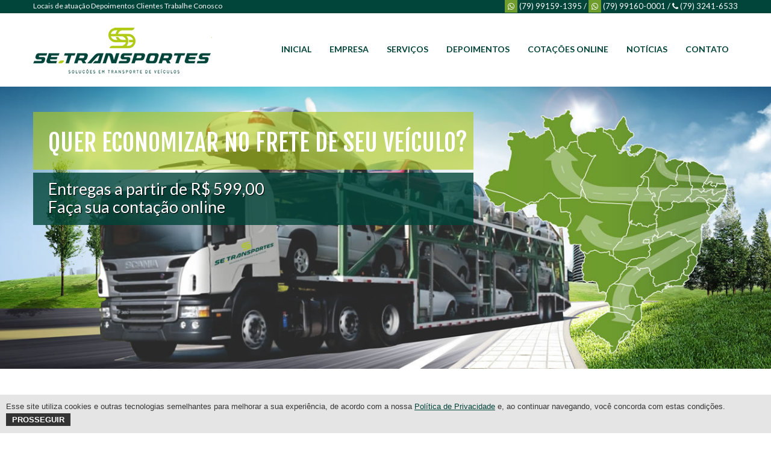

--- FILE ---
content_type: text/html; charset=utf-8
request_url: https://setransportedeveiculos.com.br/locais-de-atuacao/transportadora-de-veiculos-cegonha-brusque-sc
body_size: 100677
content:
<!DOCTYPE html>
<html lang="pt-br">
<head>
    
    
    <meta charset="utf-8">
    <title>Transportadora de Veículos Cegonha para BRUSQUE SC</title>
    <meta lang=pt content="Quer economizar no frete de seu veículo? Entregas a partir de R$ 499,00" name="description"  />
    <meta lang=pt content="​frete de veículos, transporte de carros, transporte de motos, transporte de veículos, frete de carros" name="keywords">
    <meta content="Quer economizar no frete de seu veículo? Entregas a partir de R$ 499,00" name="abstract">
	
    
    <script>
		if (navigator.userAgent.match(/Android/i)) {
			var viewport = document.querySelector("meta[name=viewport]");
		}
	 if(navigator.userAgent.match(/Android/i)){
		window.scrollTo(0,1);
	 }
	</script>
    
    <meta name = "format-detection" content = "telephone=no" />
    <meta name="viewport" content="width=device-width,initial-scale=1.0">

    <meta content=all name=Googlebot>
    <meta content="3 days" name=revisit-after>
    <meta content=INDEX,FOLLOW name=robots>
    <link rel="shortcut icon" href="" type="image/gif" />
    <link rel="icon" href="" type="image/x-icon">
    <link rel="shortcut icon" href="" type="image/x-icon" />
    
    
    <style type="text/css" media="all">
	@import url("https://repositorio.powermidianet2.com.br/setransporte02/aplicacao/view/stylesheet/cctags.css");
	@import url("https://repositorio.powermidianet2.com.br/setransporte02/aplicacao/view/stylesheet/colorbox.css");
	@import url("https://repositorio.powermidianet2.com.br/setransporte02/aplicacao/view/stylesheet/ctools.css");
	@import url("https://repositorio.powermidianet2.com.br/setransporte02/aplicacao/view/stylesheet/panels.css");
	@import url("https://repositorio.powermidianet2.com.br/setransporte02/aplicacao/view/stylesheet/animate.css");
	@import url("https://repositorio.powermidianet2.com.br/setransporte02/aplicacao/view/stylesheet/flexslider_img.css");
	@import url("https://repositorio.powermidianet2.com.br/setransporte02/aplicacao/view/stylesheet/flexslider.css");
	@import url("https://repositorio.powermidianet2.com.br/setransporte02/aplicacao/view/stylesheet/dismiss.base.css");
	@import url("https://repositorio.powermidianet2.com.br/setransporte02/aplicacao/view/stylesheet/simple_subscription.css");
	@import url("https://repositorio.powermidianet2.com.br/setransporte02/aplicacao/view/stylesheet/tm_follow.css");
	@import url("https://repositorio.powermidianet2.com.br/setransporte02/aplicacao/view/stylesheet/superfish.css");
	</style>
	<style type="text/css" media="screen">
	@import url("https://repositorio.powermidianet2.com.br/setransporte02/aplicacao/view/stylesheet/boilerplate.css");
	@import url("https://repositorio.powermidianet2.com.br/setransporte02/aplicacao/view/stylesheet/style.css");
	@import url("https://repositorio.powermidianet2.com.br/setransporte02/aplicacao/view/stylesheet/maintenance-page.css");
	@import url("https://repositorio.powermidianet2.com.br/setransporte02/aplicacao/view/stylesheet/skeleton.css");
	@import url("https://repositorio.powermidianet2.com.br/setransporte02/aplicacao/view/stylesheet/custom.css");
	@import url("https://repositorio.powermidianet2.com.br/setransporte02/aplicacao/view/stylesheet/shortcodes.css");
	
	.band01{
		text-align: center;
		margin: 10px 0;
		border-top: 1px solid #f4f4f4;
		padding-top: 17px;
		font-size: 18px;
		font-weight: bold;
	}
	.band01 img {
		margin: 0 10px;
	}
	
	.band01 strong {
		color: #a50800;
		font-size: 26px;
	}
	
	.band02{
		text-align: left;
		margin: 10px 0;
		border-top: 1px solid #555;
		padding-top: 6px;
		font-size: 18px;
		font-weight: bold;
		color:#FFF;
		line-height: 30px;
	}
	.band02 img {
		margin: 0 0px;
		border-radius: 3px;
	}
	
	.band02 strong {
		color: #FFF;
		font-size: 26px;
		
	}
	
	.img_pp{
		display:none;
	}
	@media only screen and (max-width: 767px) {
		.img_gg{
			display:none;
		}	
		.img_pp{
			display:block;
		}
	}
	
	</style>
    <link rel="stylesheet" href="https://repositorio.powermidianet2.com.br/setransporte02/aplicacao/view/stylesheet/style-mobile.css" media="screen" id="style-mobile">
	<link rel="stylesheet" href="https://repositorio.powermidianet2.com.br/setransporte02/aplicacao/view/stylesheet/skeleton-mobile.css" media="screen" id="skeleton-mobile">

	<script type="text/javascript" src="https://repositorio.powermidianet2.com.br/setransporte02/aplicacao/view/javascript/jquery/jquery.min.js"></script>
	<script type="text/javascript" src="https://repositorio.powermidianet2.com.br/setransporte02/aplicacao/view/javascript/jquery/jquery.once.js"></script>
	<script type="text/javascript" src="https://repositorio.powermidianet2.com.br/setransporte02/aplicacao/view/javascript/jquery/jquery.easypiechart.js"></script>
	<script type="text/javascript" src="https://repositorio.powermidianet2.com.br/setransporte02/aplicacao/view/javascript/jquery/jquery.appear.js"></script>
	<script type="text/javascript" src="https://repositorio.powermidianet2.com.br/setransporte02/aplicacao/view/javascript/jquery/shortcodes.js"></script>
	<script type="text/javascript" src="https://repositorio.powermidianet2.com.br/setransporte02/aplicacao/view/javascript/jquery/jquery.lazyloader.js"></script>
	<script type="text/javascript" src="https://repositorio.powermidianet2.com.br/setransporte02/aplicacao/view/javascript/jquery/wow.js"></script>
	<script type="text/javascript" src="https://repositorio.powermidianet2.com.br/setransporte02/aplicacao/view/javascript/jquery/jquery.flexslider-min.js"></script>
	<script type="text/javascript" src="https://repositorio.powermidianet2.com.br/setransporte02/aplicacao/view/javascript/jquery/tm_block_bg_parallax.js"></script>
	<script type="text/javascript" src="https://repositorio.powermidianet2.com.br/setransporte02/aplicacao/view/javascript/jquery/jquery.stellar.min.js"></script>
	<script type="text/javascript" src="https://repositorio.powermidianet2.com.br/setransporte02/aplicacao/view/javascript/jquery/jquery.easing.js"></script>
	<script type="text/javascript" src="https://repositorio.powermidianet2.com.br/setransporte02/aplicacao/view/javascript/jquery/theme935.core.js"></script>
	<script type="text/javascript" src="https://repositorio.powermidianet2.com.br/setransporte02/aplicacao/view/javascript/jquery/jquery.loader.js"></script>
	<script type="text/javascript" src="https://repositorio.powermidianet2.com.br/setransporte02/aplicacao/view/javascript/jquery/jquery.debouncedresize.js"></script>
	<script type="text/javascript" src="https://repositorio.powermidianet2.com.br/setransporte02/aplicacao/view/javascript/jquery/jquery.mobilemenu.js"></script>
	<script type="text/javascript" src="https://repositorio.powermidianet2.com.br/setransporte02/aplicacao/view/javascript/jquery/jquery.easing.js"></script>
	<script type="text/javascript" src="https://repositorio.powermidianet2.com.br/setransporte02/aplicacao/view/javascript/jquery/jquery.ui.totop.js"></script>
	<script type="text/javascript" src="https://repositorio.powermidianet2.com.br/setransporte02/aplicacao/view/javascript/jquery/jquery.cookie.js"></script>
	<script type="text/javascript" src="https://repositorio.powermidianet2.com.br/setransporte02/aplicacao/view/javascript/jquery/tm-stick-up.js"></script>
	<script type="text/javascript" src="https://repositorio.powermidianet2.com.br/setransporte02/aplicacao/view/javascript/jquery/tformer.js"></script>
	<script type="text/javascript" src="https://repositorio.powermidianet2.com.br/setransporte02/aplicacao/view/javascript/jquery/device.min.js"></script>
	<script type="text/javascript" src="https://repositorio.powermidianet2.com.br/setransporte02/aplicacao/view/javascript/jquery/jquery.mousewheel.min.js"></script>
	<script type="text/javascript" src="https://repositorio.powermidianet2.com.br/setransporte02/aplicacao/view/javascript/jquery/migrate.js"></script>
	<script type="text/javascript" src="https://repositorio.powermidianet2.com.br/setransporte02/aplicacao/view/javascript/jquery/bootstrap-slider.js"></script>
    <script type="text/javascript" src="https://repositorio.powermidianet2.com.br/setransporte02/aplicacao/view/javascript/jquery/superfish.js"></script>
    <script type="text/javascript" src="https://repositorio.powermidianet2.com.br/setransporte02/aplicacao/view/javascript/jquery/jquery.colorbox-min.js"></script>
    
    <script type="text/javascript" src="https://repositorio.powermidianet2.com.br/setransporte02/aplicacao/view/javascript/jquery/jquery.maskedinput.min.js"></script>
	
	<!--[if LT IE 9]>
        <script src="//html5shim.googlecode.com/svn/trunk/html5.js"></script>
    <![endif]-->
	
	<script src="https://maps.googleapis.com/maps/api/js?v=3.exp&sensor=false"></script>
	<script src="https://use.fontawesome.com/1a0b23bea3.js"></script>
   	
    <script src="/main.js"></script>
    
    <script>
	function salvanewsFooter(){
		$.ajax({
			url: 'index.php?trajeto=comum/rodape/salvaEmail',
			type: 'post',
			dataType: 'json',
			data: 'email='+$('#NewEmail').val()+'&nome='+$('#NewNome').val(),
			beforeSend: function() {
				$('.box_newsletter').html("Aguarde...");
			},
			success: function() {
				$('.box_newsletter').html('Obrigado por se cadastrar');
				
			}
		});		
	}
	
	$(document).ready(function(){
		var example = $('#superfish-1').superfish();
		$(".inline").colorbox({inline:true, width:"50%"});
	});
	</script>
	
        
       	
    <!-- Facebook Pixel Code -->
	<script>
    !function(f,b,e,v,n,t,s)
    {if(f.fbq)return;n=f.fbq=function(){n.callMethod?
    n.callMethod.apply(n,arguments):n.queue.push(arguments)};
    if(!f._fbq)f._fbq=n;n.push=n;n.loaded=!0;n.version='2.0';
    n.queue=[];t=b.createElement(e);t.async=!0;
    t.src=v;s=b.getElementsByTagName(e)[0];
    s.parentNode.insertBefore(t,s)}(window,document,'script',
    'https://connect.facebook.net/en_US/fbevents.js');
     fbq('init', '1839294062752412'); 
    fbq('track', 'PageView');
    </script>
    <noscript>
     	<img height="1" width="1" src="https://www.facebook.com/tr?id=1839294062752412&ev=PageView&noscript=1"/>
    </noscript>
    <!-- End Facebook Pixel Code -->
<!-- Google Tag Manager -->
<script>(function(w,d,s,l,i){w[l]=w[l]||[];w[l].push({'gtm.start':
new Date().getTime(),event:'gtm.js'});var f=d.getElementsByTagName(s)[0],
j=d.createElement(s),dl=l!='dataLayer'?'&l='+l:'';j.async=true;j.src=
'https://www.googletagmanager.com/gtm.js?id='+i+dl;f.parentNode.insertBefore(j,f);
})(window,document,'script','dataLayer','GTM-P9ZPQB4');</script>
<!-- End Google Tag Manager -->
</head>



<body id="body" class="html front not-logged-in no-sidebars page-node with-navigation with-subnav">

<!-- Google Tag Manager (noscript) -->
<noscript><iframe src="https://www.googletagmanager.com/ns.html?id=GTM-P9ZPQB4"
height="0" width="0" style="display:none;visibility:hidden"></iframe></noscript>
<!-- End Google Tag Manager (noscript) -->

<div id="page-wrapper" class="page-wrapper">
  <div id="page" class="page">
    <header id="header" class="header page-header clearfix" role="banner">
      <div class="header-section-0">
        <div class="container-12">
        	<div class="grid-7">
            	<a href="https://setransportedeveiculos.com.br/locais-de-atuacao">Locais de atuação</a>
                <a href="https://setransportedeveiculos.com.br/enviar-depoimento">Depoimentos</a>
                <a href="https://setransportedeveiculos.com.br/index.php?trajeto=informacao/cliente">Clientes</a>
                <a href="https://setransportedeveiculos.com.br/index.php?trajeto=contato/contato/trabalhe">Trabalhe Conosco</a>
        	</div>
            <div class="grid-5 text-right" style="font-size: 13px;">
            	 <i class="fa fa-whatsapp" style="background: #6E9D2D;padding: 4px 5px;"></i> (79) 99159-1395 / <i class="fa fa-whatsapp" style="background: #6E9D2D;padding: 4px 5px;"></i> (79) 99160-0001 / <i class="fa fa-phone"></i> (79) 3241-6533
            </div>
        </div>
      </div>
      <div class="stickup header-section-1">
        <div class="container-12">
          <div class="grid-12">
            <div class="col1">
              <div id="logo" class="logo"> 
              	<h1>
                  <a href="https://setransportedeveiculos.com.br/inicial" title="Transportadora de Veículos Cegonha para BRUSQUE SC" rel="Transportadora de Veículos Cegonha para BRUSQUE SC" id="img-logo" class="img-logo"> 
                    <img src="https://repositorio.powermidianet2.com.br/setransporte02/aplicacao/view/images/logo_se_2022.png" alt="Transportadora de Veículos Cegonha para BRUSQUE SC" title="Transportadora de Veículos Cegonha para BRUSQUE SC"> 
                  </a> 
              	</h1>
              </div>
            </div>
            <div class="col2">
              <div class="region region-menu">
                
                <div id="block-superfish-1" class="block-superfish-1 block block-superfish block-even">
                  <div class="content block-content">
                    <ul id="superfish-1" class="menu sf-menu sf-main-menu sf-horizontal sf-style-none sf-total-items-6 sf-parent-items-2 sf-single-items-4">
                    
                      <li class="">
                      	<a href="https://setransportedeveiculos.com.br/inicial" class="sf-depth-1 menuparent ">Inicial</a>
                      </li>
                      
                      <li class="">
                      	<a href="https://setransportedeveiculos.com.br/se-transporte-de-veiculos" class="sf-depth-1 menuparent ">Empresa</a>
                      </li>
                      
                      <li class="">
                      	<a href="https://setransportedeveiculos.com.br/nossos-servicos" class="sf-depth-1 ">Serviços</a>
                       </li>
                       
                       <li class="">
                      	<a href="https://setransportedeveiculos.com.br/enviar-depoimento" class="sf-depth-1 ">Depoimentos</a>
                       </li>
                      
                      
                      
                      <li class="">
                      	<a href="https://setransportedeveiculos.com.br/cotacao-online" class="sf-depth-1 ">Cotações online</a>
                      </li>
                      
                      
                      
                      <li class="">
                      	<a href="https://setransportedeveiculos.com.br/noticias" class="sf-depth-1 ">Notícias</a>
                      </li>
                      
                      <li class="">
                      	<a href="https://setransportedeveiculos.com.br/contato" class="sf-depth-1 ">Contato</a>
                      </li>
                    </ul>
                  </div>
                </div>
              </div>
            </div>
          </div>
        </div>
      </div>
      
      <div class="region region-slider-content">
        <div id="block-views-slider-block" class="block-views-slider-block block block-views block-odd">
          <div class="content block-content">
            <div class="view view-slider view-id-slider view-display-id-block view-dom-id-d6b8f064ac3c8997220e89d808992bcf">
              <div class="view-content">
                <div id="flexslider-1" class="flexslider">
                  <ul class="slides">
                  
                    
                                            <li data-thumb="https://setransportedeveiculos.com.br/imagem/data/banner/banner_topo2.jpg">
                          <div class="views-field views-field-field-slide-image">
                            <div class="field-content"><img src="https://setransportedeveiculos.com.br/imagem/data/banner/banner_topo2.jpg" alt="Transporte de veículos cegonha Aracaju - SE" title="Transporte de veículos cegonha Aracaju - SE"/></div>
                          </div>
                                                        <div class="flex-caption">
                                <h2><a href="https://setransportedeveiculos.com.br/cotacao-online">Quer economizar no frete de seu veículo?</a></h2>
                                <div class="slide-body">Entregas a partir de R$ 599,00<br />
Faça sua contação online</div>
                              </div>
                                                  </li>
                                        
                  </ul>
                </div>
              </div>
            </div>
          </div>
        </div>
      </div>
      
            
    </header>

<style>
.green{
	color:#090;
}
</style>
<div id="main-wrapper" class="main-wrapper clearfix" role="main"> 
      <!-- Region Header bottom --> 
      <!-- Region content top -->
      
      <div class="container-12">
        <div class="grid-12">
          <div id="main" class="main clearfix"> 
            
            <!-- Page content -->
            <div id="content" class="content content-main ">
              <header id="content-header" class="content-header"> </header>
              
              <!-- Page content -->
              <div class="region region-content">
                <div id="block-system-main" class="block-system-main block block-system block-odd"> 
                  <!-- Block title --> 
                  
                  <!-- Block content -->
                  <div class="content block-content">
                    <div class="panel-flexible panels-flexible-11 clearfix" id="page-contacts">
                      <div class="panel-flexible-inside panels-flexible-11-inside">
                        
                        <div class="panels-flexible-row panels-flexible-row-11-1 panels-flexible-row-last clearfix ">
                          <div class="inside panels-flexible-row-inside panels-flexible-row-11-1-inside panels-flexible-row-inside-last clearfix">
                            <div class="panels-flexible-region panels-flexible-region-11-contacts panels-flexible-region-first panels-flexible-region-last ">
                              <div class="inside panels-flexible-region-inside panels-flexible-region-11-contacts-inside panels-flexible-region-inside-first panels-flexible-region-inside-last">
                                <div>
                                  <h1 class="pane-title">Transportadora de Veículos Cegonha <span class="green">Para</span> BRUSQUE - SC</h1>
                                  <div class="pane-content">
                                  	<br />
                                    
                                    <span class="field-content">
                                    	<span>
                                        	<a href="https://setransportedeveiculos.com.br/inicial" class="inline cboxElement" title="Ver PREÇO Transportadora de Veículos PARA BRUSQUE - SC">Ver PREÇO Transportadora de Veículos <span class="green">Para</span> BRUSQUE - SC</a>
                                       	</span>
                                   	</span>
                                    
                                    <br />
                                    <p>Você precisa economizar, ter segurança e agilidade em uma <strong>Transportadora de Veículos Cegonha <span class="green">para</span> BRUSQUE em SC</strong> ?</p>
                                    <p>Está procurando por isso em centenas de site, ou ainda irá, mas tem dúvidas? Não seu preocupe, você poderá fazer uma cotação online rápida em nosso site e descobrir facilmente o <strong>Preço para transporte de veículo <span class="green">para</span> BRUSQUE - SC</strong> <span class="green">ou para qualquer cidade do Brasil</span>.</p>
                                    
                                    <p>Agora que você já sabe como obter o PREÇO para o Transporte de seu veículo o que está faltando para você:</p>
                                    <p>
                                    - Comprar um <strong><a href="https://pt.wikipedia.org/wiki/Autom%C3%B3vel" target="_blank">veículo</a></strong> fora do seu estado para revender ou uso próprio ou;<br />
                                    - <strong>Transportar</strong> seu <strong>carro</strong> devido a mudança ou transferência de emprego ou;<br />
                                    - Enviar veículos entre empresas (Matriz e Filial) ou;<br />
                                    - Qualquer outro motivo?<br />
                                    </p>
                                    
                                    <p>Imagino que você procure também por uma empresa em quem possa confiar nhe?</p>
                                    <p>Então conheça a SE Transporte de Veículos, um empreendimento genuinamente Sergipano que inova a cada dia no mercado.</p>
                                    <p>Nossa metodologia de trabalho é coletar seu veículo para realização cuidadosa da vistoria do mesmo, deixando uma cópia do check-list nas mãos do cliente, ciente do estado do veículo. No momento do embarque do carro é feito o seguro de roubo e transporte pela Allianz-Seguros e emitido nota fiscal eletrônica juntamente com o conhecimento de transporte, adequando-se aos tramites fiscais. O prazo de entrega do veículo será de acordo com o destino final, acordado com o cliente.</p>
                                    
                                    <p>Esse serviço é perfeito para você!</p>
                                    
                                    <p>Além do translado de veículos de todos os tipos para os 25 estados da Federação e Distrito Federal,  a  SE Transporte de Veículos, transporta <strong>lanchas</strong>, <strong>jetski</strong>, <strong>motos</strong> e <strong>viaturas</strong> para Locadoras, Leilões, Construtoras, Concessionarias, Órgãos Públicos, Privados e Pessoas Físicas que desejem enviar ou receber seu veículo com segurança e praticidade.</p>
                                    
                                    <p>Ficou com alguma dúvida sobre Transportadora de Veículos Cegonha para BRUSQUE  - SC ?</p>
                                    <p>Você pode fazer uma cotação online aqui ou Solicitar mais informações <a href="https://setransportedeveiculos.com.br/contato">aqui</a> </p>
                                    
                                    <h2>Transporte de Veículos Locais de Atuação</h2>
                                    
                                    <ul class="list_01">
                                                                                	<li>
                                            	<a href="https://setransportedeveiculos.com.br/locais-de-atuacao/transportadora-de-veiculos-cegonha-santo-antonio-de-jesus-ba" >SANTO ANTONIO DE JESUS</a>
                                            </li>
                                                                                	<li>
                                            	<a href="https://setransportedeveiculos.com.br/locais-de-atuacao/transportadora-de-veiculos-cegonha-campina-grande-pb" >CAMPINA GRANDE</a>
                                            </li>
                                                                                	<li>
                                            	<a href="https://setransportedeveiculos.com.br/locais-de-atuacao/transportadora-de-veiculos-cegonha-barcarena-pa" >BARCARENA</a>
                                            </li>
                                                                                	<li>
                                            	<a href="https://setransportedeveiculos.com.br/locais-de-atuacao/transportadora-de-veiculos-cegonha-tatui-sp" >TATUI</a>
                                            </li>
                                                                                	<li>
                                            	<a href="https://setransportedeveiculos.com.br/locais-de-atuacao/transportadora-de-veiculos-cegonha-maraba-pr" >MARABA</a>
                                            </li>
                                                                                	<li>
                                            	<a href="https://setransportedeveiculos.com.br/locais-de-atuacao/transportadora-de-veiculos-cegonha-parauapebas-pa" >PARAUAPEBAS</a>
                                            </li>
                                                                                	<li>
                                            	<a href="https://setransportedeveiculos.com.br/locais-de-atuacao/transportadora-de-veiculos-cegonha-sete-lagoas-mg" >SETE LAGOAS</a>
                                            </li>
                                                                                	<li>
                                            	<a href="https://setransportedeveiculos.com.br/locais-de-atuacao/transportadora-de-veiculos-cegonha-viamao-rs" >VIAMAO</a>
                                            </li>
                                                                                	<li>
                                            	<a href="https://setransportedeveiculos.com.br/locais-de-atuacao/transportadora-de-veiculos-cegonha-paulo-afonso-ba" >PAULO AFONSO</a>
                                            </li>
                                                                                	<li>
                                            	<a href="https://setransportedeveiculos.com.br/locais-de-atuacao/transportadora-de-veiculos-cegonha-niteroi-rj" >NITEROI</a>
                                            </li>
                                                                                	<li>
                                            	<a href="https://setransportedeveiculos.com.br/locais-de-atuacao/transportadora-de-veiculos-cegonha-ribeirao-das-neves-mg" >RIBEIRAO DAS NEVES</a>
                                            </li>
                                                                                	<li>
                                            	<a href="https://setransportedeveiculos.com.br/locais-de-atuacao/transportadora-de-veiculos-cegonha-vespasiano-mg" >VESPASIANO</a>
                                            </li>
                                                                            </ul>
                                    
                                  </div>
                                </div>
                                <div class="panel-separator clear clearfix"></div>
                                <div class=""  >
                                  <div class="pane-content">
                                    
                                    <div class="simulador back-blue">
                                    	<div class="titulo" id="topo_simula_home">
                                    		<h3>Cotação Online</h3>
                                        </div>
                                        <form id="FormSimulador">
                                        	
                                            
                                            <div class="steep_1">
                        
                                                <div class="form-group">
                                                    <label for="select-2">Nome:</label>
                                                    <input type="text" name="nome" value="" class="required">
                                                </div>
                                                
                                                <div class="form-group">
                                                    <label for="select-2">Email:</label>
                                                    <input type="text" name="email" value="" class="required">
                                                </div>
                                                
                                                <div class="form-group">
                                                    <label for="select-2">Telefone:</label>
                                                    <input type="text" name="fone" value="" class="required">
                                                </div>
                                                
                                                <div class="form-group">
                                                  <label for="select-1">Motivo da cotação:</label>
                                                  <select id="select-1" name="categoria" class="rd-mailform-select required">
                                                       <option value="">Selecione</option>
                                                        <option value="mudanca">Mudança ou transferência de emprego</option>
                                                        <option value="carro_para_filial">Empresa enviando carro para filial</option>
                                                        <option value="compra_veiculo">Compra de veículo</option>
                                                        <option value="turismo">Turismo/passeio</option>
                                                        <option value="cotacao">Apenas cotação</option>
                                                        <option value="outros">Outros</option>
                                                  </select>
                                                </div>
                                                
                                                <button type="button" class="btn-primary" onClick="topo_steep_1()">Continuar</button>
                                            </div>
                                            <div class="steep_2">
                                                
                                                <div class="form-group">
                                                  <label for="uf_origem">Estado de origem:</label>
                                                  <select id="uf_origem" name="uf_origem" class="rd-mailform-select required" onChange="getCidadeOrigem(this.value)">
                                                       <option value="">Selecione um estado</option>
                                                                                                                    <option value="440">Acre</option>
                                                                                                                    <option value="441">Alagoas</option>
                                                                                                                    <option value="442">Amapá</option>
                                                                                                                    <option value="443">Amazonas</option>
                                                                                                                    <option value="444">Bahia</option>
                                                                                                                    <option value="445">Ceará</option>
                                                                                                                    <option value="446">Distrito Federal</option>
                                                                                                                    <option value="447">Espí­rito Santo</option>
                                                                                                                    <option value="448">Goiás</option>
                                                                                                                    <option value="449">Maranhão</option>
                                                                                                                    <option value="450">Mato Grosso</option>
                                                                                                                    <option value="451">Mato Grosso do Sul</option>
                                                                                                                    <option value="452">Minas Gerais</option>
                                                                                                                    <option value="453">Pará</option>
                                                                                                                    <option value="454">Paraí­ba</option>
                                                                                                                    <option value="455">Paraná</option>
                                                                                                                    <option value="456">Pernambuco</option>
                                                                                                                    <option value="457">Piauí</option>
                                                                                                                    <option value="458">Rio de Janeiro</option>
                                                                                                                    <option value="459">Rio Grande do Norte</option>
                                                                                                                    <option value="460">Rio Grande do Sul</option>
                                                                                                                    <option value="461">Rondônia</option>
                                                                                                                    <option value="462">Roraima</option>
                                                                                                                    <option value="463">Santa Catarina</option>
                                                                                                                    <option value="464">São Paulo</option>
                                                                                                                    <option value="465">Sergipe</option>
                                                                                                                    <option value="466">Tocantins</option>
                                                                                                          </select>
                                                </div>
                                                
                                                <div class="form-group">
                                                  <label for="cidade_origem">Cidade de origem:</label>
                                                  <select id="cidade_origem" name="cidade_origem" class="rd-mailform-select required">
                                                       <option value="">Selecione</option>
                                                  </select>
                                                </div>
                                                
                                                 
                                                
                                                <!-- -->
                                                <div class="form-group">
                                                  <label for="uf_destino">Estado de destino:</label>
                                                  <select id="uf_destino" name="uf_destino" class="rd-mailform-select required" onChange="getCidadeDestino(this.value)">
                                                       <option value="">Selecione um estado</option>
                                                                                                                    <option value="440">Acre</option>
                                                                                                                    <option value="441">Alagoas</option>
                                                                                                                    <option value="442">Amapá</option>
                                                                                                                    <option value="443">Amazonas</option>
                                                                                                                    <option value="444">Bahia</option>
                                                                                                                    <option value="445">Ceará</option>
                                                                                                                    <option value="446">Distrito Federal</option>
                                                                                                                    <option value="447">Espí­rito Santo</option>
                                                                                                                    <option value="448">Goiás</option>
                                                                                                                    <option value="449">Maranhão</option>
                                                                                                                    <option value="450">Mato Grosso</option>
                                                                                                                    <option value="451">Mato Grosso do Sul</option>
                                                                                                                    <option value="452">Minas Gerais</option>
                                                                                                                    <option value="453">Pará</option>
                                                                                                                    <option value="454">Paraí­ba</option>
                                                                                                                    <option value="455">Paraná</option>
                                                                                                                    <option value="456">Pernambuco</option>
                                                                                                                    <option value="457">Piauí</option>
                                                                                                                    <option value="458">Rio de Janeiro</option>
                                                                                                                    <option value="459">Rio Grande do Norte</option>
                                                                                                                    <option value="460">Rio Grande do Sul</option>
                                                                                                                    <option value="461">Rondônia</option>
                                                                                                                    <option value="462">Roraima</option>
                                                                                                                    <option value="463">Santa Catarina</option>
                                                                                                                    <option value="464">São Paulo</option>
                                                                                                                    <option value="465">Sergipe</option>
                                                                                                                    <option value="466">Tocantins</option>
                                                                                                          </select>
                                                </div>
                                                
                                                <div class="form-group">
                                                  <label for="cidade_destino">Cidade de destino:</label>
                                                  <select id="cidade_destino" name="cidade_destino" class="rd-mailform-select required">
                                                       <option value="">Selecione</option>
                                                  </select>
                                                </div>
                                                
                                                
                                                
                                                <button type="button" class="btn-primary" onClick="topo_steep_2()">Continuar</button>
                                            
                                            </div>
                                            
                                            <div class="steep_3">
                    	
                                                <div class="form-group">
                                                  <label for="tipo_transporte">Tipo de Transporte:</label>
                                                  <select id="tipo_transporte" name="tipo_transporte" class="rd-mailform-select required" onChange="alteraCampos(this.value)">
                                                       <option value="">Veículo a ser transportado</option>
                                                        <option value="veiculo">Carro</option>
                                                        <option value="motocicleta">Motocicleta</option>
                                                        <option value="veiculopesado">Veículos Pesados</option>
                                                  </select>
                                                </div>
                                                
                                                <button type="button" class="btn-primary" onClick="topo_steep_3()" style="margin: 0px; width: 100%;">Continuar</button>
                                                
                                            </div>
                                            
                                            <div class="steep_4">
                                                <input type="hidden" id="codigoTabelaReferencia" value="">
                                                
                                                <div class="tipo_carro">
                                                    <div class="form-group">
                                                      <label for="marca_fipe">Marca:</label>
                                                      <select id="marca_fipe" name="marca_fipe" class="rd-mailform-select required" onChange="getModelos(this.value)">
                                                      </select>
                                                    </div>
                                                    
                                                    <div class="form-group">
                                                      <label for="veiculo_fipe">Veículo:</label>
                                                      <select id="veiculo_fipe" name="veiculo_fipe" class="rd-mailform-select required" onChange="getAnos(this.value)">
                                                      </select>
                                                    </div>
                                                    
                                                    <div class="form-group">
                                                      <label for="data_fipe">Ano:</label>
                                                      <select id="data_fipe" name="data_fipe" class="rd-mailform-select required" onChange="getDetalheFinal(this.value)">
                                                      </select>
                                                    </div>
                            
                                                     <div class="form-group">
                                                        <label for="valor_fipe">Valor Fipe:</label>
                                                        <input type="text" name="valor_fipe" id="valor_fipe" value="" class="required">
                                                    </div>
                                                </div>
                                                <div class="tipo_outros" style="display:none">
                                                     <div class="form-group">
                                                      <label for="marca">Marca:</label>
                                                      <input type="text" name="marca" class="rd-mailform-select required">
                                                    </div>
                                                    
                                                    <div class="form-group">
                                                      <label for="veiculo">Modelo:</label>
                                                      <input type="text" name="veiculo" class="rd-mailform-select required">
                                                    </div>
                                                    
                                                    <div class="form-group">
                                                      <label for="data">Ano:</label>
                                                     <input type="text" name="data" class="rd-mailform-select required">
                                                    </div>
                            
                                                     <div class="form-group">
                                                        <label for="valor">Valor:</label>
                                                        <input type="text" name="valor" id="valor" value="" class="required">
                                                    </div>
                                                </div>
                                                <textarea name="desc_veiculo" id="desc_veiculo" style="display:none"></textarea>
                                                
                                                <div>
                                                    <label style="display: flex;background: #f4f4f4;padding: 10px;margin-right: 10px;margin-bottom: 10px;max-width: 210px;color:#000">
                                                        <input type="radio" name="tipoCotacao" value="1" style="width: 15px;height: 20px;margin: 0;margin-right: 10px;" checked>Solicitar por WhatsApp
                                                    </label>
                                                    
                                                    <label style="display: flex;background: #f4f4f4;padding: 10px;margin-right: 10px;margin-bottom: 0px;max-width: 210px;color:#000">
                                                        <input type="radio" name="tipoCotacao" value="2" style="width: 15px;height: 20px;margin: 0;margin-right: 10px;">Solicitar por Email
                                                    </label>
                                                </div>
                                                
                                                <button type="button" class="btn-primary btn_envio_orcamento" onClick="topo_steep_4()" style="margin-left:0;">Enviar pedido de cotação</button>
                                                
                                            </div>
                                            
                                        </form>
                                    </div>
                                    
                                  </div>
                                </div>
                              </div>
                              
                              
                            </div>
                          </div>
                        </div>
                      </div>
                    </div>
                  </div>
                </div>
              </div>
            </div>
          </div>
        </div>
      </div>
      
      <!-- Region Content bottom --> 
    </div>


<div class="main-wrapper clearfix">
    <div class="content_bottom_wrapper">
        <div class="container-12">
          <div class="grid-12">
            <div class="region region-content-bottom">
              <div id="block-block-8" class="block-block-8 block block-block block-even">
                <div class="content block-content">
                    
                     
                     <div class="grid-12">
                      <h2 class="title block-title">Faça um Tour Virtual e Conheça a SE Transportes de Veículos</h2>
                     </div>
            
                  
                  
                </div>
              </div>
            </div>
          </div>
        </div>
    </div>
</div>

                      <iframe src="https://www.google.com/maps/embed?pb=!1m0!4v1507555147581!6m8!1m7!1sCAoSLEFGMVFpcE9FTVM1czBQeVNOc3ZXcG9BTzB1cFF3S29iNUpDQW9DemNNVDNK!2m2!1d-10.90573104692185!2d-37.06516199734773!3f150.89585824919163!4f8.508503885940755!5f0.7820865974627469" width="100%" height="450" frameborder="0" style="border:0" allowfullscreen></iframe>


					  

<div class="main-wrapper clearfix">
    <div class="content_bottom_wrapper">
        <div class="container-12">
          <div class="grid-12">
            <div class="region region-content-bottom">
              <div id="block-block-8" class="block-block-8 block block-block block-even">
                <div class="content block-content">
                    
                     
                     <div class="grid-12">
                      <h2 class="title block-title">Experiências de Nossos Clientes</h2>
                     </div>
                     
                  
                  
                </div>
              </div>
            </div>
          </div>
        </div>
    </div>
</div>

<div id="parallax_1_wrapper" class="parallax_1_wrapper img-bg tm-parallax" style="background-image: url(https://repositorio.powermidianet2.com.br/setransporte02/aplicacao/view/images/parallax-2.jpg); background-position: center;">
	<div class="container-12">
	  <div class="grid-12">
		<div class="region region-parallax-1">
		  <div id="block-views-testimonials-block" class="block-views-testimonials-block block block-views wow flipInY block-odd">
			<div class="content block-content">
			  <div class="view view-testimonials view-id-testimonials view-display-id-block view-dom-id-bb858854989bbd45f3965aadaa50153f">
			  
									<div class="view-content">
					  <div class="views-row views-row-1 views-row-odd views-row-first views-row-last">
						<div class="views-field views-field-nothing testi-content clearfix align-center"> 
						<span class="field-content">
						  <div class="extra-wrap">
							<img src="" style="border-radius: 100%;max-width: 96px;margin: 0px 0 10px 0px;">
							<h3>ERONILDES RODRIGUES DE OLIVEIRA</h3>
							Funcionário Público Federal <br>
							Maceió/AL							<h6>Agradeço a empresa SE Transporte pela competência e celeridade no transporte do veículo de Aracaju a São Paulo. Parabéns pelo trabalho.</h6>
						  </div>
						  </span> </div>
					  </div>
					</div>
									<div class="view-content">
					  <div class="views-row views-row-1 views-row-odd views-row-first views-row-last">
						<div class="views-field views-field-nothing testi-content clearfix align-center"> 
						<span class="field-content">
						  <div class="extra-wrap">
							<img src="" style="border-radius: 100%;max-width: 96px;margin: 0px 0 10px 0px;">
							<h3>Mario Renato Gonçalves</h3>
							Geologo<br>
							Curitiba/Paraná							<h6>Contratei transporte de um automóvel  de Aracaju - Se para Curitiba - Pr. Foi efetuado dentro do prazo contratual  e o carro chegou em perfeito estado sem um risco sequer. Parabéns à equipe.</h6>
						  </div>
						  </span> </div>
					  </div>
					</div>
									<div class="view-content">
					  <div class="views-row views-row-1 views-row-odd views-row-first views-row-last">
						<div class="views-field views-field-nothing testi-content clearfix align-center"> 
						<span class="field-content">
						  <div class="extra-wrap">
							<img src="" style="border-radius: 100%;max-width: 96px;margin: 0px 0 10px 0px;">
							<h3>Edson Ramos de Andrade</h3>
							Militar<br>
							Itajubá/MG							<h6>Empresa excepcional, com pessoal altamente organizado e com um senso de dever fora do comum. Pontuais e cuidadosos com os clientes e mesmo diante de problemas eventuais se mostram preparados para tomar decisões acertadas e com maximização da proteção ao cliente. Parabéns e seguiremos juntos. Sem vocês o nosso Brasil para!!</h6>
						  </div>
						  </span> </div>
					  </div>
					</div>
								
			  </div>
			</div>
		  </div>
		</div>
	  </div>
	</div>
</div>


					  
<div class="main-wrapper clearfix">
    <div class="content_bottom_wrapper">
        <div class="container-12">
          <div class="grid-12">
            <div class="region region-content-bottom">
              <div id="block-block-8" class="block-block-8 block block-block block-even">
                <div class="content block-content">
                    
                     
                     <div class="grid-12">
                      <h2 class="title block-title">Se Transporte de Veículos em Ação</h2>
                      <h3 class="title text-center">Vídeos de Transporte de Veículos</h3>
                      
                      <div class="view-content">
                          	
                                                            <div class="grid-8 views-row alpha videos align-center" style="margin: 0 auto;">
                                    <a class='youtube' href="https://www.youtube.com/embed/BtUUt2K1Hu4">
                                        <img src="https://setransportedeveiculos.com.br/imagem/data/screenshot_1.png"  alt="Vídeos de Transporte de Veículos" title="Vídeos de Transporte de Veículos"/>
                                        <img class="ch_youtube" src="https://repositorio.powermidianet2.com.br/setransporte02/aplicacao/view/images/ch_youtube.png"  alt="Vídeos de Transporte de Veículos" title="Vídeos de Transporte de Veículos"/>
                                    </a>
                                </div>
                                                        
                          </div>
                     </div>
                     
                    <div class="grid-12" style="margin:20px 0px;position: relative;padding-bottom: 33px;">
                    
                        <h3 class="title text-center">Fotos de Transporte de Veículos</h3>
                        
                        <div class="flexslider_rodape">
                            <ul class="slides">
                                                                    <li>
                                        <a class="group1" href="https://setransportedeveiculos.com.br/imagem/data/galerias/1/5fda4294ac092_whatsapp_image_2020-12-14_at_17.01.23.jpeg">
                                        	<img src="https://setransportedeveiculos.com.br/imagem/data/galerias/1/5fda4294ac092_whatsapp_image_2020-12-14_at_17.01.23.jpeg" />
                                        </a>
                                    </li>
                                                                    <li>
                                        <a class="group1" href="https://setransportedeveiculos.com.br/imagem/data/galerias/1/5fda42947fded_whatsapp_image_2020-12-14_at_17.01.23_(1).jpg">
                                        	<img src="https://setransportedeveiculos.com.br/imagem/data/galerias/1/5fda42947fded_whatsapp_image_2020-12-14_at_17.01.23_(1).jpg" />
                                        </a>
                                    </li>
                                                                    <li>
                                        <a class="group1" href="https://setransportedeveiculos.com.br/imagem/data/galerias/1/5fda428e8ca9f_whatsapp_image_2020-12-14_at_16.51.32.jpeg">
                                        	<img src="https://setransportedeveiculos.com.br/imagem/data/galerias/1/5fda428e8ca9f_whatsapp_image_2020-12-14_at_16.51.32.jpeg" />
                                        </a>
                                    </li>
                                                                    <li>
                                        <a class="group1" href="https://setransportedeveiculos.com.br/imagem/data/galerias/1/5fda428eba301_whatsapp_image_2020-12-14_at_17.01.22_(1).jpeg">
                                        	<img src="https://setransportedeveiculos.com.br/imagem/data/galerias/1/5fda428eba301_whatsapp_image_2020-12-14_at_17.01.22_(1).jpeg" />
                                        </a>
                                    </li>
                                                                    <li>
                                        <a class="group1" href="https://setransportedeveiculos.com.br/imagem/data/galerias/1/5fda429378162_whatsapp_image_2020-12-14_at_17.01.22.jpeg">
                                        	<img src="https://setransportedeveiculos.com.br/imagem/data/galerias/1/5fda429378162_whatsapp_image_2020-12-14_at_17.01.22.jpeg" />
                                        </a>
                                    </li>
                                                                    <li>
                                        <a class="group1" href="https://setransportedeveiculos.com.br/imagem/data/galerias/1/5fda428eb982c_whatsapp_image_2020-12-14_at_17.01.21.jpg">
                                        	<img src="https://setransportedeveiculos.com.br/imagem/data/galerias/1/5fda428eb982c_whatsapp_image_2020-12-14_at_17.01.21.jpg" />
                                        </a>
                                    </li>
                                                                    <li>
                                        <a class="group1" href="https://setransportedeveiculos.com.br/imagem/data/galerias/1/5fda428b5138e_whatsapp_image_2020-12-14_at_16.47.57_(2).jpeg">
                                        	<img src="https://setransportedeveiculos.com.br/imagem/data/galerias/1/5fda428b5138e_whatsapp_image_2020-12-14_at_16.47.57_(2).jpeg" />
                                        </a>
                                    </li>
                                                                    <li>
                                        <a class="group1" href="https://setransportedeveiculos.com.br/imagem/data/galerias/1/5a296c7d0b45a_7.jpg">
                                        	<img src="https://setransportedeveiculos.com.br/imagem/data/galerias/1/5a296c7d0b45a_7.jpg" />
                                        </a>
                                    </li>
                                                                    <li>
                                        <a class="group1" href="https://setransportedeveiculos.com.br/imagem/data/galerias/1/5a296c768a42a_2.jpg">
                                        	<img src="https://setransportedeveiculos.com.br/imagem/data/galerias/1/5a296c768a42a_2.jpg" />
                                        </a>
                                    </li>
                                                                    <li>
                                        <a class="group1" href="https://setransportedeveiculos.com.br/imagem/data/galerias/1/5fda428b31311_whatsapp_image_2020-12-14_at_16.47.57_(1).jpeg">
                                        	<img src="https://setransportedeveiculos.com.br/imagem/data/galerias/1/5fda428b31311_whatsapp_image_2020-12-14_at_16.47.57_(1).jpeg" />
                                        </a>
                                    </li>
                                                                    <li>
                                        <a class="group1" href="https://setransportedeveiculos.com.br/imagem/data/galerias/1/5fda428b605eb_whatsapp_image_2020-12-14_at_16.47.57.jpeg">
                                        	<img src="https://setransportedeveiculos.com.br/imagem/data/galerias/1/5fda428b605eb_whatsapp_image_2020-12-14_at_16.47.57.jpeg" />
                                        </a>
                                    </li>
                                                                    <li>
                                        <a class="group1" href="https://setransportedeveiculos.com.br/imagem/data/galerias/1/5a296c780dbb6_3.jpg">
                                        	<img src="https://setransportedeveiculos.com.br/imagem/data/galerias/1/5a296c780dbb6_3.jpg" />
                                        </a>
                                    </li>
                                                                    <li>
                                        <a class="group1" href="https://setransportedeveiculos.com.br/imagem/data/galerias/1/5a296c7bd78b4_4.jpg">
                                        	<img src="https://setransportedeveiculos.com.br/imagem/data/galerias/1/5a296c7bd78b4_4.jpg" />
                                        </a>
                                    </li>
                                                                    <li>
                                        <a class="group1" href="https://setransportedeveiculos.com.br/imagem/data/galerias/1/5a296c7d8abe8_8.jpg">
                                        	<img src="https://setransportedeveiculos.com.br/imagem/data/galerias/1/5a296c7d8abe8_8.jpg" />
                                        </a>
                                    </li>
                                                                    <li>
                                        <a class="group1" href="https://setransportedeveiculos.com.br/imagem/data/galerias/1/5b1844f497074_2.jpg">
                                        	<img src="https://setransportedeveiculos.com.br/imagem/data/galerias/1/5b1844f497074_2.jpg" />
                                        </a>
                                    </li>
                                                                    <li>
                                        <a class="group1" href="https://setransportedeveiculos.com.br/imagem/data/galerias/1/5a296c7ca76ff_6.jpg">
                                        	<img src="https://setransportedeveiculos.com.br/imagem/data/galerias/1/5a296c7ca76ff_6.jpg" />
                                        </a>
                                    </li>
                                                                    <li>
                                        <a class="group1" href="https://setransportedeveiculos.com.br/imagem/data/galerias/1/5b184502dd7f6_8.jpg">
                                        	<img src="https://setransportedeveiculos.com.br/imagem/data/galerias/1/5b184502dd7f6_8.jpg" />
                                        </a>
                                    </li>
                                                                    <li>
                                        <a class="group1" href="https://setransportedeveiculos.com.br/imagem/data/galerias/1/5b1844fd0fc5b_5.jpg">
                                        	<img src="https://setransportedeveiculos.com.br/imagem/data/galerias/1/5b1844fd0fc5b_5.jpg" />
                                        </a>
                                    </li>
                                                                    <li>
                                        <a class="group1" href="https://setransportedeveiculos.com.br/imagem/data/galerias/1/5b1844ff72d2e_4.jpg">
                                        	<img src="https://setransportedeveiculos.com.br/imagem/data/galerias/1/5b1844ff72d2e_4.jpg" />
                                        </a>
                                    </li>
                                                                    <li>
                                        <a class="group1" href="https://setransportedeveiculos.com.br/imagem/data/galerias/1/5b18450c15bf3_10.jpg">
                                        	<img src="https://setransportedeveiculos.com.br/imagem/data/galerias/1/5b18450c15bf3_10.jpg" />
                                        </a>
                                    </li>
                                                                    <li>
                                        <a class="group1" href="https://setransportedeveiculos.com.br/imagem/data/galerias/1/5b184508072ff_7.jpg">
                                        	<img src="https://setransportedeveiculos.com.br/imagem/data/galerias/1/5b184508072ff_7.jpg" />
                                        </a>
                                    </li>
                                                                    <li>
                                        <a class="group1" href="https://setransportedeveiculos.com.br/imagem/data/galerias/1/5b184508bc8a2_9.jpg">
                                        	<img src="https://setransportedeveiculos.com.br/imagem/data/galerias/1/5b184508bc8a2_9.jpg" />
                                        </a>
                                    </li>
                                                                    <li>
                                        <a class="group1" href="https://setransportedeveiculos.com.br/imagem/data/galerias/1/5e5047d3c87a3_4.jpg">
                                        	<img src="https://setransportedeveiculos.com.br/imagem/data/galerias/1/5e5047d3c87a3_4.jpg" />
                                        </a>
                                    </li>
                                                                    <li>
                                        <a class="group1" href="https://setransportedeveiculos.com.br/imagem/data/galerias/1/5e5047d0e3049_1.jpg">
                                        	<img src="https://setransportedeveiculos.com.br/imagem/data/galerias/1/5e5047d0e3049_1.jpg" />
                                        </a>
                                    </li>
                                                                    <li>
                                        <a class="group1" href="https://setransportedeveiculos.com.br/imagem/data/galerias/1/5e5046838453e_tratada_c.jpg">
                                        	<img src="https://setransportedeveiculos.com.br/imagem/data/galerias/1/5e5046838453e_tratada_c.jpg" />
                                        </a>
                                    </li>
                                                                    <li>
                                        <a class="group1" href="https://setransportedeveiculos.com.br/imagem/data/galerias/1/5e5047d6a9dfe_6.jpg">
                                        	<img src="https://setransportedeveiculos.com.br/imagem/data/galerias/1/5e5047d6a9dfe_6.jpg" />
                                        </a>
                                    </li>
                                                                    <li>
                                        <a class="group1" href="https://setransportedeveiculos.com.br/imagem/data/galerias/1/5e5047d82a795_7.jpg">
                                        	<img src="https://setransportedeveiculos.com.br/imagem/data/galerias/1/5e5047d82a795_7.jpg" />
                                        </a>
                                    </li>
                                                                    <li>
                                        <a class="group1" href="https://setransportedeveiculos.com.br/imagem/data/galerias/1/5e5047d504563_5.jpg">
                                        	<img src="https://setransportedeveiculos.com.br/imagem/data/galerias/1/5e5047d504563_5.jpg" />
                                        </a>
                                    </li>
                                                                    <li>
                                        <a class="group1" href="https://setransportedeveiculos.com.br/imagem/data/galerias/1/5e5047d87fba3_9.jpg">
                                        	<img src="https://setransportedeveiculos.com.br/imagem/data/galerias/1/5e5047d87fba3_9.jpg" />
                                        </a>
                                    </li>
                                                                    <li>
                                        <a class="group1" href="https://setransportedeveiculos.com.br/imagem/data/galerias/1/5e5047d91e256_8.jpg">
                                        	<img src="https://setransportedeveiculos.com.br/imagem/data/galerias/1/5e5047d91e256_8.jpg" />
                                        </a>
                                    </li>
                                                                    <li>
                                        <a class="group1" href="https://setransportedeveiculos.com.br/imagem/data/galerias/1/5fda428b7c8e4_whatsapp_image_2020-12-14_at_16.48.53_(1).jpeg">
                                        	<img src="https://setransportedeveiculos.com.br/imagem/data/galerias/1/5fda428b7c8e4_whatsapp_image_2020-12-14_at_16.48.53_(1).jpeg" />
                                        </a>
                                    </li>
                                                                    <li>
                                        <a class="group1" href="https://setransportedeveiculos.com.br/imagem/data/galerias/1/5fda428e29a5e_whatsapp_image_2020-12-14_at_16.51.17_(2).jpeg">
                                        	<img src="https://setransportedeveiculos.com.br/imagem/data/galerias/1/5fda428e29a5e_whatsapp_image_2020-12-14_at_16.51.17_(2).jpeg" />
                                        </a>
                                    </li>
                                                                    <li>
                                        <a class="group1" href="https://setransportedeveiculos.com.br/imagem/data/galerias/1/5fda428b8fdba_whatsapp_image_2020-12-14_at_16.48.53.jpeg">
                                        	<img src="https://setransportedeveiculos.com.br/imagem/data/galerias/1/5fda428b8fdba_whatsapp_image_2020-12-14_at_16.48.53.jpeg" />
                                        </a>
                                    </li>
                                                                    <li>
                                        <a class="group1" href="https://setransportedeveiculos.com.br/imagem/data/galerias/1/5fda428bbdce5_whatsapp_image_2020-12-14_at_16.51.17_(1).jpeg">
                                        	<img src="https://setransportedeveiculos.com.br/imagem/data/galerias/1/5fda428bbdce5_whatsapp_image_2020-12-14_at_16.51.17_(1).jpeg" />
                                        </a>
                                    </li>
                                                                    <li>
                                        <a class="group1" href="https://setransportedeveiculos.com.br/imagem/data/galerias/1/5fda428e2d932_whatsapp_image_2020-12-14_at_16.51.17_(3).jpeg">
                                        	<img src="https://setransportedeveiculos.com.br/imagem/data/galerias/1/5fda428e2d932_whatsapp_image_2020-12-14_at_16.51.17_(3).jpeg" />
                                        </a>
                                    </li>
                                                                    <li>
                                        <a class="group1" href="https://setransportedeveiculos.com.br/imagem/data/galerias/1/5fda428e8be7c_whatsapp_image_2020-12-14_at_17.01.21_(1).jpg">
                                        	<img src="https://setransportedeveiculos.com.br/imagem/data/galerias/1/5fda428e8be7c_whatsapp_image_2020-12-14_at_17.01.21_(1).jpg" />
                                        </a>
                                    </li>
                                                                    <li>
                                        <a class="group1" href="https://setransportedeveiculos.com.br/imagem/data/galerias/1/5fda428e5a153_whatsapp_image_2020-12-14_at_16.51.18.jpeg">
                                        	<img src="https://setransportedeveiculos.com.br/imagem/data/galerias/1/5fda428e5a153_whatsapp_image_2020-12-14_at_16.51.18.jpeg" />
                                        </a>
                                    </li>
                                                                    <li>
                                        <a class="group1" href="https://setransportedeveiculos.com.br/imagem/data/galerias/1/5fda428e5956e_whatsapp_image_2020-12-14_at_16.51.17.jpeg">
                                        	<img src="https://setransportedeveiculos.com.br/imagem/data/galerias/1/5fda428e5956e_whatsapp_image_2020-12-14_at_16.51.17.jpeg" />
                                        </a>
                                    </li>
                                                                    <li>
                                        <a class="group1" href="https://setransportedeveiculos.com.br/imagem/data/galerias/1/5fda4432777b5_whatsapp_image_2020-12-14_at_17.01.22_(1).jpeg">
                                        	<img src="https://setransportedeveiculos.com.br/imagem/data/galerias/1/5fda4432777b5_whatsapp_image_2020-12-14_at_17.01.22_(1).jpeg" />
                                        </a>
                                    </li>
                                                                    <li>
                                        <a class="group1" href="https://setransportedeveiculos.com.br/imagem/data/galerias/1/5fda43dc7d343_whatsapp_image_2020-12-14_at_16.51.32.jpeg">
                                        	<img src="https://setransportedeveiculos.com.br/imagem/data/galerias/1/5fda43dc7d343_whatsapp_image_2020-12-14_at_16.51.32.jpeg" />
                                        </a>
                                    </li>
                                                            </ul>
                        </div>
						
                    </div>
					
					<div class="grid-12" style="margin:0;text-align: center;">
						<a class="form-submit" href="/galeria-de-imagens">Ver Todas Imagens</a>
					</div>
            
                  
                  
                </div>
              </div>
            </div>
          </div>
        </div>
    </div>
</div>

<footer id="footer" class="footer page-footer" role="contentinfo">
      
      <div class="footer-section-1">
        
        <div class="container-12">
          <div class="grid-12 border-1">
            <div id="footer-left" class=" grid-8 alpha">
              <div class="region region-footer-left">
                <div id="block-menu-block-1" class="block-menu-block-1 block block-menu-block footer-menu grid-2 alpha block-even">
                  <h2 class="title block-title">SE Transporte de veículos</h2>
                  <div class="content block-content">
                    <div class="menu-block-wrapper menu-block-1 menu-name-main-menu parent-mlid-0 menu-level-1">
                      <ul class="menu clearfix">
                      	
                        <li><a href="https://setransportedeveiculos.com.br/inicial">Inicial</a></li>
                        <li><a href="https://setransportedeveiculos.com.br/se-transporte-de-veiculos">Empresa</a></li>
                        <li><a href="https://setransportedeveiculos.com.br/cotacao-online">Cotação online</a></li>
                        <li><a href="https://setransportedeveiculos.com.br/nossos-servicos">Serviços</a></li>
                        <li><a href="https://setransportedeveiculos.com.br/noticias">Notícias</a></li>
                        <li><a href="https://setransportedeveiculos.com.br/contato">Contatos</a></li>
                      </ul>
                    </div>
                  </div>
                </div>
                <div id="block-block-9" class="block-block-9 block block-block grid-2 block-odd">
                  <h2 class="title block-title">Informações</h2>
                  <div class="content block-content">
                  	<ul class="menu clearfix">
                    	<li><a href="https://setransportedeveiculos.com.br/depoimento">Depoimentos</a></li>
                        <li><a href="https://setransportedeveiculos.com.br/index.php?trajeto=informacao/cliente">Clientes</a></li>
                        <li><a href="https://setransportedeveiculos.com.br/index.php?trajeto=contato/contato/trabalhe">Trabalhe Conosco</a></li>
                        <li><a href="/index.php?trajeto=comum/home/sitemap">Sitemap</a></li>
                        <li><a href="https://setransportedeveiculos.com.br/locais-de-atuacao">Locais de atuação</a></li>
						<li><a href="/index.php?trajeto=comum/home/politica">Política de Privacidade</a></li>
                        
                  	</ul>
                  </div>
                </div>
                
                <div id="block-block-10" class="block-block-10 block block-block grid-4 omega block-even">
                  <h2 class="title block-title">Contatos</h2>
                  <div class="content block-content">
                    <dl>
                      <dt><strong>E-mail: </strong><br />
                      	<a href="mailto:contato@setransportedeveiculos.com.br">contato@setransportedeveiculos.com.br</a><br />
                      	<a href="mailto:sergipetransporte@hotmail.com">sergipetransporte@hotmail.com</a><br />
                        <br />
                      <dd>
                      	<strong>Televendas:</strong> (79) 3241-6533 ou (79) 9 9160-0003<br />
                        WhatsApp:  (79) 9 9159-1395<br />
                        TIM: (79) 9 9160-0001<br /><br />
                        
                       <strong> SE Transportes de Veículos</strong><br />
                        CNPJ: 14.030.606/0001-84<br />
                        Avenida São Paulo Nº 200A, Bairro 18 do Forte, Aracaju-SE<br />
                        CEP: 49.072-660
                      </dd>
                    </dl>
                    
                    <div class="band02">
                  	 Em Até <strong>12X</strong><br>
                      <img src="https://repositorio.powermidianet2.com.br/setransporte02/aplicacao/view/images/ba1.jpg" alt="" title=""> 
                      <img src="https://repositorio.powermidianet2.com.br/setransporte02/aplicacao/view/images/ba2.jpg" alt="" title=""> 
                      <img src="https://repositorio.powermidianet2.com.br/setransporte02/aplicacao/view/images/ba3.jpg" alt="" title=""> 
                      <img src="https://repositorio.powermidianet2.com.br/setransporte02/aplicacao/view/images/ba4.jpg" alt="" title=""> 
                      <img src="https://repositorio.powermidianet2.com.br/setransporte02/aplicacao/view/images/ba5.jpg" alt="" title=""> 
                      <img src="https://repositorio.powermidianet2.com.br/setransporte02/aplicacao/view/images/ba6.jpg" alt="" title=""> 
                      <img src="https://repositorio.powermidianet2.com.br/setransporte02/aplicacao/view/images/ba7.jpg" alt="" title=""> 
                  	</div>
                  </div>
                </div>
                
                <div id="block-simple-subscription-subscribe" class="block-simple-subscription-subscribe block block-simple-subscription block-even news_footer">
                  <h2 class="title block-title">Receba Ofertas</h2>
                  <div class="content block-content">
                    <form  method="post" id="simple-subscription-form" accept-charset="UTF-8">
                      <div>
                        <div class="form-item form-type-textfield form-item-input">
                          <input type="text" name="email" id="campoEmailNewss" value="" size="40" maxlength="255" class="form-text required" placeholder="Email"/>
                        </div>
                        <button type="button" onclick="addNews()" name="op" value="Cadastrar" class="form-submit">CADASTRAR</button>
                      </div>
                    </form>
                  </div>
                </div>
                
              </div>
            </div>
            <aside id="footer-right" class="grid-4 omega">
              <div class="region region-footer-right">
                <div id="block-tm-follow-site" class="block-tm-follow-site block block-tm-follow block-odd" style="text-align: right;">

				  <div id="fb-root"></div>
<script>(function(d, s, id) {
  var js, fjs = d.getElementsByTagName(s)[0];
  if (d.getElementById(id)) return;
  js = d.createElement(s); js.id = id;
  js.src = "//connect.facebook.net/pt_BR/sdk.js#xfbml=1&version=v2.10&appId=891137527594543";
  fjs.parentNode.insertBefore(js, fjs);
}(document, 'script', 'facebook-jssdk'));</script>
				
                <div class="fb-page" data-href="https://www.facebook.com/setransportedeveiculos/" data-small-header="false" data-adapt-container-width="true" data-hide-cover="false" data-show-facepile="false"><blockquote cite="https://www.facebook.com/setransportedeveiculos/" class="fb-xfbml-parse-ignore"><a href="https://www.facebook.com/setransportedeveiculos/">SE Transporte De Veículos</a></blockquote></div>
                <br /><br />
                
                <blockquote class="instagram-media" data-instgrm-version="7" style=" background:#FFF; border:0; border-radius:3px; box-shadow:0 0 1px 0 rgba(0,0,0,0.5),0 1px 10px 0 rgba(0,0,0,0.15); margin: 1px; max-width:335px;max-height:170px; padding:0; width:99.375%; width:-webkit-calc(100% - 2px); width:calc(100% - 2px);"><div style="padding:8px;"> <div style=" background:#F8F8F8; line-height:0; margin-top:40px; padding:50.0% 0; text-align:center; width:100%;"> <div style=" background:url([data-uri]); display:block; height:44px; margin:0 auto -44px; position:relative; top:-22px; width:44px;"></div></div><p style=" color:#c9c8cd; font-family:Arial,sans-serif; font-size:14px; line-height:17px; margin-bottom:0; margin-top:8px; overflow:hidden; padding:8px 0 7px; text-align:center; text-overflow:ellipsis; white-space:nowrap;"><a href="https://www.instagram.com/p/BVq31-dHPGg/" style=" color:#c9c8cd; font-family:Arial,sans-serif; font-size:14px; font-style:normal; font-weight:normal; line-height:17px; text-decoration:none;" target="_blank">Uma publicação compartilhada por SE TRANSPORTE DE VEÍCULOS (@se_transporte_de_veiculos)</a> em <time style=" font-family:Arial,sans-serif; font-size:14px; line-height:17px;" datetime="2017-06-23T05:11:35+00:00">Jun 22, 2017 às 10:11 PDT</time></p></div></blockquote> <script async defer src="//platform.instagram.com/en_US/embeds.js"></script>
                  
                <br />
                <a href="https://www.youtube.com/channel/UCmK-zi1pcbcF9dHYbDOFqPg" target="_blank">
                	<img src="https://repositorio.powermidianet2.com.br/setransporte02/aplicacao/view/images/chamada_canal.png" alt="Youtube" title="Youtube"> 
               	</a>
                <br /><br />
                
                
              </div>
            </aside>
          </div>
        </div>
      </div>
      <div class="container-12">
        <div class="grid-12 clearfix">
          <div class="footer-wrapper clearfix">
            <div class="region region-footer">
              <div id="block-block-5" class="block-block-5 block block-block block-copyright align-center block-odd">
                <div class="content block-content">
                  <div><a href="https://portal.powermidia.net/" target="_blank"><img src="https://repositorio.powermidianet2.com.br/setransporte02/aplicacao/view/images/logo_power.png" alt="Powermidia.net Desenvolvimento de sites e loja virtual" title="Powermidia.net Desenvolvimento de sites e loja virtual"> </a></div>
                </div>
              </div>
            </div>
          </div>
        </div>
      </div>
      <style>
		.flex-control-nav{
			width: 95%!important;
		}
		#myMosaic {
			margin-bottom: 20px !important;
		}
		@media (max-width: 500px) {
			#myMosaic img {
				height: auto !important;
			}
		}
	  </style>
      <script>
	  	
		function scrollPage(id){
			var topo = $("#"+id).offset().top-50;
			setTimeout(function(){
				$('html, body').animate({ scrollTop: topo }, 'slow');
			}, 600);
		}
      	
		function topo_steep_1(){
			var err=0;
			
			$('#FormSimulador .steep_1 .required').each(function(){
				if($(this).val() == '' || $(this).val() == null){
					$(this).addClass('erro');
					err++;
				}else{
					$(this).removeClass('erro');
				}
			});
			
			if(err==0){
				$('.cont_1').addClass('visited');
				$('#FormSimulador .steep_1').hide('slow');
				$('#FormSimulador .steep_2').show('slow');
				scrollPage("topo_simula_home");
			}
		}
		
		function topo_steep_2(){
			var err=0;
			$('#FormSimulador .steep_2 .required').each(function(){
				if($(this).val() == '' || $(this).val() == null){
					$(this).addClass('erro');
					err++;
				}else{
					$(this).removeClass('erro');
				}
			});
			
			if(err==0){
				$('.cont_2').addClass('visited');
				$('#FormSimulador .steep_2').hide('slow');
				$('#FormSimulador .steep_3').show('slow');
				scrollPage("topo_simula_home");
			}
		}
		
		function topo_steep_3(){
			var err=0;
			
			$('#FormSimulador .steep_3 .required').each(function(){
				if($(this).val() == '' || $(this).val() == null){
					$(this).addClass('erro');
					err++;
				}else{
					$(this).removeClass('erro');
				}
			});
			
			if(err==0){
				$('.cont_3').addClass('visited');
				$('#FormSimulador .steep_3').hide('slow');
				$('#FormSimulador .steep_4').show('slow');
				scrollPage("topo_simula_home");
			}
		}
		
		function topo_steep_4(){
			$('.btn_envio_orcamento').hide();
			$('.btn_envio_orcamento').after( "<b class='loading'>Enviando Pedido...</b>" );
			var err=0;
			var vel = "";
			var tipo = $('#FormSimulador select[name=tipo_transporte]').val();
			
			if(!$('#FormSimulador input[name=tipoCotacao]').length){
				var tipoCotacao = false;		
			}else{
				var tipoCotacao = $('#FormSimulador input[name=tipoCotacao]:checked').val();
			}
			
			if(tipo=='veiculo'){
				$('.tipo_carro .required').each(function(){
					if($(this).val() == '' || $(this).val() == null){
						$(this).addClass('erro');
						err++;
					}else{
						$(this).removeClass('erro');
					}
				});
			}else{
				$('.tipo_outros .required').each(function(){
					if($(this).val() == '' || $(this).val() == null){
						$(this).addClass('erro');
						err++;
					}else{
						$(this).removeClass('erro');
					}
				});
			}
			
			if(err==0){
				
				if(tipo=='veiculo'){
					$(".tipo_carro select option:selected").each(function(i, option){
						vel += $(this).text()+'<br>';
						console.log($(this).val() + "," + $(this).text());
				  	});
					$('#desc_veiculo').html(vel);
				}
				
				$.ajax({
					url: '/index.php?trajeto=contato/contato/consorcio',
					type: 'post',
					dataType: 'json',
					data: $('#FormSimulador').serialize(),
					success: function(data) {
						if(data['sucesso']){
						
							$('.cont_4').addClass('visited');
							$('.steep_4').html("<h2>Por favor aguarde nosso breve retorno.</h2>");
							$('.loading').remove();
							scrollPage("topo_simula_home");
							
							convertAdsOrcamento();
							
							if(!tipoCotacao){
								if($(window).width()> 760){
									window.open("https://web.whatsapp.com/send?phone=5579991600001&text="+data['sucesso'], '_blank').focus();
								}else{
									window.open("https://api.whatsapp.com/send?phone=5579991600001&text="+data['sucesso'], '_blank').focus();
								}
							}else{
								if(parseInt(tipoCotacao)==1){
									if($(window).width()> 760){
										window.open("https://web.whatsapp.com/send?phone=5579991600001&text="+data['sucesso'], '_blank').focus();
									}else{
										window.open("https://api.whatsapp.com/send?phone=5579991600001&text="+data['sucesso'], '_blank').focus();
									}
								}
							}
							location.href="/index.php?trajeto=contato/contato/sucesso";
							
						}
					},
				});
			}else{
				$('.btn_envio_orcamento').show();
				$('.loading').remove();
			}
		}
		
		
		function convertAdsOrcamento(){
			 gtag('event', 'conversion', {
				  'send_to': 'AW-11404318926/9-3DCIveoPUYEM6xgL4q',
				  'value': 1.0,
				  'currency': 'BRL'
			  });
		}
		
		function convertAdsContato(){
			gtag('event', 'conversion', {'send_to': 'AW-11404318926/X1RdCNzqoPUYEM6xgL4q'});
		}
		
		function formatReal( int ){
				var tmp = int+'';
				tmp = tmp.replace(/([0-9]{2})$/g, ",$1");
				if( tmp.length > 6 )
						tmp = tmp.replace(/([0-9]{3}),([0-9]{2}$)/g, ".$1,$2");
		
				return tmp;
		}
	
		function subConteudoSimulador(){
			var err=0;
			if($('.simulador select[name=tipoplano]').val()==""){
				$('.simulador .conteudo > select').css('border','2px solid #F00');
				err++;
			}
			if($('.simulador input[name=valor_consorcio]').val()==""){
				alert('Selecione um valor!')
				err++;
			}
			if(err==0){
				$('.simulador .conteudo').hide('slow');
				$('.simulador .sub_conteudo').show('slow');
			}
		}
		
		function sendSimulador(){
			var err=0;
			$('.simulador .sub_conteudo input').each(function(){
				if($(this).val() == '' || $(this).val() == null){
					$(this).addClass('erro');
					err++;
				}else{
					$(this).removeClass('erro');
				}
			});
			
			if(err==0){
				$.ajax({
					url: '/index.php?trajeto=contato/contato/consorcio',
					type: 'post',
					dataType: 'json',
					data: $('#form_simulador') .serialize(),
					success: function(data) {
						if(data['sucesso']){
							$('.simulador .sub_conteudo').html(data['sucesso']);
							location.href="/index.php?trajeto=contato/contato/sucesso";
							
						}
					},
				});
			}
		}
		
		jQuery(function($){
		   $("input[name=fone]").mask("(00)0000-00000");
		   $("input[name=cep]").mask("00000-000");
		});
		
		$(window).load(function() {
		  $('.flexslider').flexslider({
			animation: "slide",
			useCSS: true,
			touch: true,
			keyboard: false,
			slideshow: true,
			slideshowSpeed: 7000,
			animationLoop:true,
			directionNav: false,
			controlNav: false
		  });
		  
		  $('.flexslider_rodape').flexslider({
			animation: "slide",
			animationLoop: true,
			directionNav: false,
			controlNav: true,
			touch: true,
			itemWidth: 176,
			minItems: 2,
			maxItems: 6
		  });
		});
		
		$(document).ready(function(){
			$(".group1").colorbox({rel:'group1'});
			$(".youtube").colorbox({iframe:true, innerWidth:640, innerHeight:390});


			if ($(window).width() > 760) {
				if($("#inline_content_2").length){
					setTimeout(function(){
						$.colorbox({inline:true, width:"500px", height:"530px",href:"#inline_content_2",fixed:true});
					}, 1000);
				}
			}else{
				if($("#inline_content_2").length){
					setTimeout(function(){
						$.colorbox({inline:true, width:"100%",href:"#inline_content_2",fixed:true});
					}, 1000);
				}
			}

		});

		function enviaForm2(){
			$('#edit-submit').hide();
			$('#edit-submit').after( "<b class='loading'>Enviando...</b>" );
			var err = 0;
			$('#contact-site-form2 .required').each(function(){
				if($(this).val() == '' || $(this).val() == null){
					$(this).addClass('erro');
					err++;
				}else{
					$(this).removeClass('erro');
				}
			})
			
			if(err == 0){
				$.ajax({
					url: '/index.php?trajeto=contato/contato/enviarTelefone',
					type: 'post',
					dataType: 'json',
					data: $('#contact-site-form2') .serialize(),
					success: function(data) {
						if(data['sucesso']){
							location.href="/index.php?trajeto=contato/contato/sucesso";
							//alert(data['sucesso']);
							$('#contact-site-form2 .required').each(function(){
								$(this).val('');
							});
						}else{
							$('#edit-submit').show();
							$('.loading').remove();
						}
					},
				});
			}
		}
		
		function addNews(){
			$.ajax({
				url: 'index.php?trajeto=contato/contato/addNews',
				type: 'post',
				dataType: 'json',
				data: 'email='+$('#campoEmailNewss').val(),
				success: function(data) {
					if(data['sucesso']){
						alert(data['sucesso']);
						$('#campoEmailNewss').val("");
					}
				},
			});
		}
		
		function getCidadeOrigem(estado_id){
			$('#cidade_origem').html('<option>Carregando...</option>');
			$.ajax({
				url: '/index.php?trajeto=comum/cabecalho/getCidades',
				type: 'get',
				dataType: 'json',
				data: 'estado_id='+estado_id,
				success: function(data) {
					if(data['sucesso']){
						$('#cidade_origem').html(data['sucesso']);
					}
				},
			});
		}
		
		function getCidadeDestino(estado_id){
			$('#cidade_destino').html('<option>Carregando...</option>');
			$.ajax({
				url: '/index.php?trajeto=comum/cabecalho/getCidades',
				type: 'get',
				dataType: 'json',
				data: 'estado_id='+estado_id,
				success: function(data) {
					if(data['sucesso']){
						$('#cidade_destino').html(data['sucesso']);
					}
				},
			});
		}
		
		function alteraCampos(tipo){
			if(tipo=='veiculo'){
				$('.tipo_outros').hide();
				$('.tipo_carro').show();
			}else{
				$('.tipo_outros').show();
				$('.tipo_carro').hide();
			}
		}
		
		/* FIPE */
		
		var meca_fipe = 0;
		var carro_fipe = 0;
		var ano_fipe = 0;
		
		function step0(){
			
			$('#marca_fipe').prop('disabled', true);
			$('#codigoTabelaReferencia').prop('disabled', true);
			
			
			$.ajax({
				url: '/fipe/consulta.php',
				type: 'get',
				dataType: 'html',
				data: 'steep=INI',
				success: function(data) {
					 $("#codigoTabelaReferencia").val(data);
					step1();
					$('#marca_fipe').prop('disabled', false);
					$('#codigoTabelaReferencia').prop('disabled', false);
				},
			});
		}
		
		setTimeout(function(){ step0();$('#load_periodo').show(); }, 2000);
		
		function step1(){
			$('#load_marca').show();
			$('#marca_fipe').prop('disabled', true);
			$.ajax({
				url: '/fipe/consulta.php',
				type: 'get',
				dataType: 'html',
				data: 'codigoTabelaReferencia='+$('#codigoTabelaReferencia').val()+'&steep=1',
				success: function(data) {
					$('#marca_fipe').html(data);
					$('#load_marca').hide();
					$('#marca_fipe').prop('disabled', false);
				},
			});
		}  
		
		function getModelos(id){
			
			
			$('#veiculo_fipe').prop('disabled', true);
			$('#load_marca').show();
			
			var selected = $('#marca_fipe').find('option:selected');
			var extra = selected.data('categoriaid');
			$('#categoria_id').val(extra);
			
			$.ajax({
				url: '/fipe/consulta.php',
				type: 'get',
				dataType: 'html',
				data: 'codigoMarca='+$('#marca_fipe').val()+'&codigoTabelaReferencia='+$('#codigoTabelaReferencia').val()+'&steep=2',
				success: function(data) {
					$('#veiculo_fipe').html(data);
					$('#load_marca').hide();
					$('#veiculo_fipe').prop('disabled', false);
				},
			});
		}
		
		function getAnos(valor){
			
			$.ajax({
				url: '/fipe/consulta.php',
				type: 'get',
				dataType: 'html',
				data: 'codigoMarca='+$('#marca_fipe').val()+'&codigoTabelaReferencia='+$('#codigoTabelaReferencia').val()+'&codigoModelo='+$('#veiculo_fipe').val()+'&steep=3',
				success: function(data) {
					$('#data_fipe').html(data);
					$('#load_veiculo').hide();
					$('#data').prop('disabled', false);
				},
			});
		}
		
		function getDetalheFinal(valor){
			
			$.ajax({
				url: '/fipe/consulta.php',
				type: 'get',
				dataType: 'html',
				data: 'codigoMarca='+$('#marca_fipe').val()+'&codigoTabelaReferencia='+$('#codigoTabelaReferencia').val()+'&codigoModelo='+$('#veiculo_fipe').val()+'&ano='+$('#data_fipe').val()+'&steep=5',
				success: function(data) {
					if(data){
						$('#valor_fipe').val(data);
					}
				},
			});
			
		}
		
		if($('#myMosaic').length){
			$('#myMosaic').Mosaic({
				innerGap: 10,
				maxRowHeight: 300,
				maxRowHeightPolicy: 'crop',
				responsiveWidthThreshold: 500,
			});
		}

		
      </script>

    </footer>
  </div>
</div>

<div style='display:none'>
    
    <div class="panel-pane pane-contact" id="inline_content"  >
      <h2 class="pane-title">Contato</h2>
      <div class="pane-content">
        <form class="user-info-from-cookie contact-form" id="contact-site-form2" >
          <div>
            <div class="form-item form-type-textfield form-item-name">
              <label for="edit-name">Nome</label>
              <input type="text" id="edit-name" name="nome" value="" size="60" maxlength="255" class="form-text required" />
            </div>
            <div class="form-item form-type-textfield form-item-subject">
              <label for="edit-subject">Telefone</label>
              <input type="text" id="edit-subject" name="fone" value="" size="60" maxlength="255" class="form-text required" />
            </div>
            <div class="form-item form-type-textarea form-item-message">
              <label for="edit-message">Dia e horário preferido</label>
              <div class="form-textarea-wrapper resizable">
                <textarea id="edit-message" name="contato" cols="60" rows="5" class="form-textarea required"></textarea>
              </div>
            </div>
            <br />
            <div class="form-actions form-wrapper" id="edit-actions">
              <input type="button" onclick="enviaForm2()" id="edit-submit" name="op" value="Enviar" class="form-submit" />
            </div>
          </div>
        </form>
      </div>
    </div>
    
</div>



<!-- Global site tag (gtag.js) - Google Analytics -->
<script async src="https://www.googletagmanager.com/gtag/js?id=UA-106217817-1"></script>
<script>
  window.dataLayer = window.dataLayer || [];
  function gtag(){dataLayer.push(arguments);}
  gtag('js', new Date());

  gtag('config', 'UA-106217817-1');
</script>

<!-- Código do Google para tag de remarketing -->
<!--------------------------------------------------
As tags de remarketing não podem ser associadas a informações pessoais de identificação nem inseridas em páginas relacionadas a categorias de confidencialidade. Veja mais informações e instruções sobre como configurar a tag em: http://google.com/ads/remarketingsetup
--------------------------------------------------->
<script type="text/javascript">
var google_tag_params = {
ecomm_prodid: '1',
ecomm_pagetype: 'other',
};
</script>
<script type="text/javascript">
/* <![CDATA[ */
var google_conversion_id = 1070686652;
var google_custom_params = window.google_tag_params;
var google_remarketing_only = true;
/* ]]> */
</script>
<script type="text/javascript" src="//www.googleadservices.com/pagead/conversion.js">
</script>
<noscript>
<div style="display:inline;">
<img height="1" width="1" style="border-style:none;" alt="" src="//googleads.g.doubleclick.net/pagead/viewthroughconversion/1070686652/?guid=ON&amp;script=0"/>
</div>
</noscript>

<img src="//bat.bing.com/action/0?ti=5773075&Ver=2" height="0" width="0" style="display:none; visibility: hidden;" />

<div id="politica" data-url="https://setransportedeveiculos.com.br/index.php?trajeto=comum/home/politica"></div>
<script type="text/javascript" src="https://repositorio.powermidianet2.com.br/cookie_powermidia.js"></script>

</body>
</html>

--- FILE ---
content_type: text/html; charset=UTF-8
request_url: https://setransportedeveiculos.com.br/fipe/consulta.php?steep=INI
body_size: 14
content:
329


--- FILE ---
content_type: text/html; charset=UTF-8
request_url: https://setransportedeveiculos.com.br/fipe/consulta.php?codigoTabelaReferencia=329&steep=1
body_size: 3755
content:
<option value="">Selecione um veículo</option><option value="1">Acura</option><option value="2">Agrale</option><option value="3">Alfa Romeo</option><option value="4">AM Gen</option><option value="5">Asia Motors</option><option value="189">ASTON MARTIN</option><option value="6">Audi</option><option value="207">Baby</option><option value="7">BMW</option><option value="8">BRM</option><option value="123">Bugre</option><option value="238">BYD</option><option value="236">CAB Motors</option><option value="10">Cadillac</option><option value="245">Caoa Chery</option><option value="161">Caoa Chery/Chery</option><option value="11">CBT Jipe</option><option value="136">CHANA</option><option value="182">CHANGAN</option><option value="12">Chrysler</option><option value="13">Citroën</option><option value="14">Cross Lander</option><option value="241">D2D Motors</option><option value="15">Daewoo</option><option value="16">Daihatsu</option><option value="246">DFSK</option><option value="17">Dodge</option><option value="147">EFFA</option><option value="18">Engesa</option><option value="19">Envemo</option><option value="20">Ferrari</option><option value="249">FEVER</option><option value="21">Fiat</option><option value="149">Fibravan</option><option value="22">Ford</option><option value="190">FOTON</option><option value="170">Fyber</option><option value="254">GAC</option><option value="199">GEELY</option><option value="23">GM - Chevrolet</option><option value="153">GREAT WALL</option><option value="24">Gurgel</option><option value="240">GWM</option><option value="152">HAFEI</option><option value="214">HITECH ELECTRIC</option><option value="25">Honda</option><option value="26">Hyundai</option><option value="27">Isuzu</option><option value="208">IVECO</option><option value="177">JAC</option><option value="251">Jaecoo</option><option value="28">Jaguar</option><option value="29">Jeep</option><option value="154">JINBEI</option><option value="30">JPX</option><option value="31">Kia Motors</option><option value="32">Lada</option><option value="171">LAMBORGHINI</option><option value="33">Land Rover</option><option value="260">Leapmotor</option><option value="34">Lexus</option><option value="168">LIFAN</option><option value="127">LOBINI</option><option value="35">Lotus</option><option value="140">Mahindra</option><option value="36">Maserati</option><option value="37">Matra</option><option value="38">Mazda</option><option value="211">Mclaren</option><option value="39">Mercedes-Benz</option><option value="40">Mercury</option><option value="167">MG</option><option value="156">MINI</option><option value="41">Mitsubishi</option><option value="42">Miura</option><option value="250">NETA</option><option value="43">Nissan</option><option value="252">Omoda</option><option value="44">Peugeot</option><option value="45">Plymouth</option><option value="46">Pontiac</option><option value="47">Porsche</option><option value="185">RAM</option><option value="186">RELY</option><option value="48">Renault</option><option value="195">Rolls-Royce</option><option value="49">Rover</option><option value="50">Saab</option><option value="51">Saturn</option><option value="52">Seat</option><option value="247">SERES</option><option value="183">SHINERAY</option><option value="157">smart</option><option value="125">SSANGYONG</option><option value="54">Subaru</option><option value="55">Suzuki</option><option value="165">TAC</option><option value="56">Toyota</option><option value="57">Troller</option><option value="58">Volvo</option><option value="59">VW - VolksWagen</option><option value="163">Wake</option><option value="120">Walk</option><option value="253">ZEEKR</option>


--- FILE ---
content_type: text/css
request_url: https://repositorio.powermidianet2.com.br/setransporte02/aplicacao/view/stylesheet/style-mobile.css
body_size: 1250
content:
.switcher { display:none; }
@media (max-width: 1250px) {
	body { min-width:320px; }
	.switcher { display:inline-block; }
	#flexslider-1 .flex-control-thumbs {
		width:900px;
		margin:0 0 0 -450px;
	}
	.border-1:after { right:310px; }
	.header-section-1 .col1, .header-section-1 .col2 { float:none; }
	#block-superfish-1 { float:left; }
	#superfish-1 > li > a { padding:10px 15px; }
	#superfish-1 > li ul { top:40px; }
	#block-search-form {
		padding:0;
		margin:0;
	}
	#flexslider-1 .flex-caption {
		margin:-50px 0 0 -470px;
		min-width:450px;
	}
	#flexslider-1 .flex-caption h2 {
		font-size:30px;
		line-height:35px;
	}
	#flexslider-1 .flex-caption h2 a { padding:20px 10px 15px 15px; }
	#flexslider-1 .flex-caption .slide-body { padding:10px 15px; }
	#block-tm-follow-site .tm-follow-links .tm-follow-link-wrapper {
		margin-left:15px;
		font-size:25px;
		line-height:25px;
	}
}
@media (max-width: 995px) {
	.page-page-404 .panel-col-first { font-size:160px; }
	.stickup {
		box-shadow:none !important;
		position:static !important;
	}
	.pseudoStickyBlock {
		display:none !important;
		height:0 !important;
	}
	#backtotop { display:none !important; }
	#flexslider-1 .flex-control-thumbs {
		width:750px;
		margin:0 0 0 -375px;
	}
	#flexslider-1 .flex-caption { margin:-50px 0 0 -375px; }
	.indent-3 { padding:0; }
	.border-1:after { right:250px; }
	#block-views-banners-block .view-content {
		display:block;
		width:100%;
	}
	#block-views-banners-block .view-content:after { display:block; }
	#block-views-banners-block .views-row {
		display:block;
		margin-bottom:10px;
		float:left;
		width:33%;
	}
}
@media (max-width: 767px) {
	#superfish-1 { display:none; }
	.select-menu {
		display:block !important;
		width:100%;
	}
	.comment-wrapper { overflow:visible; }
	.user-picture { margin-bottom:12px; }
	.views-field-field-portfolio-image { pointer-events:none; }
	.panel-2col .panel-col-first, .panel-2col .panel-col-last {
		float:none;
		width:100%;
	}
	.panel-2col .panel-col-first .inside, .panel-2col .panel-col-last .inside { margin:0; }
	.page-page-404 .panel-col-first {
		font-size:170px;
		line-height:170px;
		text-align:center;
	}
	.filter-help {
		float:none;
		margin-bottom:15px;
		padding-top:0;
	}
	.mobile-two-column .views-row {
		float:left !important;
		width:46% !important;
		margin-right:4% !important;
	}
	.mobile-two-column .views-row.even { margin-right:0 !important; }
	.mobile-two-column .views-row.odd { clear:left; }
	#flexslider-1 .flex-caption {
		position:static;
		width:auto;
		margin:0;
		left:0;
		padding:20px 10px 0;
		min-width:0;
	}
	#flexslider-1 .flex-control-thumbs { display:none; }
	#block-search-form, #block-superfish-1 {
		float:none;
		padding:0 0 20px;
	}
	#search-block-form input.form-text, [id^="search-block-form"] input.form-text { width:100%; }
	#search-block-form .container-inline, [id^="search-block-form"] .container-inline { border-color:#dc6226; }
	.border-1:after { display:none; }
	.img-style img { width:100%; }
	.gmap #gmap1 { height:240px; }
	#block-views-testimonials-block .testi-content { padding:30px 25px 25px 45px; }
	#flexslider-1 .flex-caption h2 {
		font-size:20px;
		line-height:25px;
	}
	#flexslider-1 .flex-caption h2 a { padding:15px 10px 10px 15px; }
	#flexslider-1 .flex-caption .slide-body { padding:10px 10px; }
	#block-views-article-block .views-field-field-article-media {
		max-width:none;
		margin:0 0 20px;
		float:none;
		width:auto;
	}
}
@media (max-width: 479px) {
	.node-teaser .field-type-file, .node-teaser .field-type-image, .node-employee .field-type-image {
		float:none;
		margin:0 0 20px;
		max-width:inherit;
		width:auto;
	}
	#comments .comment .comment-wrapper { overflow:visible; }
	#comments .indented { margin-left:0; }
	.page-tracker #main-wrapper .content { overflow-x:scroll; }
	.page-tracker #main-wrapper .content table.sticky-header { display:none !important; }
	.page-forum #forum { overflow-x:scroll; }
	.page-forum #forum td.forum .icon {
		float:none;
		margin:0 0 5px;
	}
	.field-name-field-testi-image {
		float:none;
		margin:0 0 20px;
		max-width:inherit;
	}
	.mobile-two-column .views-row {
		float:none;
		width:100% !important;
		margin-right:0 !important;
	}
	#block-views-testimonials-block .testi-content .testi-photo {
		float:none;
		margin:0 0 20px;
	}
	.img-left {
		float:none;
		max-width:none;
		margin:0 0 20px;
	}
	#block-views-banners-block .views-row { width:50%; }
}


--- FILE ---
content_type: text/css
request_url: https://repositorio.powermidianet2.com.br/setransporte02/aplicacao/view/stylesheet/simple_subscription.css
body_size: 98
content:

form.simple-subscription-empty #edit-input {
  font-style:italic;
	color: #7F7F7F;
}

--- FILE ---
content_type: text/css
request_url: https://repositorio.powermidianet2.com.br/setransporte02/aplicacao/view/stylesheet/style.css
body_size: 9070
content:
@import url(//fonts.googleapis.com/css?family=Lato:400,300,700,900);
@import url(//fonts.googleapis.com/css?family=Open+Sans:400italic,700italic,400,700);
@import url(//fonts.googleapis.com/css?family=Fjalla+One);
body {
	-webkit-tap-highlight-color:#014439;
	background:#fff;
	color:#363636;
	font-family:'Lato', sans-serif;
	font-size:16px;
	line-height:20px;
	min-width:1250px;
	position:relative;
}
#page-wrapper { overflow:hidden; }
h1 {
	color:#404b52;
	font:400 50px/50px 'Fjalla One', sans-serif;
}
h2 {
	color:#404b52;
	text-transform:uppercase;
	font:400 40px/40px 'Fjalla One', sans-serif;
	margin-bottom:30px;
	text-align:center;
}
h3, #block-tm-follow-user h2 {
	color:#404b52;
	text-transform:uppercase;
	font:400 30px/30px 'Fjalla One', sans-serif;
	margin-bottom:18px;
}
.profile h3, #block-tm-follow-user h2 {
	border-bottom:1px solid #d3d3d3;
	overflow:hidden;
	padding-bottom:5px;
}
h4 {
	color:#404b52;
	font:400 22px/32px 'Lato', sans-serif;
	margin-bottom:20px;
}
h5 {
	color:#404b52;
	text-transform:uppercase;
	font:900 20px/24px 'Lato', sans-serif;
	margin-bottom:10px;
}
h6 {
	color:#404b52;
	font:900 18px/22px 'Lato', sans-serif;
	margin-bottom:5px;
}
h1 a, h2 a, h3 a, h4 a, h5 a, h6 a {
	color:inherit;
	text-decoration:none;
}
h1 a:hover, h2 a:hover, h3 a:hover, h4 a:hover, h5 a:hover, h6 a:hover {
	color:#014439;
	text-decoration:none;
}
input[type="text"], input[type="color"], input[type="date"], input[type="datetime"], input[type="datetime-local"], input[type="email"], input[type="number"], input[type="month"], input[type="password"], input[type="search"], input[type="tel"], input[type="time"], input[type="url"], input[type="week"], textarea, select {
	background:#fff;
	border:1px solid #d3d3d3;
	-moz-box-sizing:border-box;
	-webkit-box-sizing:border-box;
	box-sizing:border-box;
	color:#363636 !important;
	font:16px 'Lato', sans-serif;
	max-width:100%;
	padding:5px 10px 6px;
}
fieldset { border-color:#d3d3d3; }
label { display:inline-block; }
#search-form .form-item { display:block; }
#user-login .form-text, #contact-site-form .form-text, .search-form .form-text { width:100%; }
#contact-site-form label { vertical-align:middle; }
a {
	-moz-transition:all 0.3s ease;
	-o-transition:all 0.3s ease;
	-webkit-transition:all 0.3s ease;
	transition:all 0.3s ease;
	color:#014439;
	text-decoration:none;
}
a:hover {
	color:#9dbed1;
	text-decoration:none;
}
.btn a, .more-link a, input[type="submit"], input[type="reset"], ul.links li a, .view-portfolio .views-field-view-node a, #block-poll-recent ul.links li a, #filters li a, .content ul.pager li a, .content ul.pager li.pager-current, .view .date-nav-wrapper .date-prev a, .view .date-nav-wrapper .date-next a, .form-submit {
	background:#014439;
	border:none;
	border-radius:0;
	box-shadow:none;
	color:#fff;
	display:inline-block;
	font:400 16px/22px 'Lato', sans-serif;
	outline:none;
	letter-spacing:1px;
	padding:9px 25px 9px;
	text-decoration:none;
	text-transform:uppercase;
	position:relative;
	z-index:2;
}
.btn a:hover, .more-link a:hover, input[type="submit"]:hover, input[type="reset"]:hover, ul.links li a:hover, .view-portfolio .views-field-view-node a:hover, #block-poll-recent ul.links li a:hover, #filters li a:hover, #filters li a.selected, .content ul.pager li a:hover, .content ul.pager li.pager-current, .view .date-nav-wrapper .date-prev a:hover, .view .date-nav-wrapper .date-next a:hover, .form-submit:hover {
	background:#363636;
	color:#fff;
	text-decoration:none;
}
.btn, .more-link { position:relative; }
.btn a, .more-link a { background:none; }
.btn a:hover, .more-link a:hover { background:none; }
.btn span, .more-link span {
	display:inline-block;
	position:relative;
	z-index:1;
}
.btn span:before, .btn span:after, .more-link span:before, .more-link span:after {
	pointer-events:none;
	box-sizing:border-box;
	position:absolute;
	top:0px;
	left:0px;
	width:100%;
	height:100%;
	background:#014439;
	border:none;
	content:'';
	-webkit-transform:translateY(0px) translateX(0px);
	-moz-transform:translateY(0px) translateX(0px);
	transform:translateY(0px) translateX(0px);
	-webkit-transition:-webkit-transform 0.5s, opacity 0.5s;
	-moz-transition:-moz-transform 0.5s, opacity 0.5s;
	transition:transform 0.5s, opacity 0.5s;
}
.btn span:after, .more-link span:after {
	background:#404b52;
	opacity:0;
	-webkit-transform:translateY(-7px) translateX(8px);
	-moz-transform:translateY(-7px) translateX(8px);
	transform:translateY(-7px) translateX(8px);
}
.btn span:hover:before, .btn span:focus:before, .more-link span:hover:before, .more-link span:focus:before {
	opacity:0;
	-webkit-transform:translateY(7px) translateX(-8px);
	-moz-transform:translateY(7px) translateX(-8px);
	transform:translateY(7px) translateX(-8px);
}
.btn span:hover:after, .btn span:focus:after, .more-link span:hover:after, .more-link span:focus:after {
	opacity:1;
	-webkit-transform:translateY(0px) translateX(0px);
	-moz-transform:translateY(0px) translateX(0px);
	transform:translateY(0px) translateX(0px);
}
input[type="submit"], input[type="reset"] { padding:7px 20px; }
.more-link {
	padding-top:20px;
	text-align:left;
}
ul, .item-list ul, ul.menu { margin:0 0 20px; }
ul li, .item-list ul li, ul.menu li {
	background:url(../images/list-marker.png) 0 8px no-repeat;
	list-style:none;
	margin:0;
	font-weight:600;
	font-style:italic;
	font-size:18px;
	line-height:30px;
	padding:0 0 0 26px;
}
ul li:first-child, .item-list ul li:first-child, ul.menu li:first-child { margin-top:0; }
ul li a, .item-list ul li a, ul.menu li a {
	color:inherit;
	text-decoration:none;
}
ul li a:hover, .item-list ul li a:hover, ul.menu li a:hover {
	color:#014439;
	text-decoration:none;
}
ul li ul, .item-list ul li ul, ul.menu li ul { padding-top:10px; }
ul.tabs li, ul.flex-direction-nav li, ul.links li, ul#admin-menu-menu li, ul#admin-menu-account li, ul#admin-menu-icon li, ul.slides li, ul.contextual-links li, ul.tips li, ul.pager li, .messages.error ul li, .rate-widget ul li {
	background:none;
	font:inherit;
	margin-top:0;
	padding-left:0;
}
.messages.error ul li { list-style:disc; }
#admin-menu, #admin-menu .dropdown { z-index:10000; }
img {
	-moz-box-sizing:border-box;
	-webkit-box-sizing:border-box;
	box-sizing:border-box;
	height:auto;
	max-width:100%;
	width:auto;
}
img.lazyloader-icon { width:auto !important; }
.frame, .field-type-image, .views-field-field-image, .views-field-field-blog-media, .view-portfolio .isotope-element .views-field-field-portfolio-image, .field-name-field-blog-media, .field-name-field-image, .field-name-field-portfolio-image, .field-name-field-service-image, .field-name-field-employee-photo, .field-name-field-banner-image, .field-name-field-slide-image {
	margin-bottom:20px;
	position:relative;
	padding:6px;
	background:#fff;
	-webkit-box-shadow:0 4px 4px rgba(0,0,0,0.15);
	-moz-box-shadow:0 4px 4px rgba(0,0,0,0.15);
	box-shadow:0 4px 4px rgba(0,0,0,0.15);
}
.field-name-field-banner-image {
	box-shadow:none;
	padding:0;
}
.user-picture {
	background:none;
	float:left;
	margin-right:15px;
	max-width:45%;
	padding:0;
}
.profile .user-picture {
	float:right;
	margin:0 0 0 20px;
}
p { margin-bottom:20px; }
table { margin-bottom:0; }
table tr.odd, table tr.even { border:none; }
table tr.odd { background:transparent; }
table tr.even { background:#e8eef2; }
table th {
	background:#e8eef2;
	border:none;
	color:#014439;
	font-size:14px;
	padding:5px;
}
table th a { color:inherit; }
table th a:hover {
	color:#014439;
	text-decoration:none;
}
table td { padding:5px; }
.extra-wrap { overflow:hidden;text-transform:uppercase }
.wrapper {
	overflow:hidden;
	position:relative;
	width:100%;
}
.clearfix { position:relative; }
.clearfix:after {
	clear:both;
	content:'\0020';
	display:block;
	height:0;
	overflow:hidden;
	visibility:hidden;
	width:0;
}
.fclear { clear:both; }
.l-clear { clear:left; }
.separator {
	clear:both;
	height:40px;
}
.separator-top {
	border-top:0;
	clear:both;
	margin-top:50px;
	padding-top:0;
}
.separator-bottom {
	border-bottom:0;
	margin-bottom:50px;
	padding-bottom:0;
}
.align-left { text-align:left; }
.align-center { text-align:center; }
.align-right { text-align:right; }
.style-1 {
	font-size:22px;
	line-height:32px;
}
.style-2 {
	font-weight:300;
	font-size:18px;
	line-height:27px;
}
.indent-1 { margin-bottom:90px; }
.indent-2 { margin-bottom:17px; }
.indent-3 { padding:0 100px; }
.img-indent { margin-bottom:40px; }
.img-left {
	float:left;
	margin:0 30px 20px 0;
	max-width:40%;
}
.img-style {
	padding:6px;
	background:#fff;
	-webkit-box-shadow:0 4px 4px rgba(0,0,0,0.15);
	-moz-box-shadow:0 4px 4px rgba(0,0,0,0.15);
	box-shadow:0 4px 4px rgba(0,0,0,0.15);
}
.region-header-top:after, .region-slider-content:after, .region-header:after, .region-header-bottom:after, .region-parallax-1:after, .region-content-top:after, .region-content:after, .region-menu:after, .region-content-bottom:after, .region-footer-left:after, .region-footer-right:after, .region-footer-top:after, .region-footer:after, .region-map-content:after, .view-content:after {
	clear:both;
	content:'';
	display:block;
	width:100%;
	overflow:hidden;
}
.region .block { margin-bottom:0px; }
.views-row { margin-bottom:20px; }
.video-bg .region, .img-bg .region {
	padding-bottom:20px;
	padding-top:20px;
}
.video-bg .region-parallax-1, .img-bg .region-parallax-1 { padding:65px 0 50px; }
.region-slider-content {
	padding:0 0 0;
	background:#e8eef2;
}
.region-slider-content .block { margin-bottom:0; }
.video-bg { background:url(../images/ajax-loader.gif) center center no-repeat; }
.region-map-content .block { margin-bottom:0; }
::selection, ::-moz-selection {
	background:#014439;
	color:#fff;
	text-shadow:none;
}
img::selection, img::-moz-selection { background:transparent; }
.region-header-top { margin-bottom:30px; }
#header {
	position:relative;
	width:100%;
}
.header-section-1 {
	background:#FFF;
	position:relative;
	border-top: 1px solid #014439;
}
.header-section-1:after {
	clear:both;
	content:'\0020';
	display:block;
	height:0;
	overflow:hidden;
	visibility:hidden;
	width:0;
}
.header-section-1 .col1 {
	float:left;
	padding:5px 0;
}
.header-section-1 .col2 { float:right; }
.header-section-2 {
	background:#fff url(../images/bg-1.png) center top no-repeat;
	padding:100px 0 70px;
}
.page-about .header-section-2 { background:#e8eef2; }
.page-services .region-content {
	background:#fff url(../images/bg-1.png) center top no-repeat;
	background-size:100%;
}
.stickup {
	-moz-transition:all 0.4s ease;
	-o-transition:all 0.4s ease;
	-webkit-transition:all 0.4s ease;
	transition:all 0.4s ease;
	z-index:9999;
}
.isStuck {
	left:0;
	right:0;
	top:0;
}
.site-name { margin-bottom:0; }
.site-name a:hover {
	color:inherit;
	text-decoration:none;
}
.select-menu { display:none !important; }
#block-superfish-1 {
	margin:0;
	float:right;
}
#superfish-1 {
	background:none;
	margin-bottom:0;
	padding:0;
	width:auto;
	z-index:101;
	position:relative;
}
#superfish-1:after {
	clear:both;
	content:'\0020';
	display:block;
	height:0;
	overflow:hidden;
	visibility:hidden;
	width:0;
}
#superfish-1 > li {
	background:none;
	border:0;
	font:700 14px/20px 'Lato', sans-serif;
	margin:0;
	overflow:inherit;
	padding:0;
	text-transform:uppercase;
}
#superfish-1 > li:first-child { margin-left:0; }
#superfish-1 > li > a {
	padding:50px 15px;
	color:#014439;
	text-decoration:none;
}
#superfish-1 > li > a .sf-sub-indicator {
	background:none;
	display:none;
	font:inherit;
	height:auto;
	margin-left:5px;
	overflow:visible;
	position:static;
	text-indent:0;
	width:auto;
}
#superfish-1 > li > a:hover, #superfish-1 > li.active-trail > a, #superfish-1 > li.sfHover > a {
	border-bottom: 4px solid #014439;
    color: #014439;
    text-decoration: none;
}
#superfish-1 > li ul {
	background:#014439;
	display:none;
	padding:2px 0 2px;
	top:120px;
}
.isStuck #superfish-1 > li ul {
    top: 60px;
}

#superfish-1 > li ul li {
	background: rgba(0, 0, 0, 0) none repeat scroll 0 0;
    border-bottom: 0 none;
    float: none !important;
    font-size: 12px;
    font-style: normal;
    height: auto;
    padding: 0 15px;
    width: 195px;
}
#superfish-1 > li ul li > a:visited, #superfish-1 > li ul li > a {
	color:#fff;
	text-decoration:none;
	padding: 6px 2px !important;
}
#superfish-1 > li ul li > a:visited .sf-sub-indicator, #superfish-1 > li ul li > a .sf-sub-indicator {
	background:none;
	display:inline-block;
	font:inherit;
	height:auto;
	margin-left:5px;
	overflow:visible;
	position:static;
	text-indent:0;
	width:auto;
}
#superfish-1 > li ul li > a:hover, #superfish-1 > li ul li.active-trail > a, #superfish-1 > li ul li.sfHover > a {
	color:#FFF;
	text-decoration:underline;
}
#superfish-1 > li ul li ul {
	left:101% !important;
	top:-15px;
}
#superfish-1 .sf-megamenu { width:auto !important; }
#superfish-1 .sf-megamenu > li > ol {
	vertical-align:top;
	white-space:nowrap;
}
#superfish-1 .sf-megamenu > li > ol > li {
	display:inline-block;
	margin:0 0 0 15px;
	padding:0;
	vertical-align:top;
	width:120px !important;
	white-space:normal;
}
#superfish-1 .sf-megamenu > li > ol > li:first-child { margin-left:0; }
#superfish-1 .sf-megamenu > li > ol > li a {
	color:#fff;
	text-decoration:none;
}
#superfish-1 .sf-megamenu > li > ol > li a:hover, #superfish-1 .sf-megamenu > li > ol > li a.active, #superfish-1 .sf-megamenu > li > ol > li.active-trail > a, #superfish-1 .sf-megamenu > li > ol > li.sfHover > a {
	color:#2b1915;
	text-decoration:none;
}
#superfish-1 .sf-megamenu > li > ol > li ol { padding:0; }
#superfish-1 .sf-megamenu > li > ol > li ol li {
	display:block;
	float:none !important;
	margin-left:0;
	padding:0;
}
.flex-viewport {
	-moz-transition:none;
	-o-transition:none;
	-webkit-transition:none;
	transition:none;
}
.flexslider {
	background:none;
	border:none;
	border-radius:0;
	box-shadow:none;
	margin-bottom:0;
}
.flexslider img {
	-moz-user-select:none;
	-khtml-user-select:none;
	user-select:none;
}
#flexslider-1 .slides li {
	-moz-user-select:none;
	-khtml-user-select:none;
	user-select:none;
	padding:0;
	position:relative;
}
#flexslider-1 .slides li img { width:100%; }
#flexslider-1 .flex-control-nav {
	bottom:20px;
	font-size:0;
	line-height:0;
	z-index:20;
}
#flexslider-1 .flex-control-nav li a { box-shadow:none; }
#flexslider-1 .flex-control-thumbs {
	padding:26px 0 0;
	margin:0;
	position:relative;
	bottom:0;
	left:50%;
	width:1050px;
	margin:0 0 0 -525px;
	overflow:visible;
}
#flexslider-1 .flex-control-thumbs:after {
	clear:both;
	content:'\0020';
	display:block;
	height:0;
	overflow:hidden;
	visibility:hidden;
	width:0;
}
#flexslider-1 .flex-control-thumbs li {
	-moz-user-select:none;
	-khtml-user-select:none;
	user-select:none;
	width:23.5%;
	overflow:hidden;
	box-shadow:0 2px 5px rgba(0,0,0,0.2);
	background:#000;
}
#flexslider-1 .flex-control-thumbs li+li { margin-left:2%; }
#flexslider-1 .flex-control-thumbs li img {
	-moz-transition:all 0.3s ease;
	-o-transition:all 0.3s ease;
	-webkit-transition:all 0.3s ease;
	transition:all 0.3s ease;
	opacity:.8;
	height:130px;
	width:auto;
	max-width:none;
	position:relative;
	margin:0 0 0 -250px;
	left:50%;
}
#flexslider-1 .flex-control-thumbs li img.flex-active, #flexslider-1 .flex-control-thumbs li img:hover { opacity:1; }
#flexslider-1 .flex-direction-nav a:before { line-height:40px; }
#flexslider-1:hover .flex-next {
	opacity:1;
	right:0;
}
#flexslider-1:hover .flex-prev {
	opacity:1;
	left:0;
}
#flexslider-1 .flex-caption {
	font-size:16px;
	line-height:22px;
	top:25%;
	left:50%;
	margin:-75px 0 0 -585px;
	position:absolute;
	min-width:575px;
	z-index:99;
}
#flexslider-1 .flex-caption h2 {
	text-align:left;
	margin-bottom:5px;
}
#flexslider-1 .flex-caption h2 a {
	color:#fff;
	display:block;
	padding:31px 10px 25px 25px;
	position:relative;
}
#flexslider-1 .flex-caption h2 a:before, #flexslider-1 .flex-caption h2 a:after {
	pointer-events:none;
	box-sizing:border-box;
	position:absolute;
	z-index:-1;
	top:0px;
	left:0px;
	width:100%;
	height:100%;
	background:rgba(176, 202, 22, 0.6) none repeat scroll 0 0;
	border:none;
	content:'';
	-webkit-transform:translateY(0px) translateX(0px);
	-moz-transform:translateY(0px) translateX(0px);
	transform:translateY(0px) translateX(0px);
	-webkit-transition:-webkit-transform 0.5s, opacity 0.5s;
	-moz-transition:-moz-transform 0.5s, opacity 0.5s;
	transition:transform 0.5s, opacity 0.5s;
}
#flexslider-1 .flex-caption h2 a:after {
	background:#404b52;
	opacity:0;
	-webkit-transform:translateY(-15px) translateX(12px);
	-moz-transform:translateY(-15px) translateX(12px);
	transform:translateY(-15px) translateX(12px);
}
#flexslider-1 .flex-caption h2 a:hover:before, #flexslider-1 .flex-caption h2 a:focus:before {
	opacity:0;
	-webkit-transform:translateY(15px) translateX(-12px);
	-moz-transform:translateY(15px) translateX(-12px);
	transform:translateY(15px) translateX(-12px);
}
#flexslider-1 .flex-caption h2 a:hover:after, #flexslider-1 .flex-caption h2 a:focus:after {
	opacity:1;
	-webkit-transform:translateY(0px) translateX(0px);
	-moz-transform:translateY(0px) translateX(0px);
	transform:translateY(0px) translateX(0px);
}
#flexslider-1 .flex-caption .slide-body {
	background: rgb(1, 68, 57,0.8)  none repeat scroll 0 0;
    color: #fff;
    font-size: 27px;
    font-weight: 400;
    line-height: 30px;
    padding: 12px 15px 15px 25px;
    text-shadow: 1px 1px 1px #000;
}
.header_bottom_wrapper {
	background:#fff;
	padding:95px 0 80px;
}
.content_top_wrapper {
	background:#e8eef2;
	padding:90px 0 60px;
}
#main-wrapper { padding:0px 0 0px; }
#main { padding:95px 0 60px; }
.front #main, .page-about #main, .page-services #main { padding-bottom:0; }
#block-system-main { margin-bottom:0; }
.region-content { padding:0; }
div.messages {
	margin-bottom:30px;
	padding-right:30px;
}
div.messages .dismiss {
	box-shadow:none;
	border-radius:2px;
	font-family:'Lato', sans-serif;
	line-height:normal;
	padding:2px 6px 4px;
	text-transform:lowercase;
	width:auto;
}
div.messages .dismiss:hover {
	color:#fff;
	text-shadow:none;
}
#breadcrumb {
	color:#363636;
	margin-bottom:30px;
	padding:0;
}
#breadcrumb a {
	color:inherit;
	padding:0 3px;
	text-decoration:none;
}
#breadcrumb a:first-child { padding-left:0; }
#breadcrumb a:last-child { padding-right:0; }
#breadcrumb a:hover { color:#014439; }
.tabs-wrapper { margin:1px 0 20px; }
.tabs { overflow:hidden; }
.tabs ul.primary {
	border:0;
	border-bottom:1px solid #d3d3d3;
	margin:0 0 20px;
	overflow:hidden;
	padding:4px 0;
}
.tabs ul.primary li { margin-bottom:-1px; }
.tabs ul.primary li a {
	background:#fff;
	border:1px solid #d3d3d3;
	border-bottom:0;
	border-radius:3px 3px 0 0;
	color:#363636;
	font-size:12px;
	font-weight:normal;
	margin:0;
	overflow:hidden;
	padding:3px 15px 4px;
	text-shadow:none;
	-moz-transition:all 0.1s linear;
	-o-transition:all 0.1s linear;
	-webkit-transition:all 0.1s linear;
	transition:all 0.1s linear;
}
.tabs ul.primary li.active a, .tabs ul.primary li a:hover {
	background:#014439;
	border-color:#d15b22;
	color:#fff;
	text-decoration:none;
}
.portfolio-filters { margin-bottom:40px; }
.tm-masonry-filter {
	margin:0;
	padding:0;
	text-align:center;
}
.tm-masonry-filter li {
	background:none;
	display:inline-block;
	padding:0;
}
.tm-masonry-filter li:before {
	background-color:#014439;
	bottom:3px;
	content:"";
	display:inline-block;
	height:5px;
	margin:0 10px;
	position:relative;
	width:5px;
}
.tm-masonry-filter li:firts-child:before { display:none; }
.tm-masonry-filter li a {
	color:#363636;
	text-decoration:none;
}
.tm-masonry-filter li a.active, .tm-masonry-filter li a:hover { color:#014439; }
.tm-masonry-item { position:relative; }
.tm-masonry-item .field-type-image {
	float:none !important;
	max-width:100% !important;
	text-align:center;
	width:100% !important;
}
.tm-masonry-item .node-header {
	left:0;
	position:absolute;
	right:0;
	text-align:center;
	top:-100%;
	z-index:999;
	-moz-transition:0.6s ease;
	-o-transition:0.6s ease;
	-webkit-transition:0.6s ease;
	transition:0.6s ease;
}
.tm-masonry-item .node-title {
	font-weight:400;
	margin:0;
	position:relative;
}
.tm-masonry-item a.colorbox {
	background:#fff;
	text-align:center;
}
.tm-masonry-item a.colorbox:after {
	background:none;
	color:#000;
	content:"\f00e";
	font:30px/30px FontAwesome;
	left:51%;
	margin:-15px 0 0 0;
	position:absolute;
	top:-100%;
	z-index:999;
	-moz-transition:0.6s ease;
	-o-transition:0.6s ease;
	-webkit-transition:0.6s ease;
	transition:0.6s ease;
}
.tm-masonry-item a.colorbox:hover img {
	opacity:0.5;
	filter:alpha(opacity=50);
}
.tm-masonry-item .node-footer {
	margin:-15px 0 0 0;
	padding:0;
	position:absolute;
	right:51%;
	top:-100%;
	z-index:999;
	-moz-transition:0.6s ease;
	-o-transition:0.6s ease;
	-webkit-transition:0.6s ease;
	transition:0.6s ease;
}
.tm-masonry-item .node-footer .node-readmore a {
	background:none;
	color:transparent;
	font-size:0;
	line-height:0;
	padding:0;
}
.tm-masonry-item .node-footer .node-readmore a:after {
	color:#000;
	content:"\f0c1";
	font:30px/30px FontAwesome;
}
.tm-masonry-item:hover .node-footer, .tm-masonry-item:hover a.colorbox:after { top:40%; }
.tm-masonry-item:hover .node-header { top:60%; }
#block-views-banners-block .view-content {
	display:table;
	table-layout:fixed;
	width:100%;
}
#block-views-banners-block .view-content:after { display:none; }
#block-views-banners-block .views-row {
	display:table-cell;
	margin-bottom:0;
}
#block-views-banners-block .views-row a img {
	-moz-transition:all 0.3s ease;
	-o-transition:all 0.3s ease;
	-webkit-transition:all 0.3s ease;
	transition:all 0.3s ease;
	-webkit-transform:translateZ(0);
	transform:translateZ(0);
	box-shadow:0 0 1px rgba(0,0,0,0);
}
#block-views-banners-block .views-row a:hover img {
	-webkit-animation-name:pop;
	animation-name:pop;
	-webkit-animation-duration:0.3s;
	animation-duration:0.3s;
	-webkit-animation-timing-function:linear;
	animation-timing-function:linear;
	-webkit-animation-iteration-count:1;
	animation-iteration-count:1;
}
#block-views-risk-services-block, #block-views-financial-services-block { margin-bottom:0; }
#block-views-risk-services-block .views-row, #block-views-financial-services-block .views-row { margin-bottom:80px !important; }
#block-views-risk-services-block .views-field-field-risk-setrvice-image, #block-views-risk-services-block .views-field-field-financial-setrvice-image, #block-views-financial-services-block .views-field-field-risk-setrvice-image, #block-views-financial-services-block .views-field-field-financial-setrvice-image { margin-bottom:40px; }
#block-views-our-team-block-1 .views-row { margin-bottom:80px !important; }
#block-views-our-team-block-1 .views-row a { color:#404b52; }
#block-views-our-team-block-1 .views-row a:hover { color:#014439; }
#block-views-our-team-block-1 .views-row .views-field-field-employee-position { color:#014439; }
#block-views-our-team-block-1 .views-row .views-field-field-employee-photo { margin-bottom:40px; }
#block-views-article-block .views-field-field-article-media {
	float:left;
	width:570px;
	max-width:50%;
	margin:0 30px 0 0;
}
#block-block-10 dl dt, #block-block-10 dl dd {
	font-size:14px;
	line-height:23px;
	font-weight:400;
	padding:0;
	margin:0;
}
#block-block-10 dl dd span {
	display:inline-block;
	width:75px;
}
#block-tm-follow-site { margin-bottom:30px; }
#block-tm-follow-site .tm-follow-links .tm-follow-link-wrapper {
	font-size:31px;
	line-height:31px;
	margin-left:30px;
}
#block-tm-follow-site .tm-follow-links .tm-follow-link-wrapper:first-child { margin-left:0; }
#block-tm-follow-site .tm-follow-links .tm-follow-link-wrapper a { color:#e8eef2; }
#block-tm-follow-site .tm-follow-links .tm-follow-link-wrapper a:hover { color:#014439; }
#block-views-services-block, #block-views-solutions-block { margin-bottom:0; }
#block-views-services-block .views-row, #block-views-solutions-block .views-row { margin-bottom:93px !important; }
#block-views-services-block .views-field-field-service-image, #block-views-services-block .views-field-field-solution-image, #block-views-solutions-block .views-field-field-service-image, #block-views-solutions-block .views-field-field-solution-image { margin-bottom:30px; }
#block-views-testimonials-block {
	padding:60px 0;
	margin-bottom:0;
	position:relative;
}
#block-views-testimonials-block:after, #block-views-testimonials-block:before {
	display:inline-block;
	width:51px;
	height:43px;
	position:absolute;
	content:'';
}
#block-views-testimonials-block:after {
	right:10px;
	bottom:0;
	background:url(../images/quote-2.png) 0 0 no-repeat;
}
#block-views-testimonials-block:before {
	left:5px;
	top:0;
	background:url(../images/quote-1.png) 0 0 no-repeat;
}
#block-views-testimonials-block .testi-content {
	background:#fff;
	border-radius:10px;
	padding:30px 45px;
}
#block-views-testimonials-block .testi-content .testi-photo {
	float:left;
	margin:0 30px 0 0;
	width:99px;
}
#block-views-testimonials-block .testi-content .testi-photo img { border-radius:100px; }
#block-views-testimonials-block .testi-content .testi-meta {
	padding:17px 0 0;
	color:#014439;
}
#block-views-testimonials-block .testi-content a {
	font-size:14px;
	line-height:21px;
	color:#363636;
}
#block-views-testimonials-block .testi-content a:hover { color:#014439; }
.content_bottom_wrapper {
	background:#e8eef2;
	padding:55px 0 30px;
}
#isotope-container {
	margin-left:-10px;
	margin-right:-10px;
}
.isotope-element {
	background:none;
	-moz-box-sizing:border-box;
	-webkit-box-sizing:border-box;
	box-sizing:border-box;
	color:inherit;
	margin:0 10px 30px;
	height:auto;
	overflow:visible;
	padding:0;
	position:relative;
	width:auto;
}
.isotope-element .views-field-field-portfolio-image {
	background:url(../images/ajax-loader.gif) center center no-repeat #fff;
	margin-bottom:25px;
}
.isotope-element .views-field-field-portfolio-image a {
	background:#fff;
	display:block;
	overflow:hidden;
	position:relative;
	text-decoration:none;
}
.isotope-element .views-field-field-portfolio-image a:after {
	-moz-transition:all 0.3s ease;
	-o-transition:all 0.3s ease;
	-webkit-transition:all 0.3s ease;
	transition:all 0.3s ease;
	background:none;
	color:#014439;
	content:"\f00e";
	font:0px/80px FontAwesome;
	left:50%;
	margin:-40px 0 0 -40px;
	position:absolute;
	top:50%;
	z-index:999;
}
.isotope-element .views-field-field-portfolio-image a:hover:after { font-size:80px; }
.isotope-element .views-field-field-portfolio-image img { width:100%; }
.isotope-element .views-field-body { margin-bottom:25px; }
#isotope-options { background:none; }
#isotope-options #filters {
	margin-bottom:20px;
	text-align:right;
}
#isotope-options #filters li {
	display:inline-block;
	margin-left:10px;
	margin-bottom:10px;
	padding:0;
	background:none;
}
.field-name-field-portfolio-category ul {
	float:left;
	overflow:hidden;
}
.field-name-field-portfolio-category ul:before {
	content:"\f02e";
	display:block;
	float:left;
	font-family:fontAwesome;
	margin-right:4px;
}
.page-blog .content-header ul { margin-bottom:0; }
.page-blog .content-header ul li {
	background:none;
	padding:0;
}
.node {
	border-top:0;
	clear:both;
	margin-top:50px;
	padding-top:0;
}
.node:first-child {
	background:none;
	border-top:0;
	margin-top:0;
	padding-top:0;
}
.node-header { margin-bottom:20px; }
.node-submitted { margin:0; }
.node-submitted .fa {
	color:#014439;
	margin-right:5px;
}
.node-submitted a { color:inherit; }
.node-submitted a:hover {
	color:#014439;
	text-decoration:none;
}
.node-submitted .node-author, .node-submitted .node-time, .node-submitted .node-views { margin-right:7px; }
.node-teaser .field-type-file, .node-teaser .field-type-image, .node-employee .field-type-image {
	margin:0 0 25px;
	padding:6px;
	background:#fff;
	-webkit-box-shadow:0 4px 4px rgba(0,0,0,0.15);
	-moz-box-shadow:0 4px 4px rgba(0,0,0,0.15);
	box-shadow:0 4px 4px rgba(0,0,0,0.15);
}
.media-vimeo-video { padding-bottom:50.2%; }
.node-teaser .media-vimeo-video { padding-bottom:63.2%; }
.media-youtube-video { padding-bottom:50.2%; }
.node-teaser .media-youtube-video { padding-bottom:63.2%; }
.media-vimeo-video, .media-youtube-video {
	height:0;
	overflow:hidden;
	padding-top:30px;
	position:relative;
}
.media-vimeo-video iframe, .media-youtube-video iframe {
	height:100%;
	left:0;
	position:absolute;
	top:0;
	width:100%;
}
.field-name-field-article-media { margin-bottom:30px; }
.links { list-style:none; }
.links li {
	display:inline-block !important;
	margin-bottom:5px;
	margin-right:5px;
}
.content ul.pager {
	margin-top:30px;
	text-align:left;
}
.content ul.pager li {
	margin:0px 1px 5px;
	padding:0;
	display:inline-block;
}
.node-footer { padding-top:30px; }
.node-footer .field-name-field-tags { padding-top:20px; }
.node-footer .field-name-field-tags .field-label {
	background:none;
	float:left;
	font:inherit;
	font-weight:bold;
	margin-right:15px;
	padding:0;
	text-shadow:none;
	text-transform:none;
}
.node-footer .field-name-field-tags .field-items {
	overflow:hidden;
	padding-bottom:15px;
	width:100%;
}
.node-footer .field-name-field-tags ul li {
	float:left;
	margin:0 0 5px 10px;
}
.node-footer .field-name-field-tags ul li:first-child { margin-left:0; }
.node-footer .field-name-field-tags ul li a {
	font:inherit;
	font-weight:bold;
	padding:2px 8px;
}
.field-name-field-blog-tags ul {
	float:left;
	overflow:hidden;
}
.field-name-field-blog-tags ul:before {
	content:"\f02c";
	display:block;
	float:left;
	font-family:fontAwesome;
	margin-right:4px;
}
.addthis_button_compact { margin:0; }
.likebtn_container { padding-top:4px; }
#comments {
	border-top:0;
	clear:both;
	margin-top:50px;
	padding-top:0;
}
#comments .indented { margin-left:20px; }
.comment {
	background:transparent;
	border:1px solid #d3d3d3;
	margin-bottom:10px;
	padding:25px;
}
.comment .comment-submitted { margin:0 0 5px; }
.comment .comment-content { margin-bottom:20px; }
.comment .comment-footer { padding:0; }
#comment-form-wrapper {
	border-top:0;
	clear:both;
	margin-top:50px;
	padding-top:0;
}
#comment-form .form-item {
	margin:0 0 15px;
	overflow:hidden;
	width:100%;
}
#comment-form label { vertical-align:middle; }
#comment-form .form-type-item label {
	float:left;
	padding-right:10px;
}
#comment-form .form-text { width:100%; }
#comment-form .form-textarea {
	height:200px;
	width:100%;
}
#comment-form .filter-wrapper {
	border:none;
	padding:0;
}
#comment-form .filter-wrapper .fieldset-wrapper > * { padding:0; }
#comment-form .filter-wrapper .filter-help { padding-top:15px; }
#comment-form .filter-wrapper .filter-help a {
	background:none;
	display:inline-block;
	padding:0;
}
#comment-form .filter-wrapper .form-item { width:auto; }
#comment-form .filter-wrapper label {
	display:inline-block;
	margin-right:15px;
}
#comment-form .form-actions {
	margin:0;
	padding-top:20px;
}
#comment-form .form-actions #edit-submit { margin-right:5px; }
#edit-comment-body-und-0-format-guidelines { clear:both; }
#edit-comment-body-und-0-format-guidelines ul { font:inherit; }
#edit-comment-body-und-0-format-guidelines ul li {
	background:none;
	overflow:hidden;
	margin:0;
	padding:0;
	width:100%;
}
.panels-flexible-region-11-contacts {
	float:none;
	width:100%;
}
.contact-form .form-item { position:relative;margin-bottom: 20px; }
.contact-form input[type="text"], .contact-form textarea {
	position:relative;
	z-index:20;
}
.contact-form div.error {
	background-repeat:no-repeat;
	-moz-box-sizing:border-box;
	-webkit-box-sizing:border-box;
	box-sizing:border-box;
	display:block;
	height:0;
	margin:0;
	opacity:0;
	filter:alpha(opacity=0);
	overflow:hidden;
	padding:0 10px 0 50px;
	-moz-transition:.4s ease;
	-o-transition:.4s ease;
	-webkit-transition:.4s ease;
	transition:.4s ease;
}
.contact-form .error ~ div.error {
	height:auto;
	margin:5px 0 0;
	opacity:1;
	filter:alpha(opacity=100);
	padding:10px 10px 10px 50px;
	-webkit-animation-duration:.4s;
	animation-duration:.4s;
	-webkit-animation-fill-mode:both;
	animation-fill-mode:both;
	-webkit-animation-name:fadeInDown;
	animation-name:fadeInDown;
	z-index:2;
}
.action-links {
	overflow:hidden;
	padding:0 0 25px;
}
.action-links li {
	float:left;
	margin-left:10px;
}
.action-links li:first-child { margin-left:0; }
.action-links li a { font-weight:bold; }
#forum table td.topics, #forum table td.posts, #forum table td.replies { text-align:center; }
#forum table td.container { font-weight:bold; }
#forum table .description { margin:0; }
#forum table .indent { margin:0; }
#forum table .name { overflow:hidden; }
#forum table .description { clear:both; }
.field-name-taxonomy-forums, .field-type-taxonomy-term-reference {
	overflow:hidden;
	padding-top:20px;
	width:100%;
}
.field-name-taxonomy-forums.field-label-above, .field-type-taxonomy-term-reference.field-label-above { padding-top:0; }
.field-name-taxonomy-forums .field-label, .field-type-taxonomy-term-reference .field-label {
	background:none;
	font:inherit;
	font-weight:bold;
	margin:0;
	text-shadow:none;
	text-transform:uppercase;
}
.field-name-taxonomy-forums ul.links, .field-type-taxonomy-term-reference ul.links { margin-bottom:0; }
.field-name-taxonomy-forums ul.links li, .field-type-taxonomy-term-reference ul.links li {
	float:left;
	margin:0 0 5px;
}
.field-name-taxonomy-forums ul.links li:before, .field-type-taxonomy-term-reference ul.links li:before { content:', '; }
.field-name-taxonomy-forums ul.links li:first-child, .field-type-taxonomy-term-reference ul.links li:first-child { margin-left:0; }
.field-name-taxonomy-forums ul.links li:first-child:before, .field-type-taxonomy-term-reference ul.links li:first-child:before { content:''; }
.field-name-taxonomy-forums ul.links li a, .field-type-taxonomy-term-reference ul.links li a {
	background:none;
	border:none;
	box-shadow:none;
	color:#014439;
	display:inline;
	font:inherit;
	padding:0;
	text-shadow:none;
	text-transform:none;
}
.field-name-taxonomy-forums ul.links li a:hover, .field-type-taxonomy-term-reference ul.links li a:hover {
	background:none;
	text-decoration:underline;
}
.page-forum- #main-wrapper .active img {
	padding:0;
	background:0;
	border:none;
	margin-left:5px;
	margin-top:4px;
}
.page-page-404 .panel-col-first {
	color:#014439;
	font:bold 250px/200px 'Lato', sans-serif;
	text-align:center;
}
.panel-2col .panel-col-first .inside { margin:0 20px 0 0; }
.panel-2col .panel-2col .panel-col-last .inside { margin:0 0 0 20px; }
.page-testimonials .view-display-id-page .views-row { margin-top:30px; }
.page-testimonials .view-display-id-page .views-row:first-child { margin-top:0; }
.page-testimonials .view-display-id-page .views-field-field-testi-image {
	float:left;
	margin:0 20px 0 0;
	max-width:45%;
	width:80px;
}
.page-testimonials .view-display-id-page .views-field-nothing { margin-bottom:10px; }
.page-testimonials .view-display-id-page .views-field-nothing p { margin-bottom:0; }
.page-testimonials .view-display-id-page .views-field-nothing a { color:inherit; }
.page-testimonials .view-display-id-page .views-field-nothing a:hover {
	color:#014439;
	text-decoration:none;
}
.page-testimonials .view-display-id-page .views-field-field-testi-author, .page-testimonials .view-display-id-page .views-field-field-testi-author-info { text-align:right; }
.field-name-field-testi-image {
	float:left;
	margin:0 20px 0 0;
	max-width:45%;
}
.field-name-field-testi-author { font-weight:bold; }
.view-archive .field-name-body { margin-bottom:20px; }
.view-archive .views-row { margin-top:40px; }
.view-archive .views-row:first-child { margin-top:0; }
.view-archive .field-name-taxonomy-forums { padding-top:0; }
.view-FAQs.view-id-FAQs .views-row { margin-top:30px; }
.view-FAQs.view-id-FAQs .views-row:first-child { margin-top:0; }
.compose-tips .filter-type { margin-top:40px; }
.compose-tips .filter-type:first-child { margin-top:0; }
.view-comments-recent.view-display-id-page .views-row { margin-top:30px; }
.view-comments-recent.view-display-id-page .views-row:first-child { margin-top:0; }
.field-name-field-employee-position {
	color:#014439;
	font-size:15px;
	line-height:20px;
	margin-bottom:5px;
}
.field-name-field-employee-facebook { margin-left:0; }
.field-name-field-employee-facebook, .field-name-field-employee-twitter, .field-name-field-employee-google-plus {
	display:inline-block;
	margin-right:5px;
}
.employee-social-link {
	border:1px solid #014439;
	border-radius:50%;
	color:transparent;
	display:block;
	font-size:0;
	height:28px;
	line-height:0;
	text-align:center;
	text-decoration:none;
	width:28px;
}
.employee-social-link:before {
	color:#014439;
	font-size:16px;
	line-height:28px;
}
.employee-social-link:hover { border-color:#363636; }
.employee-social-link:hover:before { color:#363636; }
.node-type-employee .field-name-body { padding-top:20px; }
.sidebar { position:relative; }
.sidebar .block {
	border-top:0;
	clear:both;
	margin-top:50px;
	padding-top:0;
}
.sidebar .block:first-child {
	border-top:0 !important;
	margin-top:0 !important;
	padding-top:0 !important;
}
.not-logged-in .contextual-links { display:none !important; }
.contextual-links li {
	padding:0;
	background:none;
}
.calendar-calendar table, .calendar-calendar table td, .calendar-calendar table th, .calendar-calendar .month-view .full th.days { border:1px solid #d3d3d3; }
.calendar-calendar td.calendar-agenda-items, .calendar-calendar .month-view .full td.single-day .calendar-empty, .calendar-calendar .month-view .full td.single-day.empty, .calendar-calendar .month-view .full td.date-box.empty { border-color:#d3d3d3; }
.calendar-calendar tr td.today, .calendar-calendar tr.odd td.today, .calendar-calendar tr.even td.today {
	background-color:transparent;
	color:#014439;
	font-weight:bold;
}
.calendar-calendar th.days {
	background:#e8eef2;
	border:none;
	color:#363636;
}
.calendar-calendar td { text-align:center; }
.calendar-calendar td .inner div, .calendar-calendar td .inner div a { background:none; }
.calendar-calendar .month-view .full td.multi-day div.monthview, .calendar-calendar .week-view .full td.multi-day div.weekview, .calendar-calendar .day-view .full td.multi-day div.dayview { background:#e8eef2; }
.calendar-calendar .day-view .full td .inner div.calendar .views-field-created {
	color:#363636;
	float:left;
	width:50px;
}
.calendar-calendar .day-view .full td .inner div.calendar .views-field-title { overflow:hidden; }
.calendar-calendar .month-view .full tr td.single-day.today, .calendar-calendar .month-view .full td.date-box.today { border-color:#014439; }
.view-Calendar .pager .date-prev, .view-Calendar .pager .date-next, .view .date-nav-wrapper .date-prev, .view .date-nav-wrapper .date-next {
	background:none;
	border-radius:0;
	line-height:0;
	padding:0;
	top:6px;
}
.view-Calendar .pager .date-prev a, .view-Calendar .pager .date-next a, .view .date-nav-wrapper .date-prev a, .view .date-nav-wrapper .date-next a {
	background:#363636;
	color:transparent;
	display:block;
	font-size:0;
	height:22px;
	line-height:0;
	margin:0;
	padding:0;
	position:relative;
	text-align:center;
	-moz-transition:all 0.6s ease;
	-o-transition:all 0.6s ease;
	-webkit-transition:all 0.6s ease;
	transition:all 0.6s ease;
	width:22px;
}
.view-Calendar .pager .date-prev a:before, .view-Calendar .pager .date-next a:before, .view .date-nav-wrapper .date-prev a:before, .view .date-nav-wrapper .date-next a:before {
	color:#fff;
	font-family:FontAwesome;
	font-size:12px;
	font-weight:normal;
	left:50%;
	line-height:22px;
	margin-left:-5px;
	margin-top:-11px;
	position:absolute;
	top:50%;
}
.view-Calendar .pager .date-prev a:hover, .view-Calendar .pager .date-next a:hover, .view .date-nav-wrapper .date-prev a:hover, .view .date-nav-wrapper .date-next a:hover { background:#014439; }
.view .date-nav-wrapper .date-prev { right:auto; }
.view .date-nav-wrapper .date-prev a:before { content:"\f060"; }
.view .date-nav-wrapper .date-next a:before { content:"\f061"; }
table .mini-day-on a { text-decoration:none; }
table .mini-day-on a:hover { text-decoration:underline; }
.sidebar #isotope-options #filters { text-align:left; }
.sidebar #isotope-options #filters li { margin:0 10px 5px 0; }
.gmap #gmap1 { height:400px; }
.gmap #gmap1 img { max-width:inherit; }
#block-views-our-team-block .views-row {
	margin-bottom:0;
	margin-top:20px;
	overflow:hidden;
}
#block-views-our-team-block .views-row.views-row.views-row-first { margin-top:0; }
#block-views-our-team-block .views-row .views-field-field-employee-photo {
	width:100px;
	float:left;
	margin-right:15px;
}
#block-views-our-team-block .views-row .views-field-body { margin-bottom:0; }
.poll .total, .poll .title { margin-bottom:15px; }
.poll .bar {
	background-color:#fff;
	border:1px solid #d3d3d3;
	height:20px;
	margin-bottom:15px;
	padding:1px;
}
.poll .bar .foreground {
	background-color:#014439;
	display:none;
	height:20px;
}
.poll .percent { float:right; }
.poll .vote-form {
	text-align:left;
	padding-bottom:15px;
}
.poll .vote-form .choices { width:100%; }
#block-poll-recent ul.links li {
	background:none;
	padding-left:0;
}
#block-views-comments-recent-block .views-row { margin-top:20px; }
#block-views-comments-recent-block .views-row:first-child { margin-top:0; }
#block-views-comments-recent-block .views-field-subject a { color:inherit; }
#block-views-comments-recent-block .views-field-subject a:hover {
	color:#014439;
	text-decoration:none;
}
.contextual-links-region .node-title a { color:inherit; }
.contextual-links-region .node-title a:hover {
	color:#014439;
	text-decoration:none;
}
#block-views-recent-posts-block .views-row { margin-top:20px; }
#block-views-recent-posts-block .views-row:first-child { margin-top:0; }
#block-views-recent-posts-block .views-field-body {
	clear:both;
	padding-top:10px;
}
#block-search-form {
	float:right;
	padding:37px 0 0 25px;
}
#block-search-form #search-block-form:hover .container-inline, #block-search-form #search-block-form:focus .container-inline, #block-search-form #search-block-form:active .container-inline, #block-search-form [id^="search-block-form"]:hover .container-inline, #block-search-form [id^="search-block-form"]:focus .container-inline, #block-search-form [id^="search-block-form"]:active .container-inline { border:1px solid #014439; }
#block-search-form #search-block-form input.form-text, #block-search-form [id^="search-block-form"] input.form-text {
	color:#fff !important;
	width:100px;
}
#block-search-form #search-block-form [id^=edit-actions]:after, #block-search-form [id^="search-block-form"] [id^=edit-actions]:after {
	-moz-transition:all 0.3s ease;
	-o-transition:all 0.3s ease;
	-webkit-transition:all 0.3s ease;
	transition:all 0.3s ease;
	color:#fff;
}
#block-search-form #search-block-form [id^=edit-actions]:hover:after, #block-search-form [id^="search-block-form"] [id^=edit-actions]:hover:after {
	color:#014439;
	background:none;
}
#search-block-form .element-invisible, [id^="search-block-form"] .element-invisible { display:none !important; }
#search-block-form .container-inline, [id^="search-block-form"] .container-inline {
	-moz-transition:all 0.3s ease;
	-o-transition:all 0.3s ease;
	-webkit-transition:all 0.3s ease;
	transition:all 0.3s ease;
	border:1px solid #404b52;
	-moz-box-sizing:border-box;
	-webkit-box-sizing:border-box;
	box-sizing:border-box;
	display:block;
	overflow:hidden;
	position:relative;
	width:100%;
}
#search-block-form .form-item-search-block-form, [id^="search-block-form"] .form-item-search-block-form {
	display:block;
	margin:0 30px 0 0;
}
#search-block-form input.form-text, [id^="search-block-form"] input.form-text {
	background:none;
	border:none;
	display:block;
	margin:0;
	width:100%;
	color:#363636 !important;
}
#search-block-form [id^=edit-actions], [id^="search-block-form"] [id^=edit-actions] { z-index:1; }
#search-block-form [id^=edit-actions]:after, [id^="search-block-form"] [id^=edit-actions]:after {
	-moz-transition:all 0.3s ease;
	-o-transition:all 0.3s ease;
	-webkit-transition:all 0.3s ease;
	transition:all 0.3s ease;
	color:#363636;
	content:"\f002";
	cursor:pointer;
	font:18px/30px FontAwesome;
	margin-top:-16px;
	position:absolute;
	right:0;
	text-align:center;
	top:50%;
	width:30px;
	z-index:1;
}
#search-block-form [id^=edit-actions]:hover:after, [id^="search-block-form"] [id^=edit-actions]:hover:after {
	color:#014439;
	background:none;
}
#search-block-form .form-submit, [id^="search-block-form"] .form-submit {
	background:none;
	border:none;
	border-radius:0;
	bottom:0;
	box-shadow:none;
	color:transparent;
	cursor:pointer;
	display:block;
	font-size:0;
	line-height:0;
	margin:0 !important;
	padding:0;
	position:absolute;
	right:0;
	top:0;
	width:30px;
	z-index:2;
}
#search-block-form .form-submit:hover, [id^="search-block-form"] .form-submit:hover { background:none; }
.block-simple-subscription-subscribe h2 { margin-bottom:10px; }
.block-simple-subscription-subscribe .form-item, .block-simple-subscription-subscribe .form-actions { margin:0; }
.block-simple-subscription-subscribe input[type="text"] { width:100%; }
.block-simple-subscription-subscribe form > div { position:relative; }
.block-simple-subscription-subscribe form > div #edit-input {
	color:#e8eef2 !important;
	background:#3d3d3d;
	border:1px solid #014439;
	height:41px;
	font-style:normal;
	padding:10px 145px 11px 13px;
	font-size:12px;
	line-height:20px;
}
.block-simple-subscription-subscribe form > div .form-submit {
	-moz-transition:all 0.3s ease;
	-o-transition:all 0.3s ease;
	-webkit-transition:all 0.3s ease;
	transition:all 0.3s ease;
	font-weight:700;
	position:absolute;
	right:0;
	top:0;
	box-sizing:border-box;
	width:140px;
	height:34px;
	text-align:center;
	padding:0;
}
.progressbar .progressbar-wrap { background:#d3d3d3; }
.progressbar .progressbar-background { background:#014439; }
.footer_top_wrapper {
	padding:31px 0 24px;
	background:#fff;
}
.region-footer-top .block { margin-bottom:0; }
.footer-section-1 { padding:75px 0 0; }
.border-1 {
	border-bottom:3px solid #5b5b5b;
	padding:0 0 0;
	position:relative;
}
.border-1:after {
	-moz-transition:all 0.3s ease;
	-o-transition:all 0.3s ease;
	-webkit-transition:all 0.3s ease;
	transition:all 0.3s ease;
	content:'';
	display:inline-block;
	width:1px;
	position:absolute;
	right:400px;
	bottom:60px;
	top:0;
	background:#5b5b5b;
}
#footer {
	clear:both;
	padding:0;
	position:relative;
	background:#3d3d3d;
}
.page-footer { color:#bdbebf; }
.page-footer a { color:#bdbebf; }
.page-footer a:hover { color:#FFF; }
.page-footer h2 {
	letter-spacing:0;
	word-spacing:0;
	color:#bdbebf;
	font-size:16px;
	line-height:20px;
	font-family:'Lato', sans-serif;
	font-weight:900;
	text-align:left;
	color:#e8eef2;
}
.page-footer ul li, .page-footer .item-list ul li, .page-footer ul.menu li {
	font-size:14px;
	line-height:23px;
	font-family:'Lato', sans-serif;
	font-style:normal;
	padding:0;
	margin:0;
	background:none;
}
.region-footer {
	padding:10px 0 0;
	color:#e8eef2;
}
.footer-menu .content ul {
	margin:0;
	overflow:hidden;
}
.footer-menu .content ul li {
	background:none;
	margin:0;
	padding:0;
	font-style:normal;
	line-height:23px;
}
.footer-menu .content ul li:first-child { margin-left:0; }
.footer-menu .content ul li a {
	color:inherit;
	text-decoration:none;
}
.footer-menu .content ul li a:hover, .footer-menu .content ul li a.active {
	color:#FFF;
	text-decoration:none;
	font-weight:bold;
}
.block-copyright { font-size:14px; }
.block-copyright .sitename {
	text-transform:uppercase;
	font-weight:900;
}
.block-copyright a { color:inherit; }
.block-copyright a:hover {
	color:#014439;
	text-decoration:none;
}
#backtotop {
	background:#363636;
	border-radius:50%;
	bottom:30px;
	color:transparent;
	font-size:0;
	line-height:0;
	margin-right:0 !important;
	padding:3px 0 7px;
	position:fixed;
	right:40px !important;
	text-align:center;
	text-decoration:none;
	width:70px;
	z-index:5;
}
#backtotop:after {
	color:#fff;
	content:"\f077";
	font:normal 40px/60px FontAwesome;
}
#backtotop:hover {
	background-color:#014439;
	opacity:1;
}
.switcher {
	cursor:pointer;
	margin-top:10px;
	font-size:11px;
}
.switcher:hover { text-decoration:underline; }
.panels-flexible-region-13-center { width:100%; }
.parallax { background:url(../images/parallax.jpg) center top no-repeat; }
@-webkit-keyframes pop {
	50% {
		-webkit-transform:scale(1.2);
		transform:scale(1.2);
	}
	100% {
		-webkit-transform:scale(1);
		transform:scale(1);
	}
}
@keyframes pop {
	50% {
		-webkit-transform:scale(1.2);
		transform:scale(1.2);
	}
	100% {
		-webkit-transform:scale(1);
		transform:scale(1);
	}
}



.list_01 li {
    float: left;
    width: 28%;
}

.flexslider_rodape {
    margin-bottom: 0;
	background: #FFF;
	max-width: 94.7%;
	margin: 0 auto;
}

.flexslider_rodape ul li {
    text-align: center;
	background: #FFF !important;
	margin: 2px !important;
	padding: 2px !important;
	width: 176px !important;
}

.flexslider_rodape ul li img {
    max-width: 180px
}

.flexslider_rodape .flex-control-nav{
	bottom: 0px;
}

@media (max-width: 1250px) {
	.flexslider_rodape li img {
		max-width: 100%;
	}
}

#instagram-embed-0{
	float:right;
}

.videos iframe {
    max-width: 100%;
}
.videos {
    position: relative;
}
.ch_youtube {
    position: absolute;
    left: 42%;
    top: 38%;
    width: 77px;
    opacity: 0.5;
}
.videos:hover .ch_youtube{
	opacity: 1;
}
.text-center{
	text-align:center;
}
.depoimentos {

    background: #FFF;
    padding: 10px;

}

.depoimentos img {
    max-width: 100px;
    border-radius: 10px;
    box-shadow: 1px 1px 3px #000;
    float: left;
    margin-right: 13px;
}

--- FILE ---
content_type: text/css
request_url: https://repositorio.powermidianet2.com.br/setransporte02/aplicacao/view/stylesheet/custom.css
body_size: 5866
content:
.section-sm-mod-1 {
    padding-bottom: 19px;
}
.section-sm {
}
.bg-dark {
    background-color: #e8eef2;
}


.position-margin-top {
    margin-top: -210px;
    position: relative;
    z-index: 1;
}
.container {
    width: 1200px;
}
.container {
    margin-left: auto;
    margin-right: auto;
    padding-left: 15px;
    padding-right: 15px;
}

.search-form-wrap {
    padding: 0;
}
.container-shadow {
    box-shadow: 0 0 6px 1px rgba(0, 0, 0, 0.22);
}
.bg-white {
    background: rgba(255, 255, 255, 1) none repeat scroll 0 0;
    color: #000;
}

h3 + .form-variant-1 {
    margin-top: 30px;
}

.form-variant-1 .form-group {
    width: 23%;
}

.form-group label {
    font-size: 14px;
    font-weight: 400;
    margin-bottom: 0;
}
label {
    cursor: pointer;
}
label {
    display: block;
}
label {
    max-width: 100%;
}

.form-variant-1 input {
    margin-top: 9px;
}
.form-group input, .form-group textarea, .form-group select {
    background: #f7f7f7 none repeat scroll 0 0;
    border: medium none;
    box-shadow: 0 1px 1px 0 rgba(0, 0, 0, 0.09) inset;
    color: #b7b7b7;
    display: inline-block;
    font-size: 18px;
    height: 50px;
    line-height: 34px;
    padding: 8px 18px;
    width: 100%;
}


.rd-select {
    box-shadow: 0 2px 1px 0 rgba(0, 0, 0, 0.09) inset;
    cursor: pointer;
    font-weight: 400;
    position: relative;
}

.form-variant-1 .form-group:nth-child(n+2) {
    margin-left: 18px;
}
.form-variant-1 .form-group:nth-child(n+2) {
    margin-top: 0;
}
.form-variant-1 .form-group {
    width: 23%;
}
.form-variant-1 .form-group {
    display: inline-block;
    outline: medium none;
    vertical-align: top;
}
.form-group {
    text-align: left;
}
.form-group {
    position: relative;
}
.form-group {
    margin-bottom: 20px;
}




/*!
 * Slider for Bootstrap
 *
 * Copyright 2012 Stefan Petre
 * Licensed under the Apache License v2.0
 * http://www.apache.org/licenses/LICENSE-2.0
 *
 */
.slider {
  display: inline-block;
  vertical-align: middle;
  position: relative;
}
.slider.slider-horizontal {
  width: 100%!important;
  height: 20px;
  
}
.slider.slider-horizontal .slider-track {
  height: 10px;
  width: 100%;
  margin-top: -5px;
  top: 50%;
  left: 0;
}
.slider.slider-horizontal .slider-selection {
  height: 100%;
  top: 0;
  bottom: 0;
}
.slider.slider-horizontal .slider-handle {
  margin-left: -10px;
  margin-top: -5px;
}
.slider.slider-horizontal .slider-handle.triangle {
  border-width: 0 10px 10px 10px;
  width: 0;
  height: 0;
  border-bottom-color: #0480be;
  margin-top: 0;
}
.slider.slider-vertical {
  height: 210px;
  width: 20px;
}
.slider.slider-vertical .slider-track {
  width: 10px;
  height: 100%;
  margin-left: -5px;
  left: 50%;
  top: 0;
}
.slider.slider-vertical .slider-selection {
  width: 100%;
  left: 0;
  top: 0;
  bottom: 0;
}
.slider.slider-vertical .slider-handle {
  margin-left: -5px;
  margin-top: -10px;
}
.slider.slider-vertical .slider-handle.triangle {
  border-width: 10px 0 10px 10px;
  width: 1px;
  height: 1px;
  border-left-color: #0480be;
  margin-left: 0;
}
.slider input {
  display: none;
}
.slider .tooltip-inner {
  white-space: nowrap;
}
.slider-track {
  position: absolute;
  cursor: pointer;
  background-color: #f7f7f7;
  background-image: -moz-linear-gradient(top, #f5f5f5, #f9f9f9);
  background-image: -webkit-gradient(linear, 0 0, 0 100%, from(#f5f5f5), to(#f9f9f9));
  background-image: -webkit-linear-gradient(top, #f5f5f5, #f9f9f9);
  background-image: -o-linear-gradient(top, #f5f5f5, #f9f9f9);
  background-image: linear-gradient(to bottom, #f5f5f5, #f9f9f9);
  background-repeat: repeat-x;
  filter: progid:DXImageTransform.Microsoft.gradient(startColorstr='#fff5f5f5', endColorstr='#fff9f9f9', GradientType=0);
  -webkit-box-shadow: inset 0 1px 2px rgba(0, 0, 0, 0.1);
  -moz-box-shadow: inset 0 1px 2px rgba(0, 0, 0, 0.1);
  box-shadow: inset 0 1px 2px rgba(0, 0, 0, 0.1);
  -webkit-border-radius: 4px;
  -moz-border-radius: 4px;
  border-radius: 4px;
}
.slider-selection {
  position: absolute;
  background-color: #f7f7f7;
  background-image: -moz-linear-gradient(top, #f9f9f9, #f5f5f5);
  background-image: -webkit-gradient(linear, 0 0, 0 100%, from(#f9f9f9), to(#f5f5f5));
  background-image: -webkit-linear-gradient(top, #f9f9f9, #f5f5f5);
  background-image: -o-linear-gradient(top, #f9f9f9, #f5f5f5);
  background-image: linear-gradient(to bottom, #f9f9f9, #f5f5f5);
  background-repeat: repeat-x;
  filter: progid:DXImageTransform.Microsoft.gradient(startColorstr='#fff9f9f9', endColorstr='#fff5f5f5', GradientType=0);
  -webkit-box-shadow: inset 0 -1px 0 rgba(0, 0, 0, 0.15);
  -moz-box-shadow: inset 0 -1px 0 rgba(0, 0, 0, 0.15);
  box-shadow: inset 0 -1px 0 rgba(0, 0, 0, 0.15);
  -webkit-box-sizing: border-box;
  -moz-box-sizing: border-box;
  box-sizing: border-box;
  -webkit-border-radius: 4px;
  -moz-border-radius: 4px;
  border-radius: 4px;
}
.slider-handle {
  position: absolute;
  width: 20px;
  height: 20px;
  background-color: #0e90d2;
  background-image: -moz-linear-gradient(top, #149bdf, #0480be);
  background-image: -webkit-gradient(linear, 0 0, 0 100%, from(#149bdf), to(#0480be));
  background-image: -webkit-linear-gradient(top, #149bdf, #0480be);
  background-image: -o-linear-gradient(top, #149bdf, #0480be);
  background-image: linear-gradient(to bottom, #149bdf, #0480be);
  background-repeat: repeat-x;
  filter: progid:DXImageTransform.Microsoft.gradient(startColorstr='#ff149bdf', endColorstr='#ff0480be', GradientType=0);
  -webkit-box-shadow: inset 0 1px 0 rgba(255,255,255,.2), 0 1px 2px rgba(0,0,0,.05);
  -moz-box-shadow: inset 0 1px 0 rgba(255,255,255,.2), 0 1px 2px rgba(0,0,0,.05);
  box-shadow: inset 0 1px 0 rgba(255,255,255,.2), 0 1px 2px rgba(0,0,0,.05);
  opacity: 0.8;
  border: 0px solid transparent;
}
.slider-handle.round {
  -webkit-border-radius: 20px;
  -moz-border-radius: 20px;
  border-radius: 20px;
}
.slider-handle.triangle {
  background: transparent none;
}


.btn-group > .btn:first-child:not(:last-child):not(.dropdown-toggle) {
    border-bottom-right-radius: 0;
    border-top-right-radius: 0;
}

.btn-group-vertical > .btn.active, .btn-group-vertical > .btn:active, .btn-group-vertical > .btn:focus, .btn-group-vertical > .btn:hover, .btn-group > .btn.active, .btn-group > .btn:active, .btn-group > .btn:focus, .btn-group > .btn:hover {
    z-index: 2;
}
.btn-radio-simulador:active, .btn-radio-simulador.active {
    background-color: #ce171f;
    border-color: #fff;
    color: #fff;
    text-shadow: 0 1px 0 #000;
}
.btn:active, .btn.active {
    background-image: none;
}
.btn-group-vertical > .btn, .btn-group > .btn {
    float: left;
    position: relative;
}
.btn.active, .btn:active {
    box-shadow: 0 3px 5px rgba(0, 0, 0, 0.125) inset;
    outline: 0 none;
}
.btn-radio-simulador {
    width: 50%;
}
.btn-group > .btn:last-child:not(:first-child), .btn-group > .dropdown-toggle:not(:first-child) {
    border-bottom-left-radius: 0;
    border-top-left-radius: 0;
}

.btn-radio-simulador {
    background: #e0e0e0 linear-gradient(to bottom, #fff 0%, #e0e0e0 100%) repeat-x scroll 0 0;
    border-color: #ccc;
    color: #404040;
    text-shadow: 0 1px 0 #fff;
    width: 35%;
}
.btn {
    -moz-user-select: none;
    cursor: pointer;
    display: inline-block;
    padding: 15px 12px;
    text-align: center;
    vertical-align: middle;
    white-space: nowrap;
}

#FormSimulador input {
   border: 1px solid #ccc;
    font-weight: 700;
    height: auto;
    padding: 12px 10px;
    width: 100%;
}

#FormSimulador select {
    height: 59px;
    margin-top: 9px;
	border: 1px solid #ccc;
}

[data-toggle="buttons"] > .btn input[type="checkbox"], [data-toggle="buttons"] > .btn input[type="radio"], [data-toggle="buttons"] > .btn-group > .btn input[type="checkbox"], [data-toggle="buttons"] > .btn-group > .btn input[type="radio"] {
    clip: rect(0px, 0px, 0px, 0px);
    pointer-events: none;
    position: absolute;
}

.btn.btn-radio-simulador.tipoplano{
	border-radius:5px;
}

.hide {
    display: none;
}

#range_credito_val, #range_parcela_val {
    background: #ce171f none repeat scroll 0 0;
    border-radius: 3px;
    color: #fff;
    font-size: 14px;
    font-weight: bold;
    margin-top: 3px;
    text-align: center;
    width: 100%;
}

.range_credito > span, .range_parcela > span {
    background: #0a6282 none repeat scroll 0 0;
    border-radius: 3px;
    color: #fff;
    font-size: 10px;
    opacity: 0.8;
    padding: 0 6px;
    position: absolute;
    top: 5px;
}

.range_credito , .range_parcela{
    position: relative;
}

.btn-primary {
    background: #b0ca16 none repeat scroll 0 0;
    border: 0 none;
    border-radius: 6px;
    box-shadow: 1px 1px 3px #000;
    color: #fff;
    font-size: 26px;
    font-weight: bold;
    line-height: 48px;
    margin-left: 24px;
    margin-top: 18px;
    text-shadow: 1px 1px 3px #000;
    width: 20%;
	transition: all 0.5s ease 0s;
}

.steep_1 .btn-primary {
    margin: 0;
    width: 100%;
}

.steep_2 .btn-primary {
    margin: 0;
    width: 100%;
}


.steep_4 .btn-primary {
    width: 100%;
}

#FormSimulador [class^="steep_"] {
    padding: 20px;
}


.btn-primary:hover {
	background:#014439;
}


.header-section-0 {
    background: #014439 none repeat scroll 0 0;
    color: #fff;
    font-size: 12px;
}
.isStuck {
    border-bottom: 5px solid #014439;
}

.isStuck .col1 {
    padding: 0;
}

.isStuck .sf-depth-1 {
    padding: 20px 15px !important;
}


.isStuck #img-logo > img {
    margin-top: 5px;
    max-width: 195px;
}
.isStuck .menu > li {
    padding: 0 !important;
}

.isStuck .menu .active {
    background: #014439 none repeat scroll 0 0;
	color:#FFF!important;
}

.field-content i {
    font-size: 80px;
	margin-top: 10px;
}



.padding_0{
	padding:0!important
}

.chamada {
    background: #7e8a96 none repeat scroll 0 0;
    color: #fff;
	text-align:center;
}

.chamada h3 {
    color: #fff;
}

.chamada .field-content > p {
    padding: 0 40px;
}

.header-section-0 .grid-8 > a {
    color: #fff;
    margin-right: 13px;
}

.erro {
    border: 1px solid #f00!important;
}


/******* SIMULADOR *********/
.back-blue {
    background: rgb(176, 202, 22,0.9) none repeat scroll 0 0;
    color: #fff;
    position: relative;
	margin-bottom: 20px;
}

.simulador .titulo > h3 {
    color: #fff;
    padding-top: 15px;
    text-align: center;
    text-shadow: 1px 1px 1px #000;
}

.simulador .conteudo {
    padding: 10px;
    text-align: center;
}

.simulador .conteudo > select {
    border-radius: 6px;
    height: 50px;
    margin-bottom: 10px;
    width: 80%;
}

.simulador .conteudo b {
    text-shadow: 1px 1px 0 #000;
}

.simulador .tipoPlano {
    margin-bottom: 15px;
}

.simulador .range_credito, .simulador .range_parcela {
    margin: 0 auto;
    width: 80% !important;
}

.simulador #simula_credito_val, .simulador #simula_parcela_val {
    background: #ce171f none repeat scroll 0 0;
    border-radius: 3px;
    margin: 5px auto 0;
    padding: 10px 0;
    width: 120px;
}

.simulador button {
    -moz-border-bottom-colors: none;
    -moz-border-left-colors: none;
    -moz-border-right-colors: none;
    -moz-border-top-colors: none;
    background: #055374 none repeat scroll 0 0;
    border-image: none;
    border-radius: 5px;
    border-style: none;
    border-width: 0;
    box-shadow: 1px 1px 2px #ccc;
    color: #fff;
    font-size: 20px;
    margin-top: 20px;
    padding: 10px 40px;
}

.simulador .conteudo > button:hover {
	background: #ce171f;
}

.simulador .sub_conteudo {
    font-size: 20px;
    padding: 10px;
    text-shadow: 1px 1px 1px #000;
	display:none;
}

.simulador .sub_conteudo > input {
    border-radius: 5px;
    font-size: 18px;
    font-weight: bold;
    height: 50px;
    margin: 3px 0 10px;
    width: 100%;
}

.steep_2{
	display:none;
}

.steep_3{
	display:none;
}

.steep_4{
	display:none;
}

/************ REVENDEDOR  ******************/

.banner2.__inset1, .banner2.__inset4 {
    background: #b0ca16 none repeat scroll 0 0;
}



.banner2 {
    background: #014439 none repeat scroll 0 0;
}

.banner2.__inset2 .left {
    background: rgba(0, 0, 0, 0) url("../images/page1_img1.jpg") no-repeat scroll center 0 / cover ;
}

.banner2.__inset1 .right {
    background: rgba(0, 0, 0, 0) url("../images/page1_img2.jpg") no-repeat scroll center 0 / cover ;
}

.banner2.__inset3 .left {
    background: rgba(0, 0, 0, 0) url("../images/page1_img3.jpg") no-repeat scroll center 0 / cover ;
}

.banner2.__inset4 .right {
    background: rgba(0, 0, 0, 0) url("../images/page1_img4.jpg") no-repeat scroll center 0 / cover ;
}

.banner2.__inset5 .left {
    background: rgba(0, 0, 0, 0) url("../images/page1_img5.jpg") no-repeat scroll center 0 / cover ;
}

.banner2 .left {
    float: left;
    min-height: 500px;
    width: 50%;
}

.banner2 .right {
    float: left;
    min-height: 500px;
    width: 50%;
}


.banner2 .slogan {
    padding: 55px 55px 0;
    text-align: center;
}

.banner2 h5 {
    margin-bottom: 41px;
    color: #ffffff;
    font: 900 35px/60px "Lato",sans-serif;
    letter-spacing: -0.04em;
	text-transform: uppercase;
}

.banner2 h5 .thin {
    font-weight: 100;
}

.banner2 .slogan .pfrase {
    color: #fff;
    font-family: lato;
    font-size: 17px;
    margin-bottom: 33px;
}

.banner2 .slogan > a {
    background: #7e8a96 none repeat scroll 0 0;
    color: #fff;
    font-size: 23px;
    font-weight: 100;
    padding: 11px 22px;
}

.banner2 .slogan > a:hover{
	background:#b0ca16;
}

.box-product li {
    margin-bottom: 80px;
}



.under{
	
}

.fs_18{
	font-size:18px;
}

.chamada_catalogo{
	background: url(../image/bg_catalogo.jpg) no-repeat center center fixed; 
	-webkit-background-size: cover;
	-moz-background-size: cover;
	-o-background-size: cover;
	background-size: cover;
	
	 color: #fff;
    display: block;
    font-size: 27px;
    line-height: 32px;
    margin-bottom: 15px;
    min-height: 34px;
    padding: 10px 0;
    text-align: center;
    text-shadow: 1px 1px 1px #000;
    width: 100%;

}

.chamada_catalogo > span {
    border-bottom: 1px solid;
    line-height: 43px;
}


.chamada_catalogo > a {
    background: #fff none repeat scroll 0 0;
    border-radius: 7px;
    box-shadow: 1px 1px 3px #000;
    font-size: 20px;
    padding: 3px 10px;
}


#contact-site-form2 {
    font-size: 19px;
    text-align: center;
}

#contact-site-form2 label {
    margin-top: 12px;
}

@media (max-width: 840px) {
  .banner2 .left {
    min-height: 790px;
  }
}
@media (max-width: 767px) {
  .banner2 .left {
    float: none;
    width: 100%;
    min-height: 200px;
  }
  .banner2 .slogan > a{
  	font-size:16px;
  }
}

@media (max-width: 840px) {
  .banner2 .right {
    min-height: 790px;
  }
}
@media (max-width: 767px) {
  .banner2 .right {
    float: none;
    width: 100%;
    min-height: 200px;
  }
}

@media (max-width: 767px) {
  .banner2 .slogan {
    padding: 30px;
  }
}

/************/

@media (max-width: 1199px) {
	.container {
		width: 80%;
	}
}
@media (min-width: 995px) and (max-width: 1025px) {
	.header-section-1 .col2 {
		float: right!important;
	}
	.header-section-1 .col1 {
    	float: left!important;
	}
	.banner2 h5{
		 font: 900 30px/60px "Lato",sans-serif!important;
	}
	.position-margin-top {
		margin-top: -110px;
		width: 100%!important;
	}
}
@media (max-width: 995px) {
	.header-section-0{
		display:none;
	}
	.position-margin-top{
		margin-top:0px;
	}
	
	#flexslider-1 .flex-caption {
		bottom: 10px;
	}
	
	.form-variant-1 .form-group {
		margin-bottom: 10px;
		width: 95%;
	}
	.form-variant-1 .form-group:nth-child(n+2){
		margin-left:0px;
	}
	.btn-radio-simulador {
		width: 46%;
	}
	.btn-primary{
		margin-left:0px;
		width:95%;
	}
}

@media (max-width: 767px) {
	.btn-radio-simulador {
		width: 35%;
	}
	
	.position-margin-top {
		padding-top: 20px;
	}
}


.search-header {
    background: rgb(1, 68, 57) none repeat scroll 0 0;
    padding: 10px 15px;
	height: 40px;
}

.search-header h4 {
    color: #fff;
    margin-bottom: 0;
}

.search-body{
	padding: 10px 15px;
	background:#FFF;
}


/* -------------------------------- 

Basic Style

-------------------------------- */
.cd-breadcrumb, .cd-multi-steps {
 border-radius: 0.25em;
    float: right;
    max-width: 768px;
    width: 100%;
}
.cd-breadcrumb:after, .cd-multi-steps:after {
  content: "";
  display: table;
  clear: both;
}
.cd-breadcrumb li, .cd-multi-steps li {
  display: inline-block;
  float: left;
  margin: 0.5em 0;
}
.cd-breadcrumb li::after, .cd-multi-steps li::after {
  /* this is the separator between items */
  display: inline-block;
  content: '\00bb';
  margin: 0 .6em;
  color: #959fa5;
}
.cd-breadcrumb li:last-of-type::after, .cd-multi-steps li:last-of-type::after {
  /* hide separator after the last item */
  display: none;
}
.cd-breadcrumb li > *, .cd-multi-steps li > * {
  /* single step */
  display: inline-block;
  font-size: 1.4rem;
  color: #2c3f4c;
}
.cd-breadcrumb li.current > *, .cd-multi-steps li.current > * {
  /* selected step */
  color: #96c03d;
}
.no-touch .cd-breadcrumb a:hover, .no-touch .cd-multi-steps a:hover {
  /* steps already visited */
  color: #96c03d;
}
.cd-breadcrumb.custom-separator li::after, .cd-multi-steps.custom-separator li::after {
  /* replace the default arrow separator with a custom icon */
  content: '';
  height: 16px;
  width: 16px;
  background: url(../img/cd-custom-separator.svg) no-repeat center center;
  vertical-align: middle;
}
.cd-breadcrumb.custom-icons li > *::before, .cd-multi-steps.custom-icons li > *::before {
  /* add a custom icon before each item */
  content: '';
  display: inline-block;
  height: 20px;
  width: 20px;
  margin-right: .4em;
  margin-top: -2px;
  background: url(../img/cd-custom-icons-01.svg) no-repeat 0 0;
  vertical-align: middle;
}
.cd-breadcrumb.custom-icons li:not(.current):nth-of-type(2) > *::before, .cd-multi-steps.custom-icons li:not(.current):nth-of-type(2) > *::before {
  /* change custom icon using image sprites */
  background-position: -20px 0;
}
.cd-breadcrumb.custom-icons li:not(.current):nth-of-type(3) > *::before, .cd-multi-steps.custom-icons li:not(.current):nth-of-type(3) > *::before {
  background-position: -40px 0;
}
.cd-breadcrumb.custom-icons li:not(.current):nth-of-type(4) > *::before, .cd-multi-steps.custom-icons li:not(.current):nth-of-type(4) > *::before {
  background-position: -60px 0;
}
.cd-breadcrumb.custom-icons li.current:first-of-type > *::before, .cd-multi-steps.custom-icons li.current:first-of-type > *::before {
  /* change custom icon for the current item */
  background-position: 0 -20px;
}
.cd-breadcrumb.custom-icons li.current:nth-of-type(2) > *::before, .cd-multi-steps.custom-icons li.current:nth-of-type(2) > *::before {
  background-position: -20px -20px;
}
.cd-breadcrumb.custom-icons li.current:nth-of-type(3) > *::before, .cd-multi-steps.custom-icons li.current:nth-of-type(3) > *::before {
  background-position: -40px -20px;
}
.cd-breadcrumb.custom-icons li.current:nth-of-type(4) > *::before, .cd-multi-steps.custom-icons li.current:nth-of-type(4) > *::before {
  background-position: -60px -20px;
}

  .cd-breadcrumb, .cd-multi-steps {
    padding: 0 1.2em;
  }
  .cd-breadcrumb li, .cd-multi-steps li {
    margin: 1.2em 0;
  }
  .cd-breadcrumb li::after, .cd-multi-steps li::after {
    margin: 0 1em;
  }
  .cd-breadcrumb li > *, .cd-multi-steps li > * {
    font-size: 1.6rem;
  }

/* -------------------------------- 

Triangle breadcrumb

-------------------------------- */
  .cd-breadcrumb.triangle {
    /* reset basic style */
    background-color: transparent;
    padding: 0;
  }
  .cd-breadcrumb.triangle li {
    position: relative;
    padding: 0;
    margin: 4px 4px 4px 0;
  }
  .cd-breadcrumb.triangle li:last-of-type {
    margin-right: 0;
  }
  .cd-breadcrumb.triangle li > * {
    position: relative;
    padding: 1em .8em 1em 2.5em;
    color: #2c3f4c;
    background-color: #edeff0;
    /* the border color is used to style its ::after pseudo-element */
    border-color: #edeff0;
  }
  .cd-breadcrumb.triangle li.current > * {
    /* selected step */
    color: #ffffff;
    background-color: #96c03d;
    border-color: #96c03d;
  }
  .cd-breadcrumb.triangle li:first-of-type > * {
    padding-left: 1.6em;
    border-radius: .25em 0 0 .25em;
  }
  .cd-breadcrumb.triangle li:last-of-type > * {
    padding-right: 1.6em;
    border-radius: 0 .25em .25em 0;
  }
  .no-touch .cd-breadcrumb.triangle a:hover {
    /* steps already visited */
    color: #ffffff;
    background-color: #2c3f4c;
    border-color: #2c3f4c;
  }
  .cd-breadcrumb.triangle li::after, .cd-breadcrumb.triangle li > *::after {
    /* 
    	li > *::after is the colored triangle after each item
    	li::after is the white separator between two items
    */
    content: '';
    position: absolute;
    top: 0;
    left: 100%;
    content: '';
    height: 0;
    width: 0;
    /* 48px is the height of the <a> element */
    border: 24px solid transparent;
    border-right-width: 0;
    border-left-width: 20px;
  }
  .cd-breadcrumb.triangle li::after {
    /* this is the white separator between two items */
    z-index: 1;
    -webkit-transform: translateX(4px);
    -moz-transform: translateX(4px);
    -ms-transform: translateX(4px);
    -o-transform: translateX(4px);
    transform: translateX(4px);
    border-left-color: #ffffff;
    /* reset style */
    margin: 0;
  }
  .cd-breadcrumb.triangle li > *::after {
    /* this is the colored triangle after each element */
    z-index: 2;
    border-left-color: inherit;
  }
  .cd-breadcrumb.triangle li:last-of-type::after, .cd-breadcrumb.triangle li:last-of-type > *::after {
    /* hide the triangle after the last step */
    display: none;
  }
  .cd-breadcrumb.triangle.custom-separator li::after {
    /* reset style */
    background-image: none;
  }
  .cd-breadcrumb.triangle.custom-icons li::after, .cd-breadcrumb.triangle.custom-icons li > *::after {
    /* 50px is the height of the <a> element */
    border-top-width: 25px;
    border-bottom-width: 25px;
  }

    .cd-breadcrumb.triangle li::after,
    .cd-breadcrumb.triangle li > *::after {
      /* fix a bug on Firefix - tooth edge on css triangle */
      border-left-style: dashed;
    }

/* -------------------------------- 

Custom icons hover effects - breadcrumb and multi-steps

-------------------------------- */
  .no-touch .cd-breadcrumb.triangle.custom-icons li:first-of-type a:hover::before, .cd-breadcrumb.triangle.custom-icons li.current:first-of-type em::before, .no-touch .cd-multi-steps.text-center.custom-icons li:first-of-type a:hover::before, .cd-multi-steps.text-center.custom-icons li.current:first-of-type em::before {
    /* change custom icon using image sprites - hover effect or current item */
    background-position: 0 -40px;
  }
  .no-touch .cd-breadcrumb.triangle.custom-icons li:nth-of-type(2) a:hover::before, .cd-breadcrumb.triangle.custom-icons li.current:nth-of-type(2) em::before, .no-touch .cd-multi-steps.text-center.custom-icons li:nth-of-type(2) a:hover::before, .cd-multi-steps.text-center.custom-icons li.current:nth-of-type(2) em::before {
    background-position: -20px -40px;
  }
  .no-touch .cd-breadcrumb.triangle.custom-icons li:nth-of-type(3) a:hover::before, .cd-breadcrumb.triangle.custom-icons li.current:nth-of-type(3) em::before, .no-touch .cd-multi-steps.text-center.custom-icons li:nth-of-type(3) a:hover::before, .cd-multi-steps.text-center.custom-icons li.current:nth-of-type(3) em::before {
    background-position: -40px -40px;
  }
  .no-touch .cd-breadcrumb.triangle.custom-icons li:nth-of-type(4) a:hover::before, .cd-breadcrumb.triangle.custom-icons li.current:nth-of-type(4) em::before, .no-touch .cd-multi-steps.text-center.custom-icons li:nth-of-type(4) a:hover::before, .cd-multi-steps.text-center.custom-icons li.current:nth-of-type(4) em::before {
    background-position: -60px -40px;
  }
/* -------------------------------- 

Multi steps indicator 

-------------------------------- */
  .cd-multi-steps {
    /* reset style */
    background-color: transparent;
    padding: 0;
    text-align: center;
  }

  .cd-multi-steps li {
    position: relative;
    float: none;
    margin: 0.4em 30px 0.4em 0;
  }
  .cd-multi-steps li:last-of-type {
    margin-right: 0;
  }
  .cd-multi-steps li::after {
    /* this is the line connecting 2 adjacent items */
    position: absolute;
    content: '';
    height: 4px;
    background: #edeff0;
    /* reset style */
    margin: 0;
  }
  .cd-multi-steps li.visited::after {
    background-color: #96c03d;
  }
  .cd-multi-steps li > *, .cd-multi-steps li.current > * {
    position: relative;
    color: #2c3f4c;
  }

  .cd-multi-steps.custom-separator li::after {
    /* reset style */
    height: 4px;
    background: #edeff0;
  }

  .cd-multi-steps.text-center li::after {
    width: 100%;
    top: 50%;
    left: 100%;
    -webkit-transform: translateY(-50%) translateX(-1px);
    -moz-transform: translateY(-50%) translateX(-1px);
    -ms-transform: translateY(-50%) translateX(-1px);
    -o-transform: translateY(-50%) translateX(-1px);
    transform: translateY(-50%) translateX(-1px);
  }
  .cd-multi-steps.text-center li > * {
    z-index: 1;
    padding: .6em 1em;
    border-radius: .25em;
    background-color: #edeff0;
  }
  .no-touch .cd-multi-steps.text-center a:hover {
    background-color: #2c3f4c;
  }
  .cd-multi-steps.text-center li.current > *, .cd-multi-steps.text-center li.visited > * {
    color: #ffffff;
    background-color: #96c03d;
  }
  .cd-multi-steps.text-center.custom-icons li.visited a::before {
    /* change the custom icon for the visited item - check icon */
    background-position: 0 -60px;
  }

  .cd-multi-steps.text-top li, .cd-multi-steps.text-bottom li {
    text-align: center;
    width: 30px;
  }
  .cd-multi-steps.text-top li::after, .cd-multi-steps.text-bottom li::after {
    /* this is the line connecting 2 adjacent items */
    position: absolute;
    left: 50%;
    /* 40px is the <li> right margin value */
    width: calc(100% + 40px);
  }
  .cd-multi-steps.text-top li > *::before, .cd-multi-steps.text-bottom li > *::before {
    /* this is the spot indicator */
    content: '';
    position: absolute;
    z-index: 1;
    left: 50%;
    right: auto;
    -webkit-transform: translateX(-50%);
    -moz-transform: translateX(-50%);
    -ms-transform: translateX(-50%);
    -o-transform: translateX(-50%);
    transform: translateX(-50%);
    height: 12px;
    width: 12px;
    border-radius: 50%;
    background-color: #edeff0;
  }
  .cd-multi-steps.text-top li.visited > *::before,
  .cd-multi-steps.text-top li.current > *::before, .cd-multi-steps.text-bottom li.visited > *::before,
  .cd-multi-steps.text-bottom li.current > *::before {
    background-color: #96c03d;
  }
  .no-touch .cd-multi-steps.text-top a:hover, .no-touch .cd-multi-steps.text-bottom a:hover {
    color: #96c03d;
  }
  .no-touch .cd-multi-steps.text-top a:hover::before, .no-touch .cd-multi-steps.text-bottom a:hover::before {
    box-shadow: 0 0 0 3px rgba(150, 192, 61, 0.3);
  }

  .cd-multi-steps.text-top li::after {
    /* this is the line connecting 2 adjacent items */
    bottom: 4px;
  }
  .cd-multi-steps.text-top li > * {
    padding-bottom: 20px;
  }
  .cd-multi-steps.text-top li > *::before {
    /* this is the spot indicator */
    bottom: 0;
  }

  .cd-multi-steps.text-bottom li::after {
    /* this is the line connecting 2 adjacent items */
    top: 3px;
  }
  .cd-multi-steps.text-bottom li > * {
    padding-top: 20px;
  }
  .cd-multi-steps.text-bottom li > *::before {
    /* this is the spot indicator */
    top: 0;
  }

/* -------------------------------- 

Add a counter to the multi-steps indicator 

-------------------------------- */
.cd-multi-steps.count li {
  counter-increment: steps;
}

.cd-multi-steps.count li > *::before {
  content: counter(steps) " - ";
}

  .cd-multi-steps.text-top.count li > *::before,
  .cd-multi-steps.text-bottom.count li > *::before {
    /* this is the spot indicator */
    color: #ffffff;
    content: counter(steps, decimal);
    font-size: 1rem;
    font-style: normal;
    height: 26px;
    line-height: 26px;
    width: 26px;
  }

  .cd-multi-steps.text-top.count li:not(.current) em::before,
  .cd-multi-steps.text-bottom.count li:not(.current) em::before {
    /* steps not visited yet - counter color */
    color: #2c3f4c;
  }

  .cd-multi-steps.text-top.count li::after {
    bottom: 11px;
  }

  .cd-multi-steps.text-top.count li > * {
    padding-bottom: 34px;
  }

  .cd-multi-steps.text-bottom.count li::after {
    top: 11px;
  }

  .cd-multi-steps.text-bottom.count li > * {
    padding-top: 34px;
  }

.alert-success {
    background: green none repeat scroll 0 0;
    color: #fff;
    margin-bottom: 10px;
    padding: 10px;
    text-align: center;
}

.stepss_home{
	position: absolute;
    right: 30px;
    top: 10px;
}

.text-right{
	text-align:right;
}

.header-section-0 a{
	color: #FFF!important;
}

@media (max-width: 767px) {
	
	.stepss_home {
		position: relative;
		right: 0;
		top: 10px;
	}
	
	#flexslider-1 .flex-caption .slide-body {
		font-size:19px;
	}
	
}

.whats-mobile{
	display:none!important;
}
.whatsapp_footer{
   position: fixed;
	right: 5px;
	bottom: 5px;
	z-index: 9999;
}

.news_footer{
	position: absolute;bottom: 40px;
}

@media only screen and (max-width: 767px) {
	.whats-mobile{
		display:block!important;
	}
	.whats-desk{
		display:none!important;
	}
	
	.news_footer{
		position: relative;
		bottom: 0px;
	}
	
	.band01 strong::after {
		content: '\A';
		white-space: pre;
		margin-bottom: 10px;
	}
	.band01 img {
		margin: 6px 10px!important;
	}
}

--- FILE ---
content_type: text/css
request_url: https://repositorio.powermidianet2.com.br/setransporte02/aplicacao/view/stylesheet/shortcodes.css
body_size: 729
content:
/*==========================================================================
1. GENERAL
===========================================================================*/

.align-center,
a.align-center {
	display: block;
	float: none;
	margin-left: auto;
	margin-right: auto;
	text-align: center;
}

.clear-both {
	clear: both;
}

.clear-left {
	clear: left;
}

.clear-right {
	clear: right;
}


/*==========================================================================
2. COLUMNS
===========================================================================*/

*[class|="col"],
[class*=" col-"] {
	float: left;
	margin-bottom: 2em;
	margin-right: 4%;
}

@media (max-width: 767px) {
	*[class|="col"],
	[class*=" col-"] {
		float: none !important;
		margin-bottom: 3em;
		margin-right: 0;
		width: auto !important;
	}
}

*[class|="col"].float-right {
	float: right;
	margin-left: 4%;
	margin-right: 0;
}


.col-1-2 {width: 48%;}
.col-1-3 {width: 30.66%;}
.col-2-3 {width: 65.33%;}
.col-1-4 {width: 22%;}
.col-3-4 {width: 74%;}
.col-1-5 {width: 16.8%;}
.col-2-5 {width: 37.6%;}
.col-3-5 {width: 58.4%;}
.col-4-5 {width: 79.2%;}
.col-1-6 {width: 13.32%;}
.col-5-6 {width: 82.67%;}

.col-100 {
	width: 100%;
	margin-left: 0;
	margin-right: 0;
}

.col-last {
	margin-right: 0;
}


/*==========================================================================
3. PROGRESSBARS
===========================================================================*/

.progressbar .progressbar-title {
	float: left;
	width: 75%;
}
.progressbar .progressbar-percent {
	float: right;
	text-align: right;
	width: 20%;
}
.progressbar .progressbar-wrap {
	background: #ccc;
	clear: both;
	margin-bottom: 15px;
}
.progressbar .progressbar-background {
	background: #119fe1;
	height: 3px;
}


/*==========================================================================
4. PIEGRAPH
===========================================================================*/

.piegraph-wrap {
	margin: 40px 0;
}
.piegraph-wrap .piegraph {
	display: block;
	margin: 0 auto;
	position: relative;
	text-align: center;
}
.piegraph-wrap .piegraph .piegraph-percent {
	display: block;
	font-size: 30px;
	line-height: 30px;
	margin-top: -15px;
	position: absolute;
	text-align: center;
	top: 50%;
	width: 100%;
	z-index: 10;
}

.piegraph-wrap .piegraph-title {
	text-align: center;
}


/*==========================================================================
5. COUNTER
===========================================================================*/

[id^="tm-counter"] .num {
	font-size: 5em;
	font-weight: bold;
	line-height: 1em;
	text-align: center;
}

[id^="tm-counter"] .title {
	font-weight: bold;
	text-align: center;
}

--- FILE ---
content_type: text/javascript
request_url: https://repositorio.powermidianet2.com.br/cookie_powermidia.js
body_size: 894
content:
function getCookie(k) {
	
	return document.cookie.match(/^(.*;)?\s*politic\s*=\s*[^;]+(.*)?$/);
    
}

function setCookie(k, v, path) {//expira devem ser segundos  (não será usado para a sua verificação)
    path = path || "/";

    var d = new Date();
    d.setTime(d.getTime() + (1000 * 60 * 60 * 24 * 30));
	

    document.cookie = escape(k) + "=" + escape(v) + "; expires=" + d + "; samesite=strict ; path=" + path;
	
	document.getElementById('politica').remove();
}

(function () {
	
    if (getCookie("politic") === null) {
		
		var url = document.getElementById('politica').getAttribute('data-url');   
		
		//alert(tempodevida);

        //setCookie("id", "1|" + String(new Date().getTime()), tempodevida);
		
		var texto_padrao = 'Esse site utiliza cookies e outras tecnologias semelhantes para melhorar a sua experiência, de acordo com a nossa <a style="text-decoration: underline;" target="_blank" href="'+url+'">Política de Privacidade</a> e, ao continuar navegando, você concorda com estas condições. <span style="background: #333;color: #FFF;padding: 3px 10px;cursor: pointer;line-height: 24px;text-transform: uppercase;font-weight: bold;" onclick="setCookie(\'politic\',true)">Prosseguir</span>';
		
		document.getElementById('politica').innerHTML = texto_padrao;
		
		
		  document.getElementById('politica').style.backgroundColor = '#e5e5e5';
		  document.getElementById('politica').style.position = 'fixed';
		  document.getElementById('politica').style.bottom = '0px';
		  document.getElementById('politica').style.left = '0px';
		  document.getElementById('politica').style.width = '100%';
		  document.getElementById('politica').style.padding = '10px';
		  document.getElementById('politica').style.fontFamily = 'arial';
		  document.getElementById('politica').style.fontSize = '13px';
		  document.getElementById('politica').style.zIndex = '999999999';
		  
		
    } else {
        
    }
})();

--- FILE ---
content_type: text/javascript
request_url: https://repositorio.powermidianet2.com.br/setransporte02/aplicacao/view/javascript/jquery/tformer.js
body_size: 12728
content:
/**
 * tFormer.js - empower your forms
 * http://tjrus.com/tFormer
 * (c) 2013 Vasiliy Zubach (aka TjRus) - http://tjrus.com/
 * tFormer may be freely distributed under the MIT license.
 */

(function ( window, document, undefined ){

	// button types
	var BUTTON_TYPES = ['button', 'submit'];
	// all field types that can be empowered with tFormer
	var FIELD_TYPES = ['text', 'password', 'select-one', 'checkbox', 'textarea', 'range', 'number', 'email', 'hidden', 'file', 'date', 'datetime-local', 'search', 'tel', 'time', 'url', 'month', 'week'];
	// fields that has only 'change' event
	var HAS_CHANGE_EVENT = ['checkbox', 'select-one', 'select', 'file'];
	// fields that has also 'change' event
	var CHANGE_ALSO = ['number', 'date', 'datetime-local', 'time', 'month', 'week', 'range'];

	// tFormer options
	var TF_OPTIONS = ['timeout', 'requestTimeout', 'errorClass', 'disabledClass', 'processingClass', 'validateEvent', 'submitButtonControl', 'submitButton', 'submit', 'before', 'onerror', 'onvalid', 'eventBefore', 'eventError', 'eventValid'];
	var FIELD_OPTIONS = ['timeout', 'requestTimeout', 'request', 'validClass', 'errorClass', 'disabledClass', 'processingClass', 'rules', 'validateEvent', 'before', 'onerror', 'onvalid', 'own', 'eventBefore', 'eventError', 'eventValid'];
	var BUTTON_OPTIONS = ['disabledClass', 'processingClass'];


	var EMPOWERED = 'empowered';

	var defaults = {
		errorClass     : 'error',
		processingClass: 'processing',
		disabledClass  : 'disabled',
		validClass     : 'valid',

		eventBefore: 'tFormer:before',
		eventError : 'tFormer:error',
		eventValid : 'tFormer:valid',

		timeout       : 0,
		requestTimeout: 2000,

		validateEvent: 'input keyup',

		fields : {},
		buttons: {},

		submitButtonControl: true,
		submitButton       : null
	};

	/**
	 * Main tFormer constructor
	 * @param form_el - our form that should be empowered
	 * @param options - tFormer options
	 * @returns {tFormer}
	 */
	var tFormer = function ( form_el, options ){
		if ( !(this instanceof tFormer) ) {
			return new tFormer( form_el, options );
		}

		var self = this;
		// our main form DOM element
		self.form = (function ( form_el ){
			form_el = typeof(form_el) === 'string' ? document.forms[form_el] : form_el;
			return __isForm( form_el ) ? form_el : null;
		})( form_el );

		var my_form = self.form;
		if ( self.form === null ) {
			return null;
		}

		if ( !__getAttr( my_form, EMPOWERED ) ) {
			__setAttr( my_form, EMPOWERED, 1 );
			__setAttr( my_form, 'novalidate', 'novalidate' );
		} else {
			var cached = (function (){
				for ( var i = 0, c_l = self.cache.length; i < c_l; i++ ) {
					if ( self.cache[i].form == my_form ) {
						return self.cache[i];
					}
				}
				return null;
			})();
			if ( cached ) {
				var initialized = cached.inited;
				cached.set( options );
				return cached;
			}
		}
		self.config = (self.config || __clone( defaults ));
		self.set( options );

		self.init();
		self.cache.push( self );
		return self;
	};
	var tf_proto = tFormer.prototype;
	tf_proto.cache = [];


	tf_proto.init = function (){
		var self = this;
		if ( self.inited ) {
			return self;
		}

		self.fields = {};
		self.buttons = {};

		self.inited = true;

		self.locked = 0;
		self.holded = 0;
		self.invalid = 0;
		self.valid = true;

		self.fields = {};
		self.buttons = {};

		// XHR stuff
		self.xhr = {};
		self.xhrTimeout = {};

		var sb = self.get( 'submitButton' );
		if ( sb ) {
			self.buttons['submit'] = new tButton( self, sb );
		}

		for ( var i = 0, f_l = self.form.length; i < f_l; i++ ) {
			var el = self.form[i],
				type = el.type,
				name = type !== 'button' ? __getAttr( el, 'name' ) : __data( el, 'check' );

			if ( __inArray( FIELD_TYPES, type ) !== -1 && name ) {
				self.fields[name] = new tField( self, el );
			}

			if ( __inArray( BUTTON_TYPES, type ) !== -1 ) {
				name = (type == 'submit') ? type : name;
				if ( name && !(name == 'submit' && self.button[name]) ) {
					self.buttons[name] = new tButton( self, el );
				}
			}
		}

		self.form.onsubmit = (function ( self ){
			return function ( event ){
				event = event || window.event;

				var sb = self.button( 'submit' ),
					sb_control = self.get( 'submitButtonControl' ),
					s_func = typeof self.get( 'submit' ) == 'function',
					processing = sb.get( 'processingClass' ),
					prevent = self.valid && s_func;

				// disable double submit
				if ( (processing && sb.hasClass( processing )) || self.locked ) {
					__prevent( event );
					return false;
				}

				if ( prevent ) {
					__prevent( event );
				}
				if ( self.valid ) {
					if ( sb_control ) {
						sb.processing( true );
					}
					if ( s_func ) {
						self.execute( self.form, 'submit', [event, self] );
					}
				}
				if ( prevent ) {
					return false;
				}

				try {
					if ( !self.valid && !self.validate( { no_timeout: true } ) ) {
						__prevent( event );
						sb.processing( false );
						return false;
					}

					if ( s_func ) {
						__prevent( event );
						self.execute( self.form, 'submit', [event, self] );
						return false;
					}
					self.form.submit();
					return true;

				} catch ( e ) {
				}
			};
		})( self );


		self.validate( {
			highlight : false,
			fire_event: false,

			silence: true
		} );
		return self.submitControl();
	};


	tf_proto.destroy = function (){
		var self = this;
		for ( var name in self.fields ) {
			self.fields[name].destroy();
		}
		for ( var name in this.buttons ) {
			self.buttons[name].destroy();
		}
		self.inited = false;
		return self;
	};

	//	function for dropping options
	tf_proto.drop = function (){
		var self = this,
			fields = self.fields,
			buttons = self.buttons;
		self.destroy();
		self.set( __clone( defaults ) );
		for ( var name in fields ) {
			fields[name].drop();
		}
		for ( var name in buttons ) {
			buttons[name].drop();
		}
		self.locked = 0;
		return self.init();
	};

	tf_proto.validate = function ( options ){
		var self = this,
			fields = self.fields,
			errors = 0;

		for ( var key in fields ) {
			errors += (fields[key].validate( options || {} )) ? 0 : 1;
		}
		self.invalid = errors;
		self.valid = errors === 0;
		return errors === 0;
	};


	tf_proto.toObject = function (){
		var self = this,
			fields = self.form,
			obj = {};

		for ( var i = 0, f_l = fields.length; i < f_l; i++ ) {
			var el = fields[i],
				name = __getAttr( el, 'name' );
			if ( el.type == 'checkbox' ) {
				obj[name] = el.checked;
			} else if ( el.type == 'radio' ) {
				if ( !obj[name] ) {
					obj[name] = '';
				}
				if ( el.checked ) {
					obj[name] = el.value;
				}
			} else if (el.type !== 'submit' && el.type !== 'button'){
				obj[name] = el.value;
			}
		}
		return obj;
	};

	tf_proto.get = function ( option ){
		return this.config[option];
	};

	tf_proto.set = function ( options ){
		var self = this,
			is_inited = self.inited;
		if ( is_inited ) {
			self.destroy();
		}
		self.config = __extend( self.config, options );
		if ( is_inited ) {
			self.init();
		}
		return self;
	};

	/**
	 * Get field object to work with
	 * @param {string} name - field name
	 * @returns {*} - field Object
	 */
	tf_proto.field = function ( name ){
		return this.fields[name];
	};

	/**
	 * Get button object to work with
	 * @param {string} name - button name
	 * @returns {*} - button Object
	 */
	tf_proto.button = function ( name ){
		return this.buttons[name];
	};

	/**
	 * Rewrite default form submit function with current one
	 * (default HTML form submit function will be prevented)
	 * @param {function} func - function that should be executed on form submit
	 * @returns {*}
	 */
	tf_proto.submit = function ( func ){
		var self = this;
		if ( !self.config ) {
			return self;
		}
		if ( typeof func == 'function' ) {
			self.config.submit = func;
		}
		return self;
	};

	/**
	 * Form Submit button control function
	 * (enabling/disabling while validating)
	 * @param {!boolean} valid - is current form valid or not?
	 * @returns {*}
	 */
	tf_proto.submitControl = function ( valid ){
		var self = this,
			sb = self.button( 'submit' ),
			sb_control = self.get( 'submitButtonControl' );

		self.valid = (self.invalid === 0 && self.holded === 0 && self.locked === 0);
		valid = (valid === false || valid === true) ? valid : self.valid;

		if ( sb && sb_control ) {
			sb[(valid) ? 'enable' : 'disable']();
		}
		return self;
	};
	/**
	 * Submit button disable
	 * @returns {*}
	 */
	tf_proto.submitDisable = function (){
		return this.submitControl( false );
	};
	/**
	 * Submit button enable
	 * @returns {*}
	 */
	tf_proto.submitEnable = function (){
		return this.submitControl( true );
	};

	/**
	 * Submit button processing control
	 * @returns {*}
	 */
	tf_proto.processing = function ( action ){
		var self = this,
			sb = self.button( 'submit' );
		if ( sb ) {
			sb.processing( action );
		}
		return self;
	};

	/**
	 * Lock form
	 * @returns {*}
	 */
	tf_proto.lock = function ( num ){
		var self = this;
		self.locked += num || 1;
		return self.submitControl( false );
	};

	/**
	 * Unlock form
	 * @returns {*}
	 */
	tf_proto.unlock = function ( num ){
		var self = this;
		self.locked -= num || 1;
		return self.submitControl();
	};

	/**
	 * Execute function
	 * @param context
	 * @param func
	 * @param params
	 * @returns {*}
	 */
	tf_proto.execute = function ( context, func, params ){
		var self = this;
		if ( typeof func == 'string' ) {
			func = self.get( func );
		}
		if ( typeof func == 'function' ) {
			return func.apply( context, (params || []) );
		}
		return null;
	};

	window.tFormer = tFormer;


	/**
	 * Form element constructor
	 * @returns {*}
	 * @constructor
	 */
	var Element = function (){
	};
	var El_p = Element.prototype;
	El_p.destroy = function (){
		var self = this,
			el = this.el,
			events = self.events;

		for ( var i = 0, e_l = events.length; i < e_l; i++ ) {
			self.off( events[0][0], events[0][1] );
		}

		self.removeClass( self.get( 'errorClass' ) );
		self.removeClass( self.get( 'desabledClass' ) );
		self.removeClass( self.get( 'processignClass' ) );

		__data( el, 'holded', null );
		__data( el, 'error', null );
		// remove hold attributes

		if ( self.timer ) {
			clearTimeout( self.timer );
		}
		if ( self.xhr ) {
			self.xhr.abort();
		}
		if ( self.xhrTimeout ) {
			clearTimeout( self.xhrTimeout );
		}

		if ( !self.valid ) {
			self.parent.invalid = self.parent.invalid !== 0 ? self.parent.invalid - 1 : 0;
		}

		self.parent.submitControl();

		self.inited = false;
		return self;
	};

	El_p.drop = function (){
		return this.set( __clone( defaults ) );
	};

	El_p.set = function ( options ){
		var self = this,
			name = __getAttr( self.el, 'name' ),
			_set = function ( key, value ){
				self.config[key] = value;
				if ( !self.parent.config.fields[name] ) {
					self.parent.config.fields[name] = __clone( defaults );
				}
				self.parent.config.fields[name][key] = value;
			},
			is_inited = self.inited;

		if ( is_inited ) {
			self.destroy();
		}
		for ( var key in options ) {
			if ( ~__inArray( FIELD_OPTIONS, key ) ) {
				_set( key, options[key] );
			}
		}
		if ( is_inited ) {
			self.init();
		}
		return self;
	};

	El_p.get = function ( option ){
		return this.config[option];
	};

	/**
	 * subscribe this.el to some event
	 * @param {string} evnt - event name
	 * @param {function} func - function that should be executed on event
	 * @param {object} el - element to attach event
	 * @returns {*}
	 */
	El_p.on = function ( evnt, func, el ){
		var self = this,
			el = el || self.el,
			events = evnt.split( ' ' );

		for ( var i = 0, e_l = events.length; i < e_l; i++ ) {
			if ( el.addEventListener ) { // W3C DOM
				el.addEventListener( events[i], func, false );
			} else if ( el.attachEvent ) { // IE DOM
				el.attachEvent( "on" + events[i], func );
			} else { // No much to do
				el[events[i]] = func;
			}
			self.events.push( [events[i], func] );
		}
		return self;
	};

	/**
	 * unsubscribe this.el (Button || Field) from some event
	 * @param {string} evnt - event name
	 * @param {function} func - function that should be executed on event
	 * @returns {*}
	 */
	El_p.off = function ( evnt, func ){
		var self = this,
			el = self.el,
			events = self.events;

		evnt = evnt.split( ' ' );
		if ( !func ) {
			for ( var i = 0, e_l = events.length; i < e_l; i++ ) {
				if ( __inArray( evnt, events[i][0] ) !== -1 ) {
					events.splice( i, 1 );
				}
			}
			return self;
		}

		if ( el.removeEventListener ) { // W3C DOM
			el.removeEventListener( evnt, func, false );
		} else if ( el.detachEvent ) { // IE DOM
			el.detachEvent( "on" + evnt, func );
		} else { // No much to do
			el[evnt] = null;
		}

		for ( var i = 0, e_l = events.length; i < e_l; i++ ) {
			if ( __inArray( evnt, events[i][0] ) !== -1 && events[i][1] == func ) {
				events.splice( i, 1 );
				return self;
			}
		}
		return self;
	};

	/**
	 * fire some event for this.field
	 * @param {string} evnt - event name
	 * @returns {*}
	 */
	El_p.trigger = function ( evnt ){
		var self = this,
			el = self.el,
			evt;

		if ( self.silence ) {
			return;
		}

		try {// every browser except IE8 and below works here
			evt = document.createEvent( "HTMLEvents" );
			evt.initEvent( evnt, true, true );
			return !el.dispatchEvent( evt );
		} catch ( err ) {
			try {
				return el.fireEvent( 'on' + evnt );
			} catch ( error ) {
			}
		}
		return self;
	};


	El_p.addClass = function ( new_class ){
		var self = this,
			el = self.el,
			class_names = el.className.split( ' ' ) || [];

		if ( __inArray( class_names, new_class ) === -1 ) {
			class_names.push( new_class );
			class_names = __clear( class_names );
			el.className = (class_names.length > 0) ? class_names.join( ' ' ) : '';
		}
		return self;
	};

	El_p.removeClass = function ( old_class ){
		var self = this,
			el = self.el;

		if ( self.hasClass( old_class ) ) {
			var re = new RegExp( '(\\s|^)' + old_class + '(\\s|$)' );
			el.className = el.className.replace( re, ' ' );
		}
		return self;
	}

	El_p.hasClass = function ( name ){
		return !!((~(' ' + this.el.className + ' ').indexOf( ' ' + name + ' ' )));
	};

	El_p.data = function ( attr, value ){
		var self = this,
			el = self.el,
			result = __data( el, attr, value );

		if ( value === undefined ) {
			return result;
		}
		return self;
	};

	El_p.attr = function ( attr, value ){
		var self = this,
			el = self.el;
		switch ( value ) {
			case null:
				__delAttr( el, attr );
				break;
			case undefined:
				return __getAttr( el, attr );
				break;
			default:
				__setAttr( el, attr, value );
				break;
		}
	};

	El_p.processing = function ( action ){
		var self = this,
			processingClass = self.get( 'processingClass' ),
			is_processing = self.hasClass( processingClass );

		if ( action === false || (action === null && is_processing) ) {
			self.removeClass( processingClass );
		} else if ( action === true || (action === null && is_processing) ) {
			self.addClass( processingClass );
		}
		return this;
	};


	/** extent subclass with superclass prototype */
	var __extend_proto = function ( Child, Parent ){
		var F = function (){
		}
		F.prototype = Parent.prototype
		Child.prototype = new F()
		Child.prototype.constructor = Child
		Child.superclass = Parent.prototype
	};


	var tField = function ( parent, el ){
		var self = this,
			type = el.type,
			name, rules,
			attr_required, attr_min, attr_max,
			rules2add = [],
			config;

		self.parent = parent;
		self.el = el;
		self.config = {};

		self.events = [];
		name = self.attr( 'name' );
		attr_required = self.attr( 'required' ) !== null;
		attr_min = self.attr( 'min' );
		attr_max = self.attr( 'max' );

		config = parent.config.fields ? parent.config.fields[name] : {};
		if ( typeof config == 'string' ) {
			config = {
				rules: config
			};
		}
		self.set( __extend( __clone( parent.config ), __clone( config ) ) );
		self.config.rules = self.config.rules || self.data( 'rules' );

		if ( attr_required ) {
			rules2add.push( '*' );
		}

		if ( type == 'email' ) {
			rules2add.push( '@' );
		}

		if ( type == 'url' ) {
			rules2add.push( 'url' );
		}

		if ( type == 'number' ) {
			rules2add.push( 'num' )

			if ( attr_min !== null ) {
				rules2add.push( '>' + attr_min );
			}
			if ( attr_max !== null ) {
				rules2add.push( '<' + attr_max );
			}
		}


		if ( rules2add.length > 0 ) {
			self.config.rules = _v_( '' ).rules( self.config.rules || self.data( 'rules' ) ).addRule( rules2add.join( ' ' ) ).rule;
		}

		self.value = el.value;

		// validate after init
		self.validationStart = 'v_start';
		self.validationSuccess = 'v_success';
		self.validationError = 'v_error';

		self.highlight = true;
		self.fire_event = true;
		self.silence = false;

		return self.init();
	};
	__extend_proto( tField, Element );
	var tField_p = tField.prototype;

	tField_p.init = function (){
		var self = this,
			field = self.el,
			value = field.value,
			type = self.attr( 'type' ),
			is_checkbox = type == 'checkbox';

		if ( self.inited ) {
			return self;
		}

		self.events = [];

		self.valid = true;
		self.holded = false;

		self.value = value;

		// adding validate event to the field;
		var validate_event = self.get( 'validateEvent' );

		if ( ~__inArray( CHANGE_ALSO, type ) && validate_event.indexOf( 'change' ) === -1 ) {
			validate_event = validate_event.split( ' ' );
			validate_event.push( 'change' );
			validate_event = validate_event.join( ' ' );
		}
		if ( ~__inArray( HAS_CHANGE_EVENT, type ) ) {
			validate_event = 'change';
		}

		self.set( {
			validateEvent: validate_event
		} );

		self.on( validate_event, function (){
			if ( !self.get( 'rules' ) ) {
				return;
			}
			if ( self.value != self.el.value || is_checkbox ) {
				self.value = self.el.value;

				// clear field before validation
				self.removeClass( self.get( 'errorClass' ) );
				self.removeClass( self.get( 'processingClass' ) );

				// disable submit button before validation
				self.parent.invalid += (self.valid) ? 1 : 0;
				self.valid = false;
				self.removeClass( self.get( 'errorClass' ) );
				self.parent.submitControl();

				var timeout = self.get( 'timeout' );
				if ( self.get( 'timeout' ) > 0 ) {
					if ( self.timer ) {
						clearTimeout( self.timer );
					}
					self.timer = setTimeout( function (){
						self.validate();
					}, timeout );
				} else {
					self.validate();
				}
			}
		} );


		if ( self.hasRules( '=#' ) ) {
			var self_v_ = _v_().rules( self.config.rules ),
				depended_id = self_v_.parsedRules['=#'],
				el = document.getElementById( depended_id );

			if ( el ) {
				self.on( 'input keyup', function ( e ){
					self.validate( {
						highlight: !!self.value
					} );
				}, el )
			}
		}

		// blur validation without timeout
		if ( !~validate_event.indexOf( 'blur' ) && validate_event !== 'change' ) {
			self.on( 'blur', function (){
				if ( !self.get( 'rules' ) ) {
					return;
				}
				if ( self.timer ) {
					clearTimeout( self.timer );
				}
				if ( !(self.valid && self.hasRules( 'request' ) ) ) {
					self.validate( {
						no_timeout: true
					} );
				}
			} );
		}

		self.validate( { silence: true } );

		self.inited = true;
		return self;
	};
	tField_p.setRules = function ( rules, options ){
		var self = this;
		self.set( {
			rules: rules
		}, options );
		self.validate( options );
		return self;
	};

	tField_p.hasRules = function ( rules ){
		return _v_().rules( this.get( 'rules' ) ).hasRule( rules );
	};

	tField_p.addRules = function ( rules, options ){
		var self = this;
		return self.setRules( _v_().rules( self.get( 'rules' ) ).addRule( rules ).rule, options );
	};

	tField_p.delRule = function ( rules, options ){
		var self = this;
		return self.setRules( _v_().rules( self.get( 'rules' ) ).delRule( rules ).rule, options );
	};

	/**
	 * Highlight field with errorClass
	 * @param valid
	 * @returns {*}
	 */
	tField_p.error = function ( valid ){
		var self = this;
		self.valid = (!valid) ? true : false;

		if ( !self.highlight && !self.valid ) {
			return this;
		}

		var field = self.el,
			errorClass = self.get( 'errorClass' );

		if ( self.valid ) {
			self.removeClass( errorClass );
			self.data( 'error', null );
		} else {
			self.addClass( errorClass );
			self.data( 'error', '1' );
		}
		return self;
	};

	/**
	 * Hold field for a while
	 * @param {!boolean} hold
	 * @returns {*}
	 */
	tField_p.hold = function ( hold ){
		var self = this,
			is_holded = self.data( 'holded' );

		if ( hold === undefined ) {
			self.holded = !self.holded;
		} else {
			self.holded = (hold === true) ? true : false
		}
		self.data( 'holded', (self.holded ? 1 : null) );
		if ( !is_holded && self.holded === true ) {
			self.parent.holded++;
		} else if ( is_holded && self.holded === false ) {
			self.parent.holded--;
		}
		self.parent.submitControl();
		return self;
	};

	/**
	 * Here is the main field validation process
	 * @param {object} options
	 * @returns {boolean}
	 */
	tField_p.validate = function ( options ){
		var self = this,
			field = self.el,
			type = self.attr( 'type' ),
			result = true,
			own = self.get( 'own' ),
			request = self.get( 'request' ),
			rules = self.get( 'rules' ),
			_v_check = _v_( self.el.value || '' ).rules( rules ),
			is_checkbox = type == 'checkbox',
			is_required = _v_check.hasRule( '*' );

		if ( !rules ) {
			return result;
		}

		options = options || {};
		self.silence = (options.silence === true) ? true : false;

		self.highlight = (options.highlight === false || options.silence === true) ? false : true;
		self.fire_event = (options.fire_event === false || options.silence === true) ? false : true;

		if ( !self.silence ) {
			self.execute( 'before' );
			self.trigger( self.get( 'eventBefore' ) );
			self.trigger( self.validationStart );
		}

		if ( typeof own == 'function' ) {
			result = own.call( self.el );
		} else {
			if ( is_checkbox ) {
				var is_checked = field.checked;
				if ( !is_checked && is_required ) {
					result = false;
				}
			} else {
				// check request validation
				if ( is_required || self.el.value.length > 0 ) {
					result = _v_check.validate();
				}

				if ( request && result ) {
					self.requestValidate( options );
					self.highlight = true;
					return null;
				}
			}
		}

		if ( result ) {
			self.__validationSuccess();
		} else {
			self.__validationError();
		}

		self.highlight = true;
		self.fire_event = true;
		self.silence = false;
		return result;
	};

	tField_p.__validationStart = function (){

	};

	tField_p.__validationError = function (){
		var self = this;
		self.trigger( self.get( 'eventError' ) );
		self.parent.invalid += (self.valid) ? 1 : 0;
		self.parent.submitControl();
		self.error( true );
		self.execute( 'onerror' );
	};
	tField_p.__validationSuccess = function (){
		var self = this;
		self.trigger( self.get( 'eventValid' ) );
		self.parent.invalid -= (!self.valid) ? 1 : 0;
		self.parent.submitControl();
		self.error( false );
		self.execute( 'onvalid' );
	};


	tField_p.requestValidate = function ( options ){

		var self = this,
			name = self.attr( 'name' ),
			value = self.el.value,
			request = self.get( 'request' ),
			check_btn = self.parent.button( __getAttr( self.el, 'name' ) ),
			method = request.method.toLowerCase() == 'post' ? 'POST' : 'GET',
			data = request.data || {},
			success = request.success,
			url = (function (){
				var url = request.url || window.location.href;
				if ( method == 'GET' ) {
					url += (~url.indexOf( '?' )) ? '&' : '?';
					url += name + '=' + value;
				} else {
					data[name] = value;
				}
				return url;
			})(),

			timeout = options.no_timeout ? 0 : (request.timeout || 0),

			readyStateChange = function (){
				var xhr = self.xhr;

				if ( xhr.readyState == 1 ) {
					self.execute( request.start, [xhr] );
				}

				if ( xhr.readyState == 4 ) {
					// TODO: handle other errors (maybe with switch);
					if ( xhr.status == 200 ) {
						var result = (self.execute( request.end, [xhr.response] ) === true) ? true : false;
						self['__validation' + (result ? 'Success' : 'Error')]();
					}
				}
				if ( xhr.readyState == 4 || xhr.readystate == 0 ) {
					self.processing( false ).hold( false );
					if ( check_btn ) {
						check_btn.processing( false );
					}
				}
			},

			makeRequest = function (){
				self.processing( true ).hold( true );
				if ( check_btn ) {
					check_btn.processing( true );
				}
				var xhr = HTTP.newRequest();
				self.xhr = xhr;
				xhr.onreadystatechange = readyStateChange;
				xhr.open( method, url, true );
				xhr.setRequestHeader( "Accept-Language", "en" );
				if ( method == 'POST' ) {
					xhr.setRequestHeader( "Content-type", "application/x-www-form-urlencoded; charset=UTF-8" );
					xhr.send( __serialize( data ) );
				} else {
					xhr.send( null );
				}
			};

		if ( self.xhr && (self.xhr.readyState !== 0 || self.xhr.readyState !== 4) ) {
			self.xhr.abort();
			self.processing( false ).hold( false );
			if ( check_btn ) {
				check_btn.processing( false );
			}
		}

		if ( self.xhrTimeout ) {
			clearTimeout( self.xhrTimeout );
		}
		self.hold( false );

		if ( timeout > 0 && options.no_timeout !== true ) {
			self.xhrTimeout = setTimeout( function (){
				makeRequest();
			}, timeout );
		} else {
			makeRequest();
		}
	};

	tField_p.execute = function ( func, params ){
		var self = this;
		if ( self.silence ) {
			return;
		}

		if ( typeof func == 'string' ) {
			func = self.get( func );
		}
		return self.parent.execute( self.el, func, params );
	};


	/*
	 * Test tButton created by Element constructor
	 */
	var tButton = function ( parent, el ){
		var self = this,
			type = self.attr( 'type' ),
			name;

		self.parent = parent;
		self.el = el;
		self.config = {};

		self.events = [];

		name = type === 'submit' ? type : self.data( 'check' );
		self.name = name;
		self.set( __extend( __clone( parent.config ), __clone( (parent.config.buttons ? parent.config.buttons[name] : {}) ) ) );

		return self.init();
	};
	__extend_proto( tButton, Element );
	var tButton_p = tButton.prototype;

	tButton_p.init = function (){
		var self = this,
			el = self.el,
			parent = self.parent;

		if ( self.inited ) {
			self.destroy();
		}
		if ( el.type == 'submit' || el == parent.get( 'submitButton' ) ) {
			self.on( 'click', function ( e ){
				__prevent( e );
				parent.form.onsubmit( e );
				return false;
			} );
		} else {
			self.on( 'click', function (){
				var field = parent.field( self.data( 'check' ) );
				if ( field ) {
					field.validate( {no_timeout: true} );
				}
			} );
		}
		this.inited = true;
		return this;
	};

	tButton_p.disable = function (){
		var self = this;
		self.addClass( self.get( 'disabledClass' ) );
		return self;
	};

	tButton_p.enable = function (){
		var self = this;
		self.removeClass( self.get( 'disabledClass' ) );
		return self;
	};


	/*
	 * Helpers
	 * ----- ----- ----- ----- ----- ----- ----- ----- ----- -----
	 */
	/**
	 * Object extend
	 * @param object
	 * @param new_obj
	 * @returns {object}
	 */
	var __extend = function ( object, new_obj ){
		for ( var key in new_obj ) {
			if ( new_obj.hasOwnProperty( key ) ) {
				object[key] = new_obj[key];
			}
		}
		return object;
	};

	/**
	 * Method for preventing default events
	 * @param e
	 * @private
	 */
	var __prevent = function ( e ){
		if ( e.preventDefault ) {
			e.preventDefault();
		} else {
			event.returnValue = false;
		}
	};

	/**
	 * Object clone
	 * @returns {*|array|string}
	 */
	var __clone = function ( obj ){
		return __isArray( obj ) ? obj.slice() : __extend( {}, obj );
	};


	/**
	 * is array function
	 * @returns {boolean}
	 */
	var __isObject = function ( obj ){
		return toString.call( obj ) == '[object Object]';
	};


	var __isForm = function ( obj ){
		return obj && obj.nodeName === 'FORM';
	};

	/**
	 * is array function
	 * @returns {boolean}
	 */
	var __isArray = function ( obj ){
		return Object.prototype.toString.call( obj ) == '[object Array]';
	};


	/**
	 * detects is defined array has some value
	 * @param array
	 * @param value
	 * @returns {number}
	 * @private
	 */
	var __inArray = function ( array, value ){
		var index = -1,
			length = array ? array.length : 0;
		while ( ++index < length ) {
			if ( array[index] === value ) {
				return index;
			}
		}
		return -1;
	};

	var __clear = function ( arr ){
		if ( __isArray( arr ) ) {
			var new_arr = [];
			for ( var i = 0, a_l = arr.length; i < a_l; i++ ) {
				if ( arr[i] !== '' ) {
					new_arr.push( arr[i] );
				}
			}
			return new_arr;
		}
	};


	/**
	 * Work with data-attributes
	 *
	 * @param {object} element - element
	 * @param {string} attr - data-attribute
	 * @param {!string|number} value - new attribute value. [null - delete attr, undefined - return attr value, defined - set new value]
	 * @returns {*}
	 */
	var __data = function ( element, attr, value ){
		switch ( value ) {
			case null:
				__delAttr( element, 'data-' + attr );
				break;
			case undefined:
				return __getAttr( element, 'data-' + attr );
				break;
			default:
				__setAttr( element, 'data-' + attr, value );
				break;
		}
	};

	var __getAttr = function ( el, attr ){
		if ( !el ) {
			return null;
		}
		return el.getAttribute( attr );
	};
	var __setAttr = function ( el, attr, value ){
		if ( !el ) {
			return null;
		}
		el.setAttribute( attr, value );
	};
	var __delAttr = function ( el, attr ){
		if ( !el ) {
			return null;
		}
		el.removeAttribute( attr );
	};


	// AJAX Request functionality
	var HTTP = {};
	HTTP._factories = [
		function (){
			return new XMLHttpRequest();
		},
		function (){
			return new ActiveXObject( "Msxml2.XMLHTTP" );
		},
		function (){
			return new ActiveXObject( "Microsoft.XMLHTTP" );
		}
	];
	HTTP._factory = null;
	HTTP.newRequest = function (){
		if ( HTTP._factory !== null ) {
			return HTTP._factory();
		}
		for ( var i = 0; i < HTTP._factories.length; i++ ) {
			try {
				var factory = HTTP._factories[i];
				var request = factory();
				if ( request !== null ) {
					HTTP._factory = factory;
					return request;
				}
			} catch ( e ) {
				continue;
			}
		}
		HTTP._factory = function (){
			throw new Error( 'Object XMLHttpRequest not supported' );
		};
		HTTP._factory();
	};


	/**
	 * Serrialize data for request
	 * @param {object} data - object to serialize
	 * @returns {string}
	 */
	var __serialize = function ( data ){
		var pairs = [];
		var regexp = /%20/g;
		for ( var name in data ) {
			var pair = encodeURIComponent( name ).replace( regexp, '+' ) + '=';
			pair += encodeURIComponent( data[name].toString() ).replace( regexp, '+' );
			pairs.push( pair );
		}
		return pairs.join( '&' );
	};

})( window, document );
/**
 * _v_.js - validator
 * http://github.com/TjRus/_v_.js
 * (c) 2013 Vasiliy Zubach (aka TjRus) - http://tjrus.com/
 * _v_ may be freely distributed under the MIT license.
 */
"use strict";

(function ( window, document, undefined ){

	/**
	 * Validator constructor
	 *
	 * @constructor
	 * @param {!string} value
	 * @returns {*}
	 * @private
	 */
	var _v_ = function ( value ){
		if ( !(this instanceof _v_) ) {
			return new _v_( value );
		}
		this.value = value || '';
		this.separator = ' ';
		this.rule = '';

		this.parsedRules = [];

		return this;
	};
	var _v_proto = _v_.prototype;

	/**
	 * sets rules separator
	 * @param separator
	 * @returns {*}
	 */
	_v_proto.separate = function ( separator ){
		this.separator = separator;
		this.rules( this.rule ); // pars rules again
		return this;
	};

	/**
	 * set rules to validator
	 * @param rules
	 * @returns {*}
	 */
	_v_proto.rules = function ( rules ){
		this.rule = rules || '';
		this.parseRules();
		return this;
	};

	/**
	 * add rules to existed rules str
	 * @param rule
	 * @returns {*}
	 */
	_v_proto.addRule = function ( rule ){
		var parsed = this.parsedRules;
		var rule_v_ = _v_().rules( rule ).parsedRules;

		for ( var key in rule_v_ ) {
			var rule = rule_v_[key];
			if ( !rule ) {
				parsed[key] = rule;
				continue;
			}
			// has params and is in defined rules
			if ( rule && parsed.hasOwnProperty( key ) ) {
				// params is array
				parsed[key] = __toArray( parsed[key] );
				rule = __toArray( rule );
				for ( var i = 0, r_v_l = rule.length; i < r_v_l; i++ ) {
					if ( __inArray( parsed[key], rule[i] ) !== -1 ) {
						continue;
					}
					parsed[key].push( rule[i] );
				}
			} else {
				parsed[key] = rule;
			}
		}

		this.rule = __rulesStr( this.parsedRules, this.separator );
		return this;
	};

	/**
	 * Delete rule from validator rules
	 * @param rule
	 * @returns {*}
	 */
	_v_proto.delRule = function ( rule ){
		var parsed = this.parsedRules;
		var rule_v_ = _v_().rules( rule ).parsedRules;
		for ( var key in rule_v_ ) {
			var rules = rule_v_[key];
			if (!parsed.hasOwnProperty(key)) {
				continue;
			}
			if ( rules === undefined) {
				delete parsed[key];
				continue;
			}

			parsed[key] = __toArray( parsed[key] );
			rules = __toArray( rules );
			for ( var i = 0, r_l = rules.length; i < r_l; i++ ) {
				var index = __inArray( parsed[key], rules[i] );
				if ( ~index ) {
					parsed[key].splice( index, 1 );
				}
			}
			if ( parsed[key].length === 0 ) {
				delete parsed[key];
			} else if ( parsed[key].length === 1 ) {
				parsed[key] = parsed[key][0];
			}
		}
		this.rule = __rulesStr( this.parsedRules, this.separator );
		return this;
	};

	/**
	 * check has validator such rule or not
	 * @param rules
	 * @returns {boolean}
	 */
	_v_proto.hasRule = function ( rules ){
		var rule_v_ = _v_().rules( rules ).parsedRules;
		var parsed = this.parsedRules;
		for ( var key in rule_v_ ) {
			var rule = rule_v_[key];
			if ( !rule ) {
				if ( !parsed.hasOwnProperty( key ) ) {
					return false;
				} else {
					continue;
				}
			}
			parsed[key] = __toArray( parsed[key] );
			rule = __toArray( rule );
			for ( var i = 0, r_l = rule.length; i < r_l; i++ ) {
				if ( __inArray( parsed[key], rule[i] ) === -1 ) {
					return false;
				}
			}
		}
		return true;
	};


	/**
	 * parse validator rules and return object with rule keys and their values
	 * @returns {{}}
	 */
	_v_proto.parseRules = function (){
		var rules = this.rule.split( this.separator );
		var parsed = {};
		var keys = this.keys;

		for ( var i = 0, rules_length = rules.length; i < rules_length; i++ ) {
			var option = rules[i], func, rule, params = undefined;
			if ( keys[ option ] ) {
				func = keys[ option ];
				rule = option;
			} else {
				var keys_order = this.keys_order;
				for ( var j = 0, koLength = keys_order.length; j < koLength; j++ ) {
					var key = keys_order[j];
					if ( option.indexOf( key ) === 0 ) {
						rule = key;
						params = option.replace( key, '' );
						var paramArray = (/^\[(.+)\]$/).exec( params );
						if ( paramArray ) params = paramArray[1].split( ',' ); // TODO: params separator
						func = this.keys[rule];
						break;
					}
				}
			}
			if ( func ) {
				parsed[rule] = params;
			}
		}
		this.parsedRules = parsed;
		this.rule = __rulesStr( parsed, this.separator );
		return parsed;
	};

	/**
	 * main validate function.
	 * @param rules
	 * @returns {boolean}
	 */
	_v_proto.validate = function ( rules ){
		if ( rules ) {
			this.rules( rules );
		}
		var parsed = this.parsedRules;
		for ( var rule in parsed ) {
			try {
			if ( !this.keys[rule].call( this, parsed[rule] ) ) {
				return false;
			}
		} catch (e) {
			return false;
		}
		}
		return true;
	};


	/**
	 * method for extending _v_ with new rules and validate functions
	 * @param rule
	 * @param func
	 */
	_v_proto.extend = function ( rule, func ){
		_v_proto.keys[rule] = func
		_v_proto.keys_order.push( rule );

		_v_proto.keys_order = this.keys_order.sort( function ( a, b ){
			return b.length - a.length;
		} );
		return this;
	};

	_v_proto.keys = {}; // object with rules
	_v_proto.keys_order = []; // array with ordered rules

	window._v_ = _v_;


	/**
	 * Rules extends
	 * ---------- ---------- ---------- ---------- ----------
	 */
	var rules = {

		// required
		'*'   : function (){
			return this.value.length !== 0;
		},

		// alpha
		'a'   : function (){
			return (/^[a-z]+$/i).test( this.value );
		},

		// alpha numeric
		'a1'  : function (){
			return (/^[a-z0-9]+$/i).test( this.value );
		},

		// alpha dash
		'a_'  : function (){
			return (/^[a-z_-]+$/i).test( this.value );
		},

		// alpha numeric dash
		'a1_' : function (){
			return (/^[a-z0-9_-]+$/i).test( this.value );
		},

		// email
		'@'   : function (){
			var mail_regexp = /^((([a-z]|\d|[!#\$%&'\*\+\-\/=\?\^_`{\|}~]|[\u00A0-\uD7FF\uF900-\uFDCF\uFDF0-\uFFEF])+(\.([a-z]|\d|[!#\$%&'\*\+\-\/=\?\^_`{\|}~]|[\u00A0-\uD7FF\uF900-\uFDCF\uFDF0-\uFFEF])+)*)|((\x22)((((\x20|\x09)*(\x0d\x0a))?(\x20|\x09)+)?(([\x01-\x08\x0b\x0c\x0e-\x1f\x7f]|\x21|[\x23-\x5b]|[\x5d-\x7e]|[\u00A0-\uD7FF\uF900-\uFDCF\uFDF0-\uFFEF])|(\\([\x01-\x09\x0b\x0c\x0d-\x7f]|[\u00A0-\uD7FF\uF900-\uFDCF\uFDF0-\uFFEF]))))*(((\x20|\x09)*(\x0d\x0a))?(\x20|\x09)+)?(\x22)))@((([a-z]|\d|[\u00A0-\uD7FF\uF900-\uFDCF\uFDF0-\uFFEF])|(([a-z]|\d|[\u00A0-\uD7FF\uF900-\uFDCF\uFDF0-\uFFEF])([a-z]|\d|-|\.|_|~|[\u00A0-\uD7FF\uF900-\uFDCF\uFDF0-\uFFEF])*([a-z]|\d|[\u00A0-\uD7FF\uF900-\uFDCF\uFDF0-\uFFEF])))\.)+(([a-z]|[\u00A0-\uD7FF\uF900-\uFDCF\uFDF0-\uFFEF])|(([a-z]|[\u00A0-\uD7FF\uF900-\uFDCF\uFDF0-\uFFEF])([a-z]|\d|-|\.|_|~|[\u00A0-\uD7FF\uF900-\uFDCF\uFDF0-\uFFEF])*([a-z]|[\u00A0-\uD7FF\uF900-\uFDCF\uFDF0-\uFFEF])))$/i;
			return mail_regexp.test( this.value );
		},

		// emails
		'@s'  : function (){
			var emails = this.value.split( ',' );
			for ( var i = 0; i < emails.length; i++ ) {
				if ( !_v_( emails[i] ).validate( '@' ) ) {
					return false;
				}
			}
			return true;
		},

		// ip address
		'ip'  : function (){
			return (/^((25[0-5]|2[0-4][0-9]|1[0-9]{2}|[0-9]{1,2})\.){3}(25[0-5]|2[0-4][0-9]|1[0-9]{2}|[0-9]{1,2})$/i).test( this.value );
		},

		// base65 string
		'b64' : function (){
			return (/^(?:[A-Za-z0-9+\/]{4})*(?:[A-Za-z0-9+\/]{2}==|[A-Za-z0-9+\/]{3}=|[A-Za-z0-9+\/]{4})$/).test( this.value );
		},

		// URL
		'url' : function (){
			return (/^(https?|s?ftp):\/\/(((([a-z]|\d|-|\.|_|~|[\u00A0-\uD7FF\uF900-\uFDCF\uFDF0-\uFFEF])|(%[\da-f]{2})|[!\$&'\(\)\*\+,;=]|:)*@)?(((\d|[1-9]\d|1\d\d|2[0-4]\d|25[0-5])\.(\d|[1-9]\d|1\d\d|2[0-4]\d|25[0-5])\.(\d|[1-9]\d|1\d\d|2[0-4]\d|25[0-5])\.(\d|[1-9]\d|1\d\d|2[0-4]\d|25[0-5]))|((([a-z]|\d|[\u00A0-\uD7FF\uF900-\uFDCF\uFDF0-\uFFEF])|(([a-z]|\d|[\u00A0-\uD7FF\uF900-\uFDCF\uFDF0-\uFFEF])([a-z]|\d|-|\.|_|~|[\u00A0-\uD7FF\uF900-\uFDCF\uFDF0-\uFFEF])*([a-z]|\d|[\u00A0-\uD7FF\uF900-\uFDCF\uFDF0-\uFFEF])))\.)+(([a-z]|[\u00A0-\uD7FF\uF900-\uFDCF\uFDF0-\uFFEF])|(([a-z]|[\u00A0-\uD7FF\uF900-\uFDCF\uFDF0-\uFFEF])([a-z]|\d|-|\.|_|~|[\u00A0-\uD7FF\uF900-\uFDCF\uFDF0-\uFFEF])*([a-z]|[\u00A0-\uD7FF\uF900-\uFDCF\uFDF0-\uFFEF])))\.?)(:\d*)?)(\/((([a-z]|\d|-|\.|_|~|[\u00A0-\uD7FF\uF900-\uFDCF\uFDF0-\uFFEF])|(%[\da-f]{2})|[!\$&'\(\)\*\+,;=]|:|@)+(\/(([a-z]|\d|-|\.|_|~|[\u00A0-\uD7FF\uF900-\uFDCF\uFDF0-\uFFEF])|(%[\da-f]{2})|[!\$&'\(\)\*\+,;=]|:|@)*)*)?)?(\?((([a-z]|\d|-|\.|_|~|[\u00A0-\uD7FF\uF900-\uFDCF\uFDF0-\uFFEF])|(%[\da-f]{2})|[!\$&'\(\)\*\+,;=]|:|@)|[\uE000-\uF8FF]|\/|\?)*)?(#((([a-z]|\d|-|\.|_|~|[\u00A0-\uD7FF\uF900-\uFDCF\uFDF0-\uFFEF])|(%[\da-f]{2})|[!\$&'\(\)\*\+,;=]|:|@)|\/|\?)*)?$/i).test( this.value );
		},

		// integer
		'int' : function (){
			return (/^\-?[0-9]+$/).test( this.value );
		},

		// Numeric
		'num' : function (){
			return (/^[0-9]+$/).test( this.value );
		},

		// Decimal
		'dec' : function (){
			return (/^\-?[0-9]*\.?[0-9]+$/).test( this.value );
		},

		// Natural
		'nat' : function (){
			return (/^[0-9]+$/i).test( this.value );
		},

		// length equals to
		'l='  : function ( length ){
			if ( typeof(length) == 'number' || typeof(length) == 'string' ) {
				return this.value.length == length;
			} else {
				for ( var key in length ) {
					if ( this.value.length == length[key] ) return true;
				}
			}
			return false;
		},

		// length more than
		'l>'  : function ( length ){
			return this.value.length > length;
		},

		// length more or equals to
		'l>=' : function ( length ){
			return this.value.length >= length;
		},

		// length less than
		'l<'  : function ( length ){
			return this.value.length < length;
		},

		// length less or equals to
		'l<=' : function ( length ){
			return this.value.length <= length;
		},

		// length is in range
		'lr=' : function ( range ){
			return (this.value.length >= range[0] && this.value.length <= range[1]);
		},

		// is greater than
		'>'   : function ( value ){
			var test = this.value;
			return (_v_( test ).validate( 'dec' ) && parseFloat( test ) > parseFloat( value ));
		},

		// is greater or equals to
		'>='  : function ( value ){
			var test = this.value;
			return (_v_( test ).validate( 'dec' ) && parseFloat( test ) >= parseFloat( value ));
		},

		// is less than
		'<'   : function ( value ){
			var test = this.value;
			return (_v_( test ).validate( 'dec' ) && parseFloat( test ) < parseFloat( value ));
		},

		// is less or equals to
		'<='  : function ( value ){
			var test = this.value;
			return (_v_( test ).validate( 'dec' ) && parseFloat( test ) <= parseFloat( value ));
		},

		// is in range
		'r='  : function ( value ){
			var test = this.value;
			return (_v_( test ).validate( 'dec' ) && parseFloat( test ) >= parseFloat( value[0] ) && parseFloat( test ) <= parseFloat( value[1] ));
		},

		// regular expression validation
		'reg=': function ( regExpression ){
			var reg = new RegExp( regExpression, 'i' );
			return reg.test( this.value );
		},

		// matches to
		'='   : function ( value ){
			var test = this.value;
			if ( typeof value == 'string' || typeof value == 'number' ) {
				return test == value;
			} else {
				for ( var i = 0, valueLength = value.length; i < valueLength; i++ ) {
					if ( value[i].indexOf( '#' ) === 0 ) {
						var el = __getElById( value[i].replace( '#', '' ) );
						if ( !el ) {
							return false;
						}
						if ( test == el.value ) return true;
					} else {
						if ( test == value[i] ) return true;
					}
				}
			}
			return false;
		},

		// matches to id
		'=#'  : function ( value ){
			var test = this.value;
			if ( typeof value == 'string' || typeof value == 'number' ) {
				value = value.split( ' ' );
				var el = __getElById( value );
				if ( !el ) {
					return false;
				}
				return test == el.value;
			} else {
				for ( var i = 0; i < value.length; i++ ) {
					var el = __getElById( value[i] );
					if ( el && test == el.value ) {
						return true;
					}
				}
			}
			return false;
		},

		// not matches to
		'!='  : function ( value ){
			value = (__isArray( value )) ? '[' + value.join( ',' ) + ']' : value; // TODO: value separator
			return !(_v_( this.value ).validate( '=' + value ));
		},

		// not contain
		'!'   : function ( value ){
			if ( typeof value == 'string' || typeof value == 'number' ) {
				return (this.value).toString().indexOf( value.toString() ) === -1;
			} else {
				for ( var key in value ) {
					if ( ~(this.value).toString().indexOf( value[key].toString() ) ) {
						return false;
					}
				}
			}
			return true;
		},

		// credit card (all cards type)
		'c'   : function ( value ){
			return (/^(?:4[0-9]{12}(?:[0-9]{3})?|5[1-5][0-9]{14}|6(?:011|5[0-9][0-9])[0-9]{12}|3[47][0-9]{13}|3(?:0[0-5]|[68][0-9])[0-9]{11}|(?:2131|1800|35\d{3})\d{11})$/).test( this.value );
		},

		// visa card
		'cv'  : function ( value ){
			return (/^4[0-9]{12}(?:[0-9]{3})?$/).test( this.value );
		},

		// master card
		'cm'  : function ( value ){
			return (/^5[1-5][0-9]{14}$/).test( this.value );
		},

		// american express card
		'ca'  : function ( value ){
			return (/^3[47][0-9]{13}$/).test( this.value );
		},

		// discover card
		'cd'  : function ( value ){
			return (/^6(?:011|5[0-9]{2})[0-9]{12}$/).test( this.value );
		},

		// date format validation
		'D='  : function ( format ){
			return !!(__toDate( this.value, format ));
		}
	};

	// add extends
	for ( var key in rules ) {
		_v_().extend( key, rules[key] );
	}


	/**
	 * Helpers
	 * ---------- ---------- ---------- ---------- ----------
	 */

	// Date functions
	var __dayNames = ['Sunday', 'Monday', 'Tuesday', 'Wednesday', 'Thursday', 'Friday', 'Saturday'];
	var __shortDayNames = ['Sun', 'Mon', 'Tue', 'Wed', 'Thu', 'Fri', 'Sat'];
	var __dayChars = ['S', 'M', 'T', 'W', 'T', 'F', 'S'];

	// Full, short and single character names for the months.  Override these to provide multi-language support.
	var __monthNames = ['January', 'February', 'March', 'April', 'May', 'June', 'July', 'August', 'September', 'October', 'November', 'December'];
	var __shortMonthNames = ['Jan', 'Feb', 'Mar', 'Apr', 'May', 'Jun', 'Jul', 'Aug', 'Sep', 'Oct', 'Nov', 'Dec'];
	var __monthChars = ['J', 'F', 'M', 'A', 'M', 'J', 'J', 'A', 'S', 'O', 'N', 'D'];

	var __daysInMonth = function ( month, year ){
		// If February, check for leap year
		if ( (month == 1) && (((year % 4 === 0) && (year % 100 !== 0)) || (year % 400 === 0)) ) {
			return 29;
		}
		else {
			var days = [31, 28, 31, 30, 31, 30, 31, 31, 30, 31, 30, 31];
			return days[month];
		}
	};

	/**
	 * Attempts to convert a string into a date based on a given format.  Fields will
	 * match either the long or short form, except in the case of the year, where the
	 * string must match either a 2-digit or 4-digit format.  Ranges are checked.  Day
	 * names are expected if they are included in the format string, but are otherwise
	 * ignored.  Use ^ to force the use of a literal character. In other words, to
	 * have the character Y appear instead of the actual year, use ^Y.
	 *
	 * Field        | Full Form           | Short Form
	 * -------------+---------------------+-------------------
	 * Year         | Y (4 digits)        | y (2 digits)
	 * Month        | M (1 or 2 digits)   | m (1 or 2 digits)
	 * Month Name   | N (full name)       | n (abbr)
	 * Day of Month | D (1 or 2 digits)   | d (1 or 2 digits)
	 * Day Name     | W (full name)       | w (abbr)
	 * Hour (1-12)  | H (1 or 2 digits)   | h (1 or 2 digits)
	 * Hour (0-23)  | R (1 or 2 digits)   | r (1 or 2 digits)
	 * Minute       | I (1 or 2 digits)   | i (1 or 2 digits)
	 * Second       | S (1 or 2 digits)   | s (1 or 2 digits)
	 * AM/PM        | A (upper case)      | a (lower case)
	 *
	 * @param {Date} date Date that we should transform.
	 * @param {string} format The basic format of the string.
	 * @return {Date} The string as a date object.
	 */
	var __toDate = function ( date, format ){
		// Default values set to midnight Jan 1 of the current year.
		var year = new Date().getFullYear(),
			month = 0,
			day = 1,
			hours = 0,
			minutes = 0,
			seconds = 0;

		// Positions of each date element within the source string.  Use to know
		// which backreference to check after a successful match.
		var yearPos = -1,
			monthPos = -1,
			dayPos = -1,
			hoursPos = -1,
			minutesPos = -1,
			secondsPos = -1,
			amPmPos = -1;

		var monthStyle = 'm',       // How we interpret the month, digits (M/m) or names (N/n)
			hoursStyle = 'h';       // How we interpret the hours, 12-hour (h) or 24-hour (r)

		var position = 1,           // Position of the current date element (year, month, day, etc.) in the source string
			pattern = '';           // Date pattern to be matched.

		// Remove extraneous whitespace from source string and format string.
		var str = date.replace( /\s+/g, ' ' );
		format = format.replace( /\s+/g, ' ' );

		// Loop throught the format string, and build the regex pattern
		// for extracting the date elements.
		for ( var i = 0, len = format.length; i < len; i++ ) {
			var c = format.charAt( i );
			switch ( c ) {
				case 'Y' :
					pattern += '(\\d{4})';
					yearPos = position++;
					break;
				case 'y' :
					pattern += '(\\d{2})';
					yearPos = position++;
					break;
				case 'M' :
				case 'm' :
					pattern += '(\\d{1,2})';
					monthPos = position++;
					monthStyle = 'm';
					break;
				case 'N' :
					pattern += '(' + __monthNames.join( '|' ) + ')';
					monthPos = position++;
					monthStyle = 'N';
					break;
				case 'n' :
					pattern += '(' + __shortMonthNames.join( '|' ) + ')';
					monthPos = position++;
					monthStyle = 'n';
					break;
				case 'D' :
				case 'd' :
					pattern += '(\\d{1,2})';
					dayPos = position++;
					break;
				case 'W' : // We'll match W, but won't do anything with it.
					pattern += '(' + __dayNames.join( '|' ) + ')';
					position++;
					break;
				case 'w' : // We'll match w, but won't do anything with it.
					pattern += '(' + __shortDayNames.join( '|' ) + ')';
					position++;
					break;
				case 'H' :
				case 'h' :
					pattern += '(\\d{1,2})';
					hoursPos = position++;
					hoursStyle = 'h';
					break;
				case 'R' :
				case 'r' :
					pattern += '(\\d{1,2})';
					hoursPos = position++;
					hoursStyle = 'r';
					break;
				case 'I' :
				case 'i' :
					pattern += '(\\d{1,2})';
					minutesPos = position++;
					break;
				case 'S' :
				case 's' :
					pattern += '(\\d{1,2})';
					secondsPos = position++;
					break;
				case 'A' :
				case 'a' :
					pattern += '(AM|am|PM|pm)';
					amPmPos = position++;
					break;
				default :
					pattern += (c == '^' ? format.charAt( ++i ) : c);
			}
		}

		// Pull out the date elements from the input string
		var matches = str.match( new RegExp( pattern ) );
		if ( !matches ) {
			return null;
		}

		// Now we have to interpret each of those parts...

		if ( yearPos > -1 ) {
			year = parseInt( matches[yearPos], 10 );
			year = (year < 50 ? year + 2000 : (year < 100 ? year + 1900 : year));
		}

		if ( monthPos > -1 ) {
			switch ( monthStyle ) {
				case 'm':
					month = parseInt( matches[monthPos], 10 ) - 1;    // JavaScript months are zero based, user input generally is not.
					if ( month > 11 )
						return null;
					break;
				case 'N':
					month = parseInt( __monthNumbers[matches[monthPos]], 10 );
					if ( isNaN( month ) )
						return null;
					break;
				case 'n':
					month = parseInt( __shortMonthNumbers[matches[monthPos]], 10 );
					if ( isNaN( month ) )
						return null;
					break;
			}
		}

		if ( dayPos > -1 ) {
			day = parseInt( matches[dayPos], 10 );
			if ( (day < 1) || (day > __daysInMonth( month, year )) )
				return null;
		}

		if ( hoursPos > -1 ) {
			hours = parseInt( matches[hoursPos], 10 );
			if ( hoursStyle == 'h' && (hours === 0 || hours > 12) )
				return null;
			else if ( hours > 23 )
				return null;
		}

		if ( minutesPos > -1 ) {
			minutes = parseInt( matches[minutesPos], 10 );
			if ( minutes > 59 )
				return null;
		}

		if ( secondsPos > -1 ) {
			seconds = parseInt( matches[secondsPos], 10 );
			if ( seconds > 59 )
				return null;
		}

		// Convert 12-hour time, if used, to 24-hour time.
		if ( amPmPos > -1 ) {
			var amPm = matches[amPmPos];
			if ( (amPm == 'pm' || amPm == 'PM') && (hours < 12) )
				hours += 12;
		}

		return new Date( year, month, day, hours, minutes, seconds );
	};


	/**
	 * Simple getElementByID function
	 * @param {string} id - id of HTML element
	 * @returns {HTMLElement}
	 * @private
	 */
	var __getElById = function ( id ){
		return document.getElementById( id );
	}

	/**
	 * Check is obj is array or not
	 * @param obj - element we should check
	 * @returns {boolean}
	 * @private
	 */
	var __isArray = function ( obj ){
		return Object.prototype.toString.call( obj ) == '[object Array]';
	};

	/**
	 * detects is defined array has some value
	 * @param array
	 * @param value
	 * @returns {number}
	 * @private
	 */
	var __inArray = function ( array, value ){
		var index = -1,
			length = array ? array.length : 0;
		while ( ++index < length ) {
			if ( array[index] === value ) {
				return index;
			}
		}
		return -1;
	};
	window.__inArray = __inArray;


	/**
	 * convert item to Array.
	 * @param el
	 * @returns {Array}
	 * @private
	 */
	var __toArray = function ( el ){
		return (!__isArray( el )) ? [el] : el;
	}

	/**
	 * convert rules object to string
	 * @param obj
	 * @param separator
	 * @returns {string}
	 * @private
	 */
	var __rulesStr = function ( obj, separator ){
		separator = separator || ' ';
		var str = separator;
		for ( var key in obj ) {
			var rules = obj[key];
			if ( __isArray( rules )){
				rules = __clearArray(rules);
			}
			if ( !rules ) {
				str += key + separator;
			} else if ( __isArray( rules ) ) {
				str += key + '[' + rules.join( ',' ) + ']' + separator; // TODO: rule values separator
			} else {
				str += key + rules + separator;
			}
		}
		str = str.substr( separator.length, str.length - separator.length * 2 );
		return str;
	};

	var __clearArray = function(arr){
		var new_arr = [];
		for (var i = 0, a_l = arr.length; i < a_l; i++) {
			if (arr[i]) {
				new_arr.push(arr[i]);
			}
		}
		return (new_arr && new_arr.length > 1) ? new_arr : new_arr[0];
	}

})( window, document );

--- FILE ---
content_type: text/javascript
request_url: https://setransportedeveiculos.com.br/main.js
body_size: 3083
content:
'use strict';
const applicationServerPublicKey = 'BPp9yNU6PNqzqXM_94mI1APhxWcYlpnBC_vXPT_-VVxSc4iQTn521x21tK4jpvKg1IQQbpltJYGeqLV6lEgqco8';

//https://web-push-codelab.glitch.me/
// public: BPp9yNU6PNqzqXM_94mI1APhxWcYlpnBC_vXPT_-VVxSc4iQTn521x21tK4jpvKg1IQQbpltJYGeqLV6lEgqco8
// private: CgcPjkUhSuH6mC__OVKYEGOqP22hcwJoPVhXW0In3Ok

let isSubscribed = false;
let swRegistration = null;

function urlB64ToUint8Array(base64String) {
  const padding = '='.repeat((4 - base64String.length % 4) % 4);
  const base64 = (base64String + padding)
    .replace(/\-/g, '+')
    .replace(/_/g, '/');

  const rawData = window.atob(base64);
  const outputArray = new Uint8Array(rawData.length);

  for (let i = 0; i < rawData.length; ++i) {
    outputArray[i] = rawData.charCodeAt(i);
  }
  return outputArray;
}

if ('serviceWorker' in navigator && 'PushManager' in window) {
  console.log('Service Worker and Push is supported');

  navigator.serviceWorker.register('sw.js')
  .then(function(swReg) {
    console.log('Service Worker is registered', swReg);

    swRegistration = swReg;
  })
  .catch(function(error) {
    console.error('Service Worker Error', error);
  });
} else {
  console.warn('Push messaging is not supported');
  pushButton.textContent = 'Push Not Supported';
}


function initialiseUI() {
  // Set the initial subscription value
  swRegistration.pushManager.getSubscription()
  .then(function(subscription) {
    isSubscribed = !(subscription === null);
    //updateSubscriptionOnServer(subscription);
    if (isSubscribed) {
      console.log('User IS subscribed.');
    } else {
      console.log('User is NOT subscribed.');
	  subscribeUser();
    }
  });
}

navigator.serviceWorker.register('sw.js')
.then(function(swReg) {
  console.log('Service Worker is registered', swReg);

  swRegistration = swReg;
  initialiseUI();
});

function subscribeUser() {
  const applicationServerKey = urlB64ToUint8Array(applicationServerPublicKey);
  swRegistration.pushManager.subscribe({
    userVisibleOnly: true,
    applicationServerKey: applicationServerKey
  })
  .then(function(subscription) {
    console.log('User is subscribed:', subscription);
    updateSubscriptionOnServer(subscription);

    isSubscribed = true;
  })
  .catch(function(err) {
    console.log('Failed to subscribe the user: ', err);
  });
}

/* ENVIO PARA O BACK-END*/
function updateSubscriptionOnServer(subscription) {
  // TODO: Send subscription to application server
  if (subscription) {
  	const key = subscription.getKey('p256dh');
	const token = subscription.getKey('auth');

	return fetch('https://setransportedeveiculos.com.br/index.php?trajeto=comum/rodape/salvaPush', {
		method:'POST',
		body: JSON.stringify({
			endpoint: subscription.endpoint,
			key: key ? btoa(String.fromCharCode.apply(null, new Uint8Array(key))) : null,
			token: token ? btoa(String.fromCharCode.apply(null, new Uint8Array(token))) : null
		}),
	}).then(() => subscription); 
	
	//sendWelcome();
	 
  } 
}


--- FILE ---
content_type: text/javascript
request_url: https://repositorio.powermidianet2.com.br/setransporte02/aplicacao/view/javascript/jquery/jquery.mobilemenu.js
body_size: 822
content:
/**
 * jQuery Mobile Menu 
 * Turn unordered list menu into dropdown select menu
 * version 1.1(27-JULY-2013)
 * 
 * Built on top of the jQuery library
 *   http://jquery.com
 * 
 * Documentation
 * 	 http://github.com/mambows/mobilemenu
 */
(function($) {
	$.fn.mobileMenu = function(options) {
		var defaults = {
			defaultText		: 'Navegar para...',
			className		: 'select-menu',
			subMenuClass	: 'sub-menu',
			subMenuDash		: '&ndash;',
		},
		settings =	$.extend(defaults, options),
					el = $(this);
		
		this.each(function(){
			var $el = $(this),
				$select_menu;
	
			// ad class to submenu list
			$el.find('ul').addClass(settings.subMenuClass);
	
			// Create base menu
			var $select_menu = $('<select />', {
				'class' : settings.className + ' ' + el.get(0).className
			}).insertAfter( $el );
	
			// Create default option
			$('<option />', {
				"value"		: '#',
				"text"		: settings.defaultText
			}).appendTo( $select_menu );
	
			// Create select option from menu
			$el.find('a').each(function(){
				var $this 	= $(this),
					optText	= '&nbsp;' + $this.text(),
					optSub	= $this.parents('.' + settings.subMenuClass),
					len		= optSub.length,
					dash;
				
				// if menu has sub menu
				if ($this.parents('ul').hasClass(settings.subMenuClass)) {
					dash = Array(len + 1).join(settings.subMenuDash);
					optText = dash + optText;
				}
	
				// Now build menu and append it
				$('<option />', {
					"value"	: this.href,
					"html"	: optText,
					"selected" : (this.href == window.location.href)
				}).appendTo($select_menu);
	
			}); // End el.find('a').each
	
			// Change event on select element
			$select_menu.change(function(){
				var locations = $(this).val();
				if (locations !== '#') {
					window.location.href = $(this).val();
				};
			});
		}); // End this.each
		return this;
	};
})(jQuery);